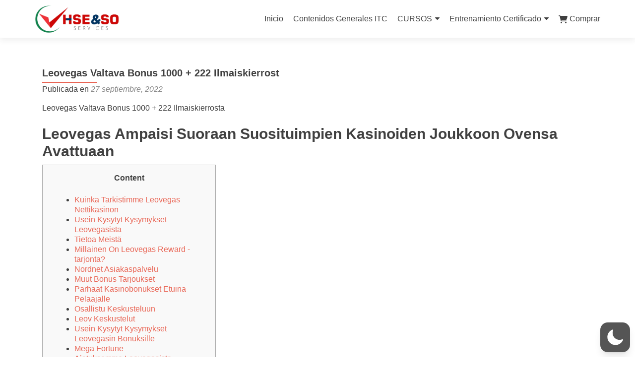

--- FILE ---
content_type: text/html; charset=UTF-8
request_url: https://cursos.hseservicesltda.com/2022/09/27/leovegas-valtava-bonus-1000-222-ilmaiskierrost/
body_size: 72080
content:
<!DOCTYPE html>

<html lang="es"  data-wp-dark-mode-preset="0">

<head>

<meta charset="UTF-8">
<meta name="viewport" content="width=device-width, initial-scale=1">
<link rel="profile" href="http://gmpg.org/xfn/11">
<link rel="pingback" href="https://cursos.hseservicesltda.com/xmlrpc.php">

<title>Leovegas Valtava Bonus 1000 + 222 Ilmaiskierrost &#8211; Cursos HSE Services Ltda</title>
<meta name='robots' content='max-image-preview:large' />
	<style>img:is([sizes="auto" i], [sizes^="auto," i]) { contain-intrinsic-size: 3000px 1500px }</style>
	
<!-- Google Tag Manager for WordPress by gtm4wp.com -->
<script data-cfasync="false" data-pagespeed-no-defer>
	var gtm4wp_datalayer_name = "dataLayer";
	var dataLayer = dataLayer || [];
</script>
<!-- End Google Tag Manager for WordPress by gtm4wp.com --><link rel='dns-prefetch' href='//www.googletagmanager.com' />
<link rel='dns-prefetch' href='//fonts.googleapis.com' />
<link rel="alternate" type="application/rss+xml" title="Cursos HSE Services Ltda &raquo; Feed" href="https://cursos.hseservicesltda.com/feed/" />
<link rel="alternate" type="application/rss+xml" title="Cursos HSE Services Ltda &raquo; Feed de los comentarios" href="https://cursos.hseservicesltda.com/comments/feed/" />
<link rel="alternate" type="application/rss+xml" title="Cursos HSE Services Ltda &raquo; Comentario Leovegas Valtava Bonus 1000 + 222 Ilmaiskierrost del feed" href="https://cursos.hseservicesltda.com/2022/09/27/leovegas-valtava-bonus-1000-222-ilmaiskierrost/feed/" />
<script type="text/javascript">
/* <![CDATA[ */
window._wpemojiSettings = {"baseUrl":"https:\/\/s.w.org\/images\/core\/emoji\/15.0.3\/72x72\/","ext":".png","svgUrl":"https:\/\/s.w.org\/images\/core\/emoji\/15.0.3\/svg\/","svgExt":".svg","source":{"concatemoji":"https:\/\/cursos.hseservicesltda.com\/wp-includes\/js\/wp-emoji-release.min.js?ver=6.7.4"}};
/*! This file is auto-generated */
!function(i,n){var o,s,e;function c(e){try{var t={supportTests:e,timestamp:(new Date).valueOf()};sessionStorage.setItem(o,JSON.stringify(t))}catch(e){}}function p(e,t,n){e.clearRect(0,0,e.canvas.width,e.canvas.height),e.fillText(t,0,0);var t=new Uint32Array(e.getImageData(0,0,e.canvas.width,e.canvas.height).data),r=(e.clearRect(0,0,e.canvas.width,e.canvas.height),e.fillText(n,0,0),new Uint32Array(e.getImageData(0,0,e.canvas.width,e.canvas.height).data));return t.every(function(e,t){return e===r[t]})}function u(e,t,n){switch(t){case"flag":return n(e,"\ud83c\udff3\ufe0f\u200d\u26a7\ufe0f","\ud83c\udff3\ufe0f\u200b\u26a7\ufe0f")?!1:!n(e,"\ud83c\uddfa\ud83c\uddf3","\ud83c\uddfa\u200b\ud83c\uddf3")&&!n(e,"\ud83c\udff4\udb40\udc67\udb40\udc62\udb40\udc65\udb40\udc6e\udb40\udc67\udb40\udc7f","\ud83c\udff4\u200b\udb40\udc67\u200b\udb40\udc62\u200b\udb40\udc65\u200b\udb40\udc6e\u200b\udb40\udc67\u200b\udb40\udc7f");case"emoji":return!n(e,"\ud83d\udc26\u200d\u2b1b","\ud83d\udc26\u200b\u2b1b")}return!1}function f(e,t,n){var r="undefined"!=typeof WorkerGlobalScope&&self instanceof WorkerGlobalScope?new OffscreenCanvas(300,150):i.createElement("canvas"),a=r.getContext("2d",{willReadFrequently:!0}),o=(a.textBaseline="top",a.font="600 32px Arial",{});return e.forEach(function(e){o[e]=t(a,e,n)}),o}function t(e){var t=i.createElement("script");t.src=e,t.defer=!0,i.head.appendChild(t)}"undefined"!=typeof Promise&&(o="wpEmojiSettingsSupports",s=["flag","emoji"],n.supports={everything:!0,everythingExceptFlag:!0},e=new Promise(function(e){i.addEventListener("DOMContentLoaded",e,{once:!0})}),new Promise(function(t){var n=function(){try{var e=JSON.parse(sessionStorage.getItem(o));if("object"==typeof e&&"number"==typeof e.timestamp&&(new Date).valueOf()<e.timestamp+604800&&"object"==typeof e.supportTests)return e.supportTests}catch(e){}return null}();if(!n){if("undefined"!=typeof Worker&&"undefined"!=typeof OffscreenCanvas&&"undefined"!=typeof URL&&URL.createObjectURL&&"undefined"!=typeof Blob)try{var e="postMessage("+f.toString()+"("+[JSON.stringify(s),u.toString(),p.toString()].join(",")+"));",r=new Blob([e],{type:"text/javascript"}),a=new Worker(URL.createObjectURL(r),{name:"wpTestEmojiSupports"});return void(a.onmessage=function(e){c(n=e.data),a.terminate(),t(n)})}catch(e){}c(n=f(s,u,p))}t(n)}).then(function(e){for(var t in e)n.supports[t]=e[t],n.supports.everything=n.supports.everything&&n.supports[t],"flag"!==t&&(n.supports.everythingExceptFlag=n.supports.everythingExceptFlag&&n.supports[t]);n.supports.everythingExceptFlag=n.supports.everythingExceptFlag&&!n.supports.flag,n.DOMReady=!1,n.readyCallback=function(){n.DOMReady=!0}}).then(function(){return e}).then(function(){var e;n.supports.everything||(n.readyCallback(),(e=n.source||{}).concatemoji?t(e.concatemoji):e.wpemoji&&e.twemoji&&(t(e.twemoji),t(e.wpemoji)))}))}((window,document),window._wpemojiSettings);
/* ]]> */
</script>

<link rel='stylesheet' id='wp-dark-mode-css' href='https://cursos.hseservicesltda.com/wp-content/plugins/wp-dark-mode/assets/css/app.min.css?ver=5.2.4' type='text/css' media='all' />
<style id='wp-dark-mode-inline-css' type='text/css'>
html[data-wp-dark-mode-active], [data-wp-dark-mode-loading] {
				--wpdm-body-filter: brightness(100%) contrast(90%) grayscale(0%) sepia(10%);
				--wpdm-grayscale: 0%;
	--wpdm-img-brightness: 100%;
	--wpdm-img-grayscale: 0%;
	--wpdm-video-brightness: 100%;
	--wpdm-video-grayscale: 0%;

	--wpdm-large-font-sized: 1em;
}
.wp-dark-mode-active, [data-wp-dark-mode-active] {
						--wpdm-background-color: #232323;
						--wpdm-text-color: #f0f0f0; }
</style>
<style id='wp-emoji-styles-inline-css' type='text/css'>

	img.wp-smiley, img.emoji {
		display: inline !important;
		border: none !important;
		box-shadow: none !important;
		height: 1em !important;
		width: 1em !important;
		margin: 0 0.07em !important;
		vertical-align: -0.1em !important;
		background: none !important;
		padding: 0 !important;
	}
</style>
<link rel='stylesheet' id='wp-block-library-css' href='https://cursos.hseservicesltda.com/wp-includes/css/dist/block-library/style.min.css?ver=6.7.4' type='text/css' media='all' />
<style id='classic-theme-styles-inline-css' type='text/css'>
/*! This file is auto-generated */
.wp-block-button__link{color:#fff;background-color:#32373c;border-radius:9999px;box-shadow:none;text-decoration:none;padding:calc(.667em + 2px) calc(1.333em + 2px);font-size:1.125em}.wp-block-file__button{background:#32373c;color:#fff;text-decoration:none}
</style>
<style id='global-styles-inline-css' type='text/css'>
:root{--wp--preset--aspect-ratio--square: 1;--wp--preset--aspect-ratio--4-3: 4/3;--wp--preset--aspect-ratio--3-4: 3/4;--wp--preset--aspect-ratio--3-2: 3/2;--wp--preset--aspect-ratio--2-3: 2/3;--wp--preset--aspect-ratio--16-9: 16/9;--wp--preset--aspect-ratio--9-16: 9/16;--wp--preset--color--black: #000000;--wp--preset--color--cyan-bluish-gray: #abb8c3;--wp--preset--color--white: #ffffff;--wp--preset--color--pale-pink: #f78da7;--wp--preset--color--vivid-red: #cf2e2e;--wp--preset--color--luminous-vivid-orange: #ff6900;--wp--preset--color--luminous-vivid-amber: #fcb900;--wp--preset--color--light-green-cyan: #7bdcb5;--wp--preset--color--vivid-green-cyan: #00d084;--wp--preset--color--pale-cyan-blue: #8ed1fc;--wp--preset--color--vivid-cyan-blue: #0693e3;--wp--preset--color--vivid-purple: #9b51e0;--wp--preset--gradient--vivid-cyan-blue-to-vivid-purple: linear-gradient(135deg,rgba(6,147,227,1) 0%,rgb(155,81,224) 100%);--wp--preset--gradient--light-green-cyan-to-vivid-green-cyan: linear-gradient(135deg,rgb(122,220,180) 0%,rgb(0,208,130) 100%);--wp--preset--gradient--luminous-vivid-amber-to-luminous-vivid-orange: linear-gradient(135deg,rgba(252,185,0,1) 0%,rgba(255,105,0,1) 100%);--wp--preset--gradient--luminous-vivid-orange-to-vivid-red: linear-gradient(135deg,rgba(255,105,0,1) 0%,rgb(207,46,46) 100%);--wp--preset--gradient--very-light-gray-to-cyan-bluish-gray: linear-gradient(135deg,rgb(238,238,238) 0%,rgb(169,184,195) 100%);--wp--preset--gradient--cool-to-warm-spectrum: linear-gradient(135deg,rgb(74,234,220) 0%,rgb(151,120,209) 20%,rgb(207,42,186) 40%,rgb(238,44,130) 60%,rgb(251,105,98) 80%,rgb(254,248,76) 100%);--wp--preset--gradient--blush-light-purple: linear-gradient(135deg,rgb(255,206,236) 0%,rgb(152,150,240) 100%);--wp--preset--gradient--blush-bordeaux: linear-gradient(135deg,rgb(254,205,165) 0%,rgb(254,45,45) 50%,rgb(107,0,62) 100%);--wp--preset--gradient--luminous-dusk: linear-gradient(135deg,rgb(255,203,112) 0%,rgb(199,81,192) 50%,rgb(65,88,208) 100%);--wp--preset--gradient--pale-ocean: linear-gradient(135deg,rgb(255,245,203) 0%,rgb(182,227,212) 50%,rgb(51,167,181) 100%);--wp--preset--gradient--electric-grass: linear-gradient(135deg,rgb(202,248,128) 0%,rgb(113,206,126) 100%);--wp--preset--gradient--midnight: linear-gradient(135deg,rgb(2,3,129) 0%,rgb(40,116,252) 100%);--wp--preset--font-size--small: 13px;--wp--preset--font-size--medium: 20px;--wp--preset--font-size--large: 36px;--wp--preset--font-size--x-large: 42px;--wp--preset--spacing--20: 0.44rem;--wp--preset--spacing--30: 0.67rem;--wp--preset--spacing--40: 1rem;--wp--preset--spacing--50: 1.5rem;--wp--preset--spacing--60: 2.25rem;--wp--preset--spacing--70: 3.38rem;--wp--preset--spacing--80: 5.06rem;--wp--preset--shadow--natural: 6px 6px 9px rgba(0, 0, 0, 0.2);--wp--preset--shadow--deep: 12px 12px 50px rgba(0, 0, 0, 0.4);--wp--preset--shadow--sharp: 6px 6px 0px rgba(0, 0, 0, 0.2);--wp--preset--shadow--outlined: 6px 6px 0px -3px rgba(255, 255, 255, 1), 6px 6px rgba(0, 0, 0, 1);--wp--preset--shadow--crisp: 6px 6px 0px rgba(0, 0, 0, 1);}:where(.is-layout-flex){gap: 0.5em;}:where(.is-layout-grid){gap: 0.5em;}body .is-layout-flex{display: flex;}.is-layout-flex{flex-wrap: wrap;align-items: center;}.is-layout-flex > :is(*, div){margin: 0;}body .is-layout-grid{display: grid;}.is-layout-grid > :is(*, div){margin: 0;}:where(.wp-block-columns.is-layout-flex){gap: 2em;}:where(.wp-block-columns.is-layout-grid){gap: 2em;}:where(.wp-block-post-template.is-layout-flex){gap: 1.25em;}:where(.wp-block-post-template.is-layout-grid){gap: 1.25em;}.has-black-color{color: var(--wp--preset--color--black) !important;}.has-cyan-bluish-gray-color{color: var(--wp--preset--color--cyan-bluish-gray) !important;}.has-white-color{color: var(--wp--preset--color--white) !important;}.has-pale-pink-color{color: var(--wp--preset--color--pale-pink) !important;}.has-vivid-red-color{color: var(--wp--preset--color--vivid-red) !important;}.has-luminous-vivid-orange-color{color: var(--wp--preset--color--luminous-vivid-orange) !important;}.has-luminous-vivid-amber-color{color: var(--wp--preset--color--luminous-vivid-amber) !important;}.has-light-green-cyan-color{color: var(--wp--preset--color--light-green-cyan) !important;}.has-vivid-green-cyan-color{color: var(--wp--preset--color--vivid-green-cyan) !important;}.has-pale-cyan-blue-color{color: var(--wp--preset--color--pale-cyan-blue) !important;}.has-vivid-cyan-blue-color{color: var(--wp--preset--color--vivid-cyan-blue) !important;}.has-vivid-purple-color{color: var(--wp--preset--color--vivid-purple) !important;}.has-black-background-color{background-color: var(--wp--preset--color--black) !important;}.has-cyan-bluish-gray-background-color{background-color: var(--wp--preset--color--cyan-bluish-gray) !important;}.has-white-background-color{background-color: var(--wp--preset--color--white) !important;}.has-pale-pink-background-color{background-color: var(--wp--preset--color--pale-pink) !important;}.has-vivid-red-background-color{background-color: var(--wp--preset--color--vivid-red) !important;}.has-luminous-vivid-orange-background-color{background-color: var(--wp--preset--color--luminous-vivid-orange) !important;}.has-luminous-vivid-amber-background-color{background-color: var(--wp--preset--color--luminous-vivid-amber) !important;}.has-light-green-cyan-background-color{background-color: var(--wp--preset--color--light-green-cyan) !important;}.has-vivid-green-cyan-background-color{background-color: var(--wp--preset--color--vivid-green-cyan) !important;}.has-pale-cyan-blue-background-color{background-color: var(--wp--preset--color--pale-cyan-blue) !important;}.has-vivid-cyan-blue-background-color{background-color: var(--wp--preset--color--vivid-cyan-blue) !important;}.has-vivid-purple-background-color{background-color: var(--wp--preset--color--vivid-purple) !important;}.has-black-border-color{border-color: var(--wp--preset--color--black) !important;}.has-cyan-bluish-gray-border-color{border-color: var(--wp--preset--color--cyan-bluish-gray) !important;}.has-white-border-color{border-color: var(--wp--preset--color--white) !important;}.has-pale-pink-border-color{border-color: var(--wp--preset--color--pale-pink) !important;}.has-vivid-red-border-color{border-color: var(--wp--preset--color--vivid-red) !important;}.has-luminous-vivid-orange-border-color{border-color: var(--wp--preset--color--luminous-vivid-orange) !important;}.has-luminous-vivid-amber-border-color{border-color: var(--wp--preset--color--luminous-vivid-amber) !important;}.has-light-green-cyan-border-color{border-color: var(--wp--preset--color--light-green-cyan) !important;}.has-vivid-green-cyan-border-color{border-color: var(--wp--preset--color--vivid-green-cyan) !important;}.has-pale-cyan-blue-border-color{border-color: var(--wp--preset--color--pale-cyan-blue) !important;}.has-vivid-cyan-blue-border-color{border-color: var(--wp--preset--color--vivid-cyan-blue) !important;}.has-vivid-purple-border-color{border-color: var(--wp--preset--color--vivid-purple) !important;}.has-vivid-cyan-blue-to-vivid-purple-gradient-background{background: var(--wp--preset--gradient--vivid-cyan-blue-to-vivid-purple) !important;}.has-light-green-cyan-to-vivid-green-cyan-gradient-background{background: var(--wp--preset--gradient--light-green-cyan-to-vivid-green-cyan) !important;}.has-luminous-vivid-amber-to-luminous-vivid-orange-gradient-background{background: var(--wp--preset--gradient--luminous-vivid-amber-to-luminous-vivid-orange) !important;}.has-luminous-vivid-orange-to-vivid-red-gradient-background{background: var(--wp--preset--gradient--luminous-vivid-orange-to-vivid-red) !important;}.has-very-light-gray-to-cyan-bluish-gray-gradient-background{background: var(--wp--preset--gradient--very-light-gray-to-cyan-bluish-gray) !important;}.has-cool-to-warm-spectrum-gradient-background{background: var(--wp--preset--gradient--cool-to-warm-spectrum) !important;}.has-blush-light-purple-gradient-background{background: var(--wp--preset--gradient--blush-light-purple) !important;}.has-blush-bordeaux-gradient-background{background: var(--wp--preset--gradient--blush-bordeaux) !important;}.has-luminous-dusk-gradient-background{background: var(--wp--preset--gradient--luminous-dusk) !important;}.has-pale-ocean-gradient-background{background: var(--wp--preset--gradient--pale-ocean) !important;}.has-electric-grass-gradient-background{background: var(--wp--preset--gradient--electric-grass) !important;}.has-midnight-gradient-background{background: var(--wp--preset--gradient--midnight) !important;}.has-small-font-size{font-size: var(--wp--preset--font-size--small) !important;}.has-medium-font-size{font-size: var(--wp--preset--font-size--medium) !important;}.has-large-font-size{font-size: var(--wp--preset--font-size--large) !important;}.has-x-large-font-size{font-size: var(--wp--preset--font-size--x-large) !important;}
:where(.wp-block-post-template.is-layout-flex){gap: 1.25em;}:where(.wp-block-post-template.is-layout-grid){gap: 1.25em;}
:where(.wp-block-columns.is-layout-flex){gap: 2em;}:where(.wp-block-columns.is-layout-grid){gap: 2em;}
:root :where(.wp-block-pullquote){font-size: 1.5em;line-height: 1.6;}
</style>
<link rel='stylesheet' id='contact-form-7-css' href='https://cursos.hseservicesltda.com/wp-content/plugins/contact-form-7/includes/css/styles.css?ver=6.0.6' type='text/css' media='all' />
<link rel='stylesheet' id='rt-fontawsome-css' href='https://cursos.hseservicesltda.com/wp-content/plugins/the-post-grid/assets/vendor/font-awesome/css/font-awesome.min.css?ver=1769499981' type='text/css' media='all' />
<link rel='stylesheet' id='rt-tpg-css' href='https://cursos.hseservicesltda.com/wp-content/plugins/the-post-grid/assets/css/thepostgrid.min.css?ver=1769499981' type='text/css' media='all' />
<link rel='stylesheet' id='woocommerce-layout-css' href='https://cursos.hseservicesltda.com/wp-content/plugins/woocommerce/assets/css/woocommerce-layout.css?ver=10.3.7' type='text/css' media='all' />
<link rel='stylesheet' id='woocommerce-smallscreen-css' href='https://cursos.hseservicesltda.com/wp-content/plugins/woocommerce/assets/css/woocommerce-smallscreen.css?ver=10.3.7' type='text/css' media='only screen and (max-width: 768px)' />
<link rel='stylesheet' id='woocommerce-general-css' href='https://cursos.hseservicesltda.com/wp-content/plugins/woocommerce/assets/css/woocommerce.css?ver=10.3.7' type='text/css' media='all' />
<style id='woocommerce-inline-inline-css' type='text/css'>
.woocommerce form .form-row .required { visibility: visible; }
</style>
<link rel='stylesheet' id='wpcf7-redirect-script-frontend-css' href='https://cursos.hseservicesltda.com/wp-content/plugins/wpcf7-redirect/build/assets/frontend-script.css?ver=2c532d7e2be36f6af233' type='text/css' media='all' />
<link rel='stylesheet' id='brands-styles-css' href='https://cursos.hseservicesltda.com/wp-content/plugins/woocommerce/assets/css/brands.css?ver=10.3.7' type='text/css' media='all' />
<link rel='stylesheet' id='zerif_font_all-css' href='//fonts.googleapis.com/css?family=Open+Sans%3A300%2C300italic%2C400%2C400italic%2C600%2C600italic%2C700%2C700italic%2C800%2C800italic&#038;subset=latin&#038;ver=6.7.4' type='text/css' media='all' />
<link rel='stylesheet' id='zerif_bootstrap_style-css' href='https://cursos.hseservicesltda.com/wp-content/themes/zerif-lite/css/bootstrap.css?ver=6.7.4' type='text/css' media='all' />
<link rel='stylesheet' id='zerif_fontawesome-css' href='https://cursos.hseservicesltda.com/wp-content/themes/zerif-lite/css/font-awesome.min.css?ver=v1' type='text/css' media='all' />
<link rel='stylesheet' id='zerif_style-css' href='https://cursos.hseservicesltda.com/wp-content/themes/zerif-lite/style.css?ver=1.8.5.49' type='text/css' media='all' />
<link rel='stylesheet' id='zerif_responsive_style-css' href='https://cursos.hseservicesltda.com/wp-content/themes/zerif-lite/css/responsive.css?ver=1.8.5.49' type='text/css' media='all' />
<!--[if lt IE 9]>
<link rel='stylesheet' id='zerif_ie_style-css' href='https://cursos.hseservicesltda.com/wp-content/themes/zerif-lite/css/ie.css?ver=1.8.5.49' type='text/css' media='all' />
<![endif]-->
<script type="text/javascript" id="woocommerce-google-analytics-integration-gtag-js-after">
/* <![CDATA[ */
/* Google Analytics for WooCommerce (gtag.js) */
					window.dataLayer = window.dataLayer || [];
					function gtag(){dataLayer.push(arguments);}
					// Set up default consent state.
					for ( const mode of [{"analytics_storage":"denied","ad_storage":"denied","ad_user_data":"denied","ad_personalization":"denied","region":["AT","BE","BG","HR","CY","CZ","DK","EE","FI","FR","DE","GR","HU","IS","IE","IT","LV","LI","LT","LU","MT","NL","NO","PL","PT","RO","SK","SI","ES","SE","GB","CH"]}] || [] ) {
						gtag( "consent", "default", { "wait_for_update": 500, ...mode } );
					}
					gtag("js", new Date());
					gtag("set", "developer_id.dOGY3NW", true);
					gtag("config", "G-XMD7V13BYK", {"track_404":true,"allow_google_signals":true,"logged_in":false,"linker":{"domains":[],"allow_incoming":false},"custom_map":{"dimension1":"logged_in"}});
/* ]]> */
</script>
<script type="text/javascript" src="https://cursos.hseservicesltda.com/wp-content/plugins/wp-dark-mode/assets/js/dark-mode.js?ver=5.2.4" id="wp-dark-mode-automatic-js"></script>
<script type="text/javascript" id="wp-dark-mode-js-extra">
/* <![CDATA[ */
var wp_dark_mode_json = {"nonce":"e9cba70354","is_pro":"","version":"5.2.4","is_excluded":"","excluded_elements":" #wpadminbar, .wp-dark-mode-switch, .elementor-button-content-wrapper","options":{"frontend_enabled":true,"frontend_mode":"device","frontend_time_starts":"06:00 PM","frontend_time_ends":"06:00 AM","frontend_custom_css":"","frontend_remember_choice":true,"admin_enabled":true,"admin_enabled_block_editor":true,"floating_switch_enabled":true,"floating_switch_display":{"desktop":true,"mobile":true,"tablet":true},"floating_switch_style":1,"floating_switch_size":1,"floating_switch_size_custom":100,"floating_switch_position":"right","floating_switch_position_side":"right","floating_switch_position_side_value":10,"floating_switch_position_bottom_value":10,"floating_switch_enabled_attention_effect":false,"floating_switch_attention_effect":"wobble","floating_switch_enabled_cta":false,"floating_switch_cta_text":"Enable Dark Mode","floating_switch_cta_color":"#ffffff","floating_switch_cta_background":"#000000","floating_switch_enabled_custom_icons":false,"floating_switch_icon_light":"","floating_switch_icon_dark":"","floating_switch_enabled_custom_texts":false,"floating_switch_text_light":"Light","floating_switch_text_dark":"Dark","menu_switch_enabled":false,"content_switch_enabled_top_of_posts":false,"content_switch_enabled_top_of_pages":false,"content_switch_style":1,"color_mode":"automatic","color_presets":[{"name":"Gold","bg":"#000","secondary_bg":"#000","text":"#dfdedb","link":"#e58c17","link_hover":"#e58c17","input_bg":"#000","input_text":"#dfdedb","input_placeholder":"#dfdedb","button_text":"#dfdedb","button_hover_text":"#dfdedb","button_bg":"#141414","button_hover_bg":"#141414","button_border":"#1e1e1e","enable_scrollbar":false,"scrollbar_track":"#141414","scrollbar_thumb":"#dfdedb"},{"name":"Sapphire","bg":"#1B2836","secondary_bg":"#1B2836","text":"#fff","link":"#459BE6","link_hover":"#459BE6","input_bg":"#1B2836","input_text":"#fff","input_placeholder":"#fff","button_text":"#fff","button_hover_text":"#fff","button_bg":"#2f3c4a","button_hover_bg":"#2f3c4a","button_border":"#394654","enable_scrollbar":false,"scrollbar_track":"#1B2836","scrollbar_thumb":"#fff"},{"name":"Fuchsia","bg":"#1E0024","secondary_bg":"#1E0024","text":"#fff","link":"#E251FF","link_hover":"#E251FF","input_bg":"#1E0024","input_text":"#fff","input_placeholder":"#fff","button_text":"#fff","button_hover_text":"#fff","button_bg":"#321438","button_hover_bg":"#321438","button_border":"#321438","enable_scrollbar":false,"scrollbar_track":"#1E0024","scrollbar_thumb":"#fff"},{"name":"Rose","bg":"#270000","secondary_bg":"#270000","text":"#fff","link":"#FF7878","link_hover":"#FF7878","input_bg":"#270000","input_text":"#fff","input_placeholder":"#fff","button_text":"#fff","button_hover_text":"#fff","button_bg":"#3b1414","button_hover_bg":"#3b1414","button_border":"#451e1e","enable_scrollbar":false,"scrollbar_track":"#270000","scrollbar_thumb":"#fff"},{"name":"Violet","bg":"#160037","secondary_bg":"#160037","text":"#EBEBEB","link":"#B381FF","link_hover":"#B381FF","input_bg":"#160037","input_text":"#EBEBEB","input_placeholder":"#EBEBEB","button_text":"#EBEBEB","button_hover_text":"#EBEBEB","button_bg":"#2a144b","button_hover_bg":"#2a144b","button_border":"#341e55","enable_scrollbar":false,"scrollbar_track":"#160037","scrollbar_thumb":"#EBEBEB"},{"name":"Pink","bg":"#121212","secondary_bg":"#121212","text":"#E6E6E6","link":"#FF9191","link_hover":"#FF9191","input_bg":"#121212","input_text":"#E6E6E6","input_placeholder":"#E6E6E6","button_text":"#E6E6E6","button_hover_text":"#E6E6E6","button_bg":"#262626","button_hover_bg":"#262626","button_border":"#303030","enable_scrollbar":false,"scrollbar_track":"#121212","scrollbar_thumb":"#E6E6E6"},{"name":"Kelly","bg":"#000A3B","secondary_bg":"#000A3B","text":"#FFFFFF","link":"#3AFF82","link_hover":"#3AFF82","input_bg":"#000A3B","input_text":"#FFFFFF","input_placeholder":"#FFFFFF","button_text":"#FFFFFF","button_hover_text":"#FFFFFF","button_bg":"#141e4f","button_hover_bg":"#141e4f","button_border":"#1e2859","enable_scrollbar":false,"scrollbar_track":"#000A3B","scrollbar_thumb":"#FFFFFF"},{"name":"Magenta","bg":"#171717","secondary_bg":"#171717","text":"#BFB7C0","link":"#F776F0","link_hover":"#F776F0","input_bg":"#171717","input_text":"#BFB7C0","input_placeholder":"#BFB7C0","button_text":"#BFB7C0","button_hover_text":"#BFB7C0","button_bg":"#2b2b2b","button_hover_bg":"#2b2b2b","button_border":"#353535","enable_scrollbar":false,"scrollbar_track":"#171717","scrollbar_thumb":"#BFB7C0"},{"name":"Green","bg":"#003711","secondary_bg":"#003711","text":"#FFFFFF","link":"#84FF6D","link_hover":"#84FF6D","input_bg":"#003711","input_text":"#FFFFFF","input_placeholder":"#FFFFFF","button_text":"#FFFFFF","button_hover_text":"#FFFFFF","button_bg":"#144b25","button_hover_bg":"#144b25","button_border":"#1e552f","enable_scrollbar":false,"scrollbar_track":"#003711","scrollbar_thumb":"#FFFFFF"},{"name":"Orange","bg":"#23243A","secondary_bg":"#23243A","text":"#D6CB99","link":"#FF9323","link_hover":"#FF9323","input_bg":"#23243A","input_text":"#D6CB99","input_placeholder":"#D6CB99","button_text":"#D6CB99","button_hover_text":"#D6CB99","button_bg":"#37384e","button_hover_bg":"#37384e","button_border":"#414258","enable_scrollbar":false,"scrollbar_track":"#23243A","scrollbar_thumb":"#D6CB99"},{"name":"Yellow","bg":"#151819","secondary_bg":"#151819","text":"#D5D6D7","link":"#DAA40B","link_hover":"#DAA40B","input_bg":"#151819","input_text":"#D5D6D7","input_placeholder":"#D5D6D7","button_text":"#D5D6D7","button_hover_text":"#D5D6D7","button_bg":"#292c2d","button_hover_bg":"#292c2d","button_border":"#333637","enable_scrollbar":false,"scrollbar_track":"#151819","scrollbar_thumb":"#D5D6D7"},{"name":"Facebook","bg":"#18191A","secondary_bg":"#18191A","text":"#DCDEE3","link":"#2D88FF","link_hover":"#2D88FF","input_bg":"#18191A","input_text":"#DCDEE3","input_placeholder":"#DCDEE3","button_text":"#DCDEE3","button_hover_text":"#DCDEE3","button_bg":"#2c2d2e","button_hover_bg":"#2c2d2e","button_border":"#363738","enable_scrollbar":false,"scrollbar_track":"#18191A","scrollbar_thumb":"#DCDEE3"},{"name":"Twitter","bg":"#141d26","secondary_bg":"#141d26","text":"#fff","link":"#1C9CEA","link_hover":"#1C9CEA","input_bg":"#141d26","input_text":"#fff","input_placeholder":"#fff","button_text":"#fff","button_hover_text":"#fff","button_bg":"#28313a","button_hover_bg":"#28313a","button_border":"#323b44","enable_scrollbar":false,"scrollbar_track":"#141d26","scrollbar_thumb":"#fff"}],"color_preset_id":0,"color_filter_brightness":100,"color_filter_contrast":90,"color_filter_grayscale":0,"color_filter_sepia":10,"image_replaces":[],"image_enabled_low_brightness":false,"image_brightness":80,"image_low_brightness_excludes":[],"image_enabled_low_grayscale":false,"image_grayscale":0,"image_low_grayscale_excludes":[],"video_replaces":[],"video_enabled_low_brightness":false,"video_brightness":80,"video_low_brightness_excludes":[],"video_enabled_low_grayscale":false,"video_grayscale":0,"video_low_grayscale_excludes":[],"animation_enabled":false,"animation_name":"fade-in","performance_track_dynamic_content":false,"performance_load_scripts_in_footer":false,"performance_execute_as":"sync","performance_exclude_cache":false,"excludes_elements":"","excludes_elements_includes":"","excludes_posts":[],"excludes_posts_all":false,"excludes_posts_except":[],"excludes_taxonomies":[],"excludes_taxonomies_all":false,"excludes_taxonomies_except":[],"excludes_wc_products":[],"excludes_wc_products_all":false,"excludes_wc_products_except":[],"excludes_wc_categories":[],"excludes_wc_categories_all":false,"excludes_wc_categories_except":[],"accessibility_enabled_keyboard_shortcut":true,"accessibility_enabled_url_param":false,"typography_enabled":false,"typography_font_size":"1.2","typography_font_size_custom":100,"analytics_enabled":true,"analytics_enabled_dashboard_widget":true,"analytics_enabled_email_reporting":false,"analytics_email_reporting_frequency":"daily","analytics_email_reporting_address":"","analytics_email_reporting_subject":"WP Dark Mode Analytics Report"},"analytics_enabled":"1","url":{"ajax":"https:\/\/cursos.hseservicesltda.com\/wp-admin\/admin-ajax.php","home":"https:\/\/cursos.hseservicesltda.com","admin":"https:\/\/cursos.hseservicesltda.com\/wp-admin\/","assets":"https:\/\/cursos.hseservicesltda.com\/wp-content\/plugins\/wp-dark-mode\/assets\/"},"debug":"1","additional":{"is_elementor_editor":false}};
var wp_dark_mode_icons = {"HalfMoonFilled":"<svg viewBox=\"0 0 30 30\" fill=\"none\" xmlns=\"http:\/\/www.w3.org\/2000\/svg\" class=\"wp-dark-mode-ignore\"><path fill-rule=\"evenodd\" clip-rule=\"evenodd\" d=\"M10.8956 0.505198C11.2091 0.818744 11.3023 1.29057 11.1316 1.69979C10.4835 3.25296 10.125 4.95832 10.125 6.75018C10.125 13.9989 16.0013 19.8752 23.25 19.8752C25.0419 19.8752 26.7472 19.5167 28.3004 18.8686C28.7096 18.6979 29.1814 18.7911 29.495 19.1046C29.8085 19.4182 29.9017 19.89 29.731 20.2992C27.4235 25.8291 21.9642 29.7189 15.5938 29.7189C7.13689 29.7189 0.28125 22.8633 0.28125 14.4064C0.28125 8.036 4.17113 2.57666 9.70097 0.269199C10.1102 0.098441 10.582 0.191653 10.8956 0.505198Z\" fill=\"currentColor\"\/><\/svg>","HalfMoonOutlined":"<svg viewBox=\"0 0 25 25\" fill=\"none\" xmlns=\"http:\/\/www.w3.org\/2000\/svg\" class=\"wp-dark-mode-ignore\"> <path d=\"M23.3773 16.5026C22.0299 17.0648 20.5512 17.3753 19 17.3753C12.7178 17.3753 7.625 12.2826 7.625 6.00031C7.625 4.44912 7.9355 2.97044 8.49773 1.62305C4.38827 3.33782 1.5 7.39427 1.5 12.1253C1.5 18.4076 6.59276 23.5003 12.875 23.5003C17.606 23.5003 21.6625 20.612 23.3773 16.5026Z\" stroke=\"currentColor\" stroke-width=\"1.5\" stroke-linecap=\"round\" stroke-linejoin=\"round\"\/><\/svg>","CurvedMoonFilled":"<svg  viewBox=\"0 0 23 23\" fill=\"none\" xmlns=\"http:\/\/www.w3.org\/2000\/svg\" class=\"wp-dark-mode-ignore\"><path d=\"M6.11767 1.57622C8.52509 0.186296 11.2535 -0.171447 13.8127 0.36126C13.6914 0.423195 13.5692 0.488292 13.4495 0.557448C9.41421 2.88721 8.09657 8.15546 10.503 12.3234C12.9105 16.4934 18.1326 17.9833 22.1658 15.6547C22.2856 15.5855 22.4031 15.5123 22.5174 15.4382C21.6991 17.9209 20.0251 20.1049 17.6177 21.4948C12.2943 24.5683 5.40509 22.5988 2.23017 17.0997C-0.947881 11.5997 0.79427 4.64968 6.11767 1.57622ZM4.77836 10.2579C4.70178 10.3021 4.6784 10.4022 4.72292 10.4793C4.76861 10.5585 4.86776 10.5851 4.94238 10.542C5.01896 10.4978 5.04235 10.3977 4.99783 10.3206C4.95331 10.2435 4.85495 10.2137 4.77836 10.2579ZM14.0742 19.6608C14.1508 19.6166 14.1741 19.5165 14.1296 19.4394C14.0839 19.3603 13.9848 19.3336 13.9102 19.3767C13.8336 19.4209 13.8102 19.521 13.8547 19.5981C13.8984 19.6784 13.9976 19.705 14.0742 19.6608ZM6.11345 5.87243C6.19003 5.82822 6.21341 5.72814 6.16889 5.65103C6.1232 5.57189 6.02405 5.54526 5.94943 5.58835C5.87285 5.63256 5.84947 5.73264 5.89399 5.80975C5.93654 5.88799 6.03687 5.91665 6.11345 5.87243ZM9.42944 18.3138C9.50603 18.2696 9.52941 18.1695 9.48489 18.0924C9.4392 18.0133 9.34004 17.9867 9.26543 18.0297C9.18885 18.074 9.16546 18.174 9.20998 18.2511C9.25254 18.3294 9.35286 18.358 9.42944 18.3138ZM6.25969 15.1954L7.35096 16.3781L6.87234 14.8416L8.00718 13.7644L6.50878 14.2074L5.41751 13.0247L5.89613 14.5611L4.76326 15.6372L6.25969 15.1954Z\" fill=\"white\"\/><\/svg>","CurvedMoonOutlined":"<svg viewBox=\"0 0 16 16\" fill=\"none\" xmlns=\"http:\/\/www.w3.org\/2000\/svg\" class=\"wp-dark-mode-ignore\"> <path d=\"M5.99222 9.70618C8.30834 12.0223 12.0339 12.0633 14.4679 9.87934C14.1411 11.0024 13.5331 12.0648 12.643 12.9549C9.85623 15.7417 5.38524 15.7699 2.65685 13.0415C-0.0715325 10.3132 -0.0432656 5.84217 2.74352 3.05539C3.63362 2.16529 4.69605 1.55721 5.81912 1.23044C3.63513 3.66445 3.67608 7.39004 5.99222 9.70618Z\" stroke=\"currentColor\"\/> <\/svg>","SunFilled":"<svg viewBox=\"0 0 22 22\" fill=\"none\" xmlns=\"http:\/\/www.w3.org\/2000\/svg\" class=\"wp-dark-mode-ignore\"><path fill-rule=\"evenodd\" clip-rule=\"evenodd\" d=\"M10.9999 3.73644C11.1951 3.73644 11.3548 3.57676 11.3548 3.3816V0.354838C11.3548 0.159677 11.1951 0 10.9999 0C10.8048 0 10.6451 0.159677 10.6451 0.354838V3.38515C10.6451 3.58031 10.8048 3.73644 10.9999 3.73644ZM10.9998 4.61291C7.47269 4.61291 4.6127 7.4729 4.6127 11C4.6127 14.5271 7.47269 17.3871 10.9998 17.3871C14.5269 17.3871 17.3868 14.5271 17.3868 11C17.3868 7.4729 14.5269 4.61291 10.9998 4.61291ZM10.9998 6.3871C8.45559 6.3871 6.38688 8.4558 6.38688 11C6.38688 11.1951 6.22721 11.3548 6.03205 11.3548C5.83688 11.3548 5.67721 11.1951 5.67721 11C5.67721 8.06548 8.06526 5.67742 10.9998 5.67742C11.1949 5.67742 11.3546 5.8371 11.3546 6.03226C11.3546 6.22742 11.1949 6.3871 10.9998 6.3871ZM10.6451 18.6184C10.6451 18.4232 10.8048 18.2635 10.9999 18.2635C11.1951 18.2635 11.3548 18.4197 11.3548 18.6148V21.6451C11.3548 21.8403 11.1951 22 10.9999 22C10.8048 22 10.6451 21.8403 10.6451 21.6451V18.6184ZM6.88367 4.58091C6.95109 4.69446 7.06819 4.75833 7.19238 4.75833C7.2527 4.75833 7.31302 4.74414 7.3698 4.7122C7.54012 4.61285 7.59689 4.3964 7.50109 4.22608L5.98593 1.60383C5.88658 1.43351 5.67013 1.37673 5.4998 1.47254C5.32948 1.57189 5.27271 1.78834 5.36851 1.95867L6.88367 4.58091ZM14.6298 17.2877C14.8001 17.1919 15.0166 17.2487 15.1159 17.419L16.6311 20.0413C16.7269 20.2116 16.6701 20.428 16.4998 20.5274C16.443 20.5593 16.3827 20.5735 16.3224 20.5735C16.1982 20.5735 16.0811 20.5096 16.0137 20.3961L14.4985 17.7738C14.4027 17.6035 14.4595 17.3871 14.6298 17.2877ZM1.60383 5.98611L4.22608 7.50127C4.28285 7.5332 4.34317 7.5474 4.4035 7.5474C4.52769 7.5474 4.64478 7.48353 4.7122 7.36998C4.81156 7.19966 4.75124 6.98321 4.58091 6.88385L1.95867 5.36869C1.78834 5.26934 1.57189 5.32966 1.47254 5.49998C1.37673 5.67031 1.43351 5.88676 1.60383 5.98611ZM17.774 14.4986L20.3963 16.0137C20.5666 16.1131 20.6234 16.3295 20.5276 16.4999C20.4601 16.6134 20.3431 16.6773 20.2189 16.6773C20.1585 16.6773 20.0982 16.6631 20.0414 16.6312L17.4192 15.116C17.2489 15.0166 17.1885 14.8002 17.2879 14.6299C17.3873 14.4596 17.6037 14.3992 17.774 14.4986ZM3.73644 10.9999C3.73644 10.8048 3.57676 10.6451 3.3816 10.6451H0.354837C0.159677 10.6451 0 10.8048 0 10.9999C0 11.1951 0.159677 11.3548 0.354837 11.3548H3.38515C3.58031 11.3548 3.73644 11.1951 3.73644 10.9999ZM18.6148 10.6451H21.6451C21.8403 10.6451 22 10.8048 22 10.9999C22 11.1951 21.8403 11.3548 21.6451 11.3548H18.6148C18.4197 11.3548 18.26 11.1951 18.26 10.9999C18.26 10.8048 18.4197 10.6451 18.6148 10.6451ZM4.7122 14.6299C4.61285 14.4596 4.3964 14.4028 4.22608 14.4986L1.60383 16.0138C1.43351 16.1131 1.37673 16.3296 1.47254 16.4999C1.53996 16.6135 1.65705 16.6773 1.78125 16.6773C1.84157 16.6773 1.90189 16.6631 1.95867 16.6312L4.58091 15.116C4.75124 15.0167 4.80801 14.8002 4.7122 14.6299ZM17.5963 7.54732C17.4721 7.54732 17.355 7.48345 17.2876 7.36991C17.1918 7.19958 17.2486 6.98313 17.4189 6.88378L20.0412 5.36862C20.2115 5.27282 20.4279 5.32959 20.5273 5.49991C20.6231 5.67023 20.5663 5.88669 20.396 5.98604L17.7737 7.5012C17.717 7.53313 17.6566 7.54732 17.5963 7.54732ZM7.37009 17.2877C7.19976 17.1883 6.98331 17.2487 6.88396 17.419L5.3688 20.0412C5.26945 20.2115 5.32977 20.428 5.50009 20.5274C5.55687 20.5593 5.61719 20.5735 5.67751 20.5735C5.8017 20.5735 5.9188 20.5096 5.98622 20.3961L7.50138 17.7738C7.59718 17.6035 7.54041 17.387 7.37009 17.2877ZM14.8072 4.7583C14.7469 4.7583 14.6866 4.7441 14.6298 4.71217C14.4595 4.61281 14.4027 4.39636 14.4985 4.22604L16.0137 1.60379C16.113 1.43347 16.3295 1.37315 16.4998 1.4725C16.6701 1.57186 16.7304 1.78831 16.6311 1.95863L15.1159 4.58088C15.0485 4.69443 14.9314 4.7583 14.8072 4.7583ZM8.68659 3.73643C8.72917 3.89611 8.87111 3.99901 9.02724 3.99901C9.05917 3.99901 9.08756 3.99546 9.11949 3.98837C9.30756 3.93869 9.4211 3.74353 9.37143 3.55546L8.86401 1.65708C8.81433 1.46902 8.61917 1.35547 8.43111 1.40515C8.24304 1.45483 8.1295 1.64999 8.17917 1.83805L8.68659 3.73643ZM12.8805 18.0152C13.0686 17.9655 13.2637 18.079 13.3134 18.2671L13.8208 20.1655C13.8705 20.3535 13.757 20.5487 13.5689 20.5984C13.537 20.6055 13.5086 20.609 13.4766 20.609C13.3205 20.609 13.1786 20.5061 13.136 20.3464L12.6286 18.4481C12.5789 18.26 12.6925 18.0648 12.8805 18.0152ZM5.36172 5.86548C5.43269 5.93645 5.5214 5.96838 5.61365 5.96838C5.70591 5.96838 5.79462 5.9329 5.86559 5.86548C6.00397 5.72709 6.00397 5.50355 5.86559 5.36516L4.47817 3.97775C4.33979 3.83936 4.11624 3.83936 3.97785 3.97775C3.83947 4.11613 3.83947 4.33968 3.97785 4.47807L5.36172 5.86548ZM16.138 16.1346C16.2764 15.9962 16.4999 15.9962 16.6383 16.1346L18.0293 17.522C18.1677 17.6604 18.1677 17.8839 18.0293 18.0223C17.9583 18.0897 17.8696 18.1252 17.7774 18.1252C17.6851 18.1252 17.5964 18.0933 17.5254 18.0223L16.138 16.6349C15.9996 16.4965 15.9996 16.273 16.138 16.1346ZM1.65365 8.86392L3.55203 9.37134C3.58396 9.37843 3.61235 9.38198 3.64429 9.38198C3.80041 9.38198 3.94235 9.27908 3.98493 9.1194C4.03461 8.93134 3.92461 8.73618 3.73299 8.6865L1.83461 8.17908C1.64655 8.1294 1.45139 8.2394 1.40171 8.43102C1.35203 8.61908 1.46558 8.81069 1.65365 8.86392ZM18.4517 12.6287L20.3466 13.1361C20.5346 13.1894 20.6482 13.381 20.5985 13.569C20.5595 13.7287 20.414 13.8316 20.2578 13.8316C20.2259 13.8316 20.1975 13.8281 20.1656 13.821L18.2708 13.3135C18.0791 13.2639 17.9691 13.0687 18.0188 12.8806C18.0685 12.689 18.2637 12.579 18.4517 12.6287ZM1.74579 13.835C1.77773 13.835 1.80612 13.8315 1.83805 13.8244L3.73643 13.317C3.9245 13.2673 4.03804 13.0721 3.98837 12.8841C3.93869 12.696 3.74353 12.5825 3.55546 12.6321L1.65708 13.1395C1.46902 13.1892 1.35547 13.3844 1.40515 13.5725C1.44418 13.7286 1.58967 13.835 1.74579 13.835ZM18.2671 8.68643L20.1619 8.17901C20.35 8.12579 20.5451 8.23934 20.5948 8.43095C20.6445 8.61901 20.5309 8.81417 20.3429 8.86385L18.4481 9.37127C18.4161 9.37837 18.3877 9.38191 18.3558 9.38191C18.1997 9.38191 18.0577 9.27901 18.0151 9.11933C17.9655 8.93127 18.079 8.73611 18.2671 8.68643ZM5.86559 16.1346C5.7272 15.9962 5.50365 15.9962 5.36527 16.1346L3.97785 17.522C3.83947 17.6604 3.83947 17.8839 3.97785 18.0223C4.04882 18.0933 4.13753 18.1252 4.22979 18.1252C4.32204 18.1252 4.41075 18.0897 4.48172 18.0223L5.86914 16.6349C6.00397 16.4965 6.00397 16.273 5.86559 16.1346ZM16.3865 5.96838C16.2942 5.96838 16.2055 5.93645 16.1346 5.86548C15.9962 5.72709 15.9962 5.50355 16.1381 5.36516L17.5255 3.97775C17.6639 3.83936 17.8875 3.83936 18.0258 3.97775C18.1642 4.11613 18.1642 4.33968 18.0258 4.47807L16.6384 5.86548C16.5675 5.9329 16.4788 5.96838 16.3865 5.96838ZM9.11929 18.0151C8.93123 17.9654 8.73607 18.0754 8.68639 18.267L8.17897 20.1654C8.1293 20.3534 8.2393 20.5486 8.43091 20.5983C8.46284 20.6054 8.49123 20.6089 8.52317 20.6089C8.67929 20.6089 8.82478 20.506 8.86381 20.3463L9.37123 18.448C9.42091 18.2599 9.31091 18.0647 9.11929 18.0151ZM12.973 3.99548C12.9411 3.99548 12.9127 3.99193 12.8808 3.98484C12.6891 3.93516 12.5791 3.74 12.6288 3.55194L13.1362 1.65355C13.1859 1.46194 13.3811 1.35194 13.5691 1.40162C13.7607 1.4513 13.8707 1.64646 13.8211 1.83452L13.3137 3.7329C13.2711 3.89258 13.1291 3.99548 12.973 3.99548Z\" fill=\"currentColor\"\/><\/svg>","SunOutlined":"<svg viewBox=\"0 0 15 15\" fill=\"none\" xmlns=\"http:\/\/www.w3.org\/2000\/svg\" class=\"wp-dark-mode-ignore\"> <path  fill-rule=\"evenodd\" clip-rule=\"evenodd\" d=\"M7.39113 2.94568C7.21273 2.94568 7.06816 2.80111 7.06816 2.62271V0.322968C7.06816 0.144567 7.21273 0 7.39113 0C7.56953 0 7.7141 0.144567 7.7141 0.322968V2.62271C7.7141 2.80111 7.56953 2.94568 7.39113 2.94568ZM7.39105 11.5484C6.84467 11.5484 6.31449 11.4414 5.81517 11.2302C5.33308 11.0262 4.9002 10.7344 4.52843 10.3628C4.15665 9.99108 3.86485 9.5582 3.66103 9.07611C3.44981 8.57679 3.34277 8.04661 3.34277 7.50023C3.34277 6.95385 3.44981 6.42367 3.66103 5.92435C3.86496 5.44225 4.15676 5.00937 4.52843 4.6377C4.9001 4.26603 5.33298 3.97413 5.81507 3.7703C6.31439 3.55909 6.84457 3.45205 7.39095 3.45205C7.93733 3.45205 8.46751 3.55909 8.96683 3.7703C9.44893 3.97423 9.88181 4.26603 10.2535 4.6377C10.6251 5.00937 10.917 5.44225 11.1209 5.92435C11.3321 6.42367 11.4391 6.95385 11.4391 7.50023C11.4391 8.04661 11.3321 8.57679 11.1209 9.07611C10.9169 9.5582 10.6251 9.99108 10.2535 10.3628C9.88181 10.7344 9.44893 11.0263 8.96683 11.2302C8.46761 11.4414 7.93743 11.5484 7.39105 11.5484ZM7.39105 4.09778C5.51497 4.09778 3.98871 5.62404 3.98871 7.50013C3.98871 9.37621 5.51497 10.9025 7.39105 10.9025C9.26714 10.9025 10.7934 9.37621 10.7934 7.50013C10.7934 5.62404 9.26714 4.09778 7.39105 4.09778ZM5.41926 3.02731C5.46693 3.15845 5.59079 3.23985 5.72274 3.23985C5.75935 3.23985 5.79667 3.2336 5.83317 3.22037C6.0008 3.15937 6.08724 2.9741 6.02623 2.80646L5.23962 0.645342C5.17862 0.477706 4.99335 0.391273 4.82571 0.452278C4.65808 0.513283 4.57164 0.698554 4.63265 0.86619L5.41926 3.02731ZM4.25602 4.08639C4.16384 4.08639 4.07228 4.04713 4.00841 3.97105L2.53013 2.20928C2.41551 2.07261 2.43335 1.86888 2.56992 1.75426C2.70659 1.63963 2.91031 1.65747 3.02494 1.79404L4.50322 3.5558C4.61784 3.69248 4.6 3.8962 4.46343 4.01083C4.40294 4.06158 4.32922 4.08639 4.25602 4.08639ZM3.00535 5.34148C3.0562 5.3709 3.11177 5.38485 3.16652 5.38485C3.27808 5.38485 3.38665 5.32692 3.44643 5.22326C3.53563 5.06875 3.48273 4.87128 3.32821 4.78208L1.33657 3.63221C1.18206 3.543 0.98459 3.59591 0.895389 3.75042C0.806188 3.90493 0.859094 4.10241 1.01361 4.19161L3.00535 5.34148ZM2.58819 6.97619C2.56953 6.97619 2.55067 6.97455 2.5317 6.97126L0.266921 6.57191C0.0912879 6.54095 -0.0260062 6.37341 0.00495775 6.19778C0.0359217 6.02215 0.203455 5.90485 0.379088 5.93582L2.64387 6.33507C2.8195 6.36603 2.93679 6.53357 2.90583 6.7092C2.87825 6.86597 2.74199 6.97619 2.58819 6.97619ZM0.00495775 8.80286C0.0325382 8.95962 0.1688 9.06984 0.322595 9.06984C0.341153 9.06984 0.36012 9.0682 0.379088 9.06482L2.64387 8.66547C2.8195 8.6345 2.93679 8.46697 2.90583 8.29134C2.87486 8.1157 2.70733 7.99841 2.5317 8.02937L0.266921 8.42873C0.0912879 8.45969 -0.0260062 8.62722 0.00495775 8.80286ZM1.1754 11.4112C1.06374 11.4112 0.955266 11.3533 0.895389 11.2496C0.806188 11.0951 0.859094 10.8976 1.01361 10.8084L3.00524 9.65857C3.15965 9.56937 3.35723 9.62228 3.44643 9.77679C3.53563 9.9313 3.48273 10.1288 3.32821 10.218L1.33657 11.3678C1.28572 11.3972 1.23025 11.4112 1.1754 11.4112ZM2.56995 13.2452C2.63044 13.296 2.70406 13.3208 2.77737 13.3208C2.86954 13.3208 2.9611 13.2815 3.02498 13.2055L4.50325 11.4437C4.61788 11.307 4.60014 11.1033 4.46347 10.9887C4.3268 10.874 4.12307 10.8918 4.00844 11.0284L2.53017 12.7902C2.41554 12.9269 2.43328 13.1306 2.56995 13.2452ZM4.93614 14.5672C4.89943 14.5672 4.86221 14.5609 4.82571 14.5476C4.65808 14.4866 4.57164 14.3012 4.63265 14.1337L5.41926 11.9725C5.48026 11.8049 5.66564 11.7185 5.83317 11.7795C6.0008 11.8405 6.08724 12.0259 6.02623 12.1934L5.23962 14.3545C5.19195 14.4857 5.06809 14.5672 4.93614 14.5672ZM7.06836 14.6774C7.06836 14.8558 7.21293 15.0004 7.39133 15.0004C7.56973 15.0004 7.7143 14.8558 7.7143 14.6774V12.3777C7.7143 12.1993 7.56973 12.0547 7.39133 12.0547C7.21293 12.0547 7.06836 12.1993 7.06836 12.3777V14.6774ZM9.84569 14.5672C9.71374 14.5672 9.58988 14.4857 9.54221 14.3545L8.7556 12.1934C8.69459 12.0258 8.78103 11.8405 8.94866 11.7795C9.1163 11.7185 9.30157 11.8049 9.36257 11.9725L10.1492 14.1337C10.2102 14.3013 10.1238 14.4866 9.95612 14.5476C9.91962 14.5609 9.8823 14.5672 9.84569 14.5672ZM11.757 13.2056C11.8209 13.2816 11.9125 13.3209 12.0046 13.3209C12.0779 13.3209 12.1516 13.2961 12.2121 13.2454C12.3486 13.1307 12.3665 12.927 12.2518 12.7903L10.7736 11.0286C10.6589 10.892 10.4552 10.8741 10.3185 10.9888C10.182 11.1034 10.1641 11.3071 10.2788 11.4438L11.757 13.2056ZM13.6064 11.4112C13.5516 11.4112 13.496 11.3973 13.4452 11.3678L11.4535 10.218C11.299 10.1288 11.2461 9.9313 11.3353 9.77679C11.4245 9.62228 11.622 9.56937 11.7765 9.65857L13.7682 10.8084C13.9227 10.8976 13.9756 11.0951 13.8864 11.2496C13.8265 11.3533 13.718 11.4112 13.6064 11.4112ZM14.4029 9.06482C14.4219 9.0681 14.4407 9.06974 14.4594 9.06974C14.6132 9.06974 14.7494 8.95942 14.777 8.80286C14.808 8.62722 14.6907 8.45969 14.5151 8.42873L12.2502 8.02937C12.0745 7.99841 11.907 8.1157 11.8761 8.29134C11.8451 8.46697 11.9624 8.6345 12.138 8.66547L14.4029 9.06482ZM12.194 6.976C12.0402 6.976 11.9039 6.86578 11.8763 6.70901C11.8454 6.53337 11.9627 6.36584 12.1383 6.33488L14.4032 5.93552C14.5788 5.90456 14.7464 6.02185 14.7773 6.19749C14.8083 6.37312 14.691 6.54065 14.5154 6.57162L12.2505 6.97097C12.2315 6.97435 12.2126 6.976 12.194 6.976ZM11.3353 5.22326C11.3952 5.32692 11.5037 5.38485 11.6153 5.38485C11.6702 5.38485 11.7257 5.3709 11.7765 5.34148L13.7682 4.19161C13.9227 4.10241 13.9756 3.90493 13.8864 3.75042C13.7972 3.59591 13.5996 3.543 13.4452 3.63221L11.4535 4.78208C11.299 4.87128 11.2461 5.06875 11.3353 5.22326ZM10.5259 4.08647C10.4526 4.08647 10.379 4.06166 10.3185 4.01091C10.1818 3.89628 10.1641 3.69255 10.2787 3.55588L11.757 1.79411C11.8716 1.65744 12.0753 1.6396 12.212 1.75433C12.3487 1.86896 12.3664 2.07269 12.2518 2.20936L10.7735 3.97102C10.7096 4.0472 10.6181 4.08647 10.5259 4.08647ZM8.94866 3.22037C8.98516 3.2337 9.02238 3.23996 9.05909 3.23996C9.19094 3.23996 9.3148 3.15855 9.36257 3.02731L10.1492 0.86619C10.2102 0.698657 10.1237 0.513283 9.95612 0.452278C9.78858 0.391273 9.60321 0.477706 9.54221 0.645342L8.7556 2.80646C8.69459 2.97399 8.78103 3.15937 8.94866 3.22037Z\"  fill=\"currentColor\"\/> <\/svg>","DoubleUpperT":"<svg viewBox=\"0 0 22 15\" fill=\"none\" xmlns=\"http:\/\/www.w3.org\/2000\/svg\" class=\"wp-dark-mode-ignore\"><path d=\"M17.1429 6.42857V15H15V6.42857H10.7143V4.28571H21.4286V6.42857H17.1429ZM8.57143 2.14286V15H6.42857V2.14286H0V0H16.0714V2.14286H8.57143Z\" fill=\"currentColor\"\/><\/svg>","LowerA":"","DoubleT":"<svg viewBox=\"0 0 20 16\" fill=\"none\" xmlns=\"http:\/\/www.w3.org\/2000\/svg\" class=\"wp-dark-mode-ignore\"><path d=\"M0.880682 2.34375V0.454545H12.1378V2.34375H7.59943V15H5.41193V2.34375H0.880682ZM19.5472 4.09091V5.79545H13.5884V4.09091H19.5472ZM15.1864 1.47727H17.31V11.7969C17.31 12.2088 17.3716 12.5189 17.4947 12.7273C17.6178 12.9309 17.7764 13.0705 17.9705 13.1463C18.1694 13.2173 18.3848 13.2528 18.6168 13.2528C18.7873 13.2528 18.9364 13.241 19.0643 13.2173C19.1921 13.1937 19.2915 13.1747 19.3626 13.1605L19.7461 14.9148C19.623 14.9621 19.4478 15.0095 19.2205 15.0568C18.9933 15.1089 18.7092 15.1373 18.3683 15.142C17.8095 15.1515 17.2887 15.0521 16.8058 14.8438C16.3228 14.6354 15.9322 14.3134 15.6339 13.8778C15.3356 13.4422 15.1864 12.8954 15.1864 12.2372V1.47727Z\" fill=\"currentColor\"\/><\/svg>","UpperA":"<svg viewBox=\"0 0 20 15\" fill=\"none\" xmlns=\"http:\/\/www.w3.org\/2000\/svg\" class=\"wp-dark-mode-ignore\"><path d=\"M2.32955 14.5455H0L5.23438 0H7.76989L13.0043 14.5455H10.6747L6.5625 2.64205H6.44886L2.32955 14.5455ZM2.72017 8.84943H10.277V10.696H2.72017V8.84943Z\" fill=\"currentColor\"\/><path fill-rule=\"evenodd\" clip-rule=\"evenodd\" d=\"M19.9474 8.33333L17.7085 5L15.5029 8.33333H17.1697V11.6667H15.5029L17.7085 15.0001L19.9474 11.6667H18.2808V8.33333H19.9474Z\" fill=\"currentColor\"\/><\/svg>","Stars":"<svg xmlns=\"http:\/\/www.w3.org\/2000\/svg\" viewBox=\"0 0 144 55\" fill=\"none\"><path fill-rule=\"evenodd\" clip-rule=\"evenodd\" d=\"M135.831 3.00688C135.055 3.85027 134.111 4.29946 133 4.35447C134.111 4.40947 135.055 4.85867 135.831 5.71123C136.607 6.55462 136.996 7.56303 136.996 8.72727C136.996 7.95722 137.172 7.25134 137.525 6.59129C137.886 5.93124 138.372 5.39954 138.98 5.00535C139.598 4.60199 140.268 4.39114 141 4.35447C139.88 4.2903 138.936 3.85027 138.16 3.00688C137.384 2.16348 136.996 1.16425 136.996 0C136.996 1.16425 136.607 2.16348 135.831 3.00688ZM31 23.3545C32.1114 23.2995 33.0551 22.8503 33.8313 22.0069C34.6075 21.1635 34.9956 20.1642 34.9956 19C34.9956 20.1642 35.3837 21.1635 36.1599 22.0069C36.9361 22.8503 37.8798 23.2903 39 23.3545C38.2679 23.3911 37.5976 23.602 36.9802 24.0053C36.3716 24.3995 35.8864 24.9312 35.5248 25.5913C35.172 26.2513 34.9956 26.9572 34.9956 27.7273C34.9956 26.563 34.6075 25.5546 33.8313 24.7112C33.0551 23.8587 32.1114 23.4095 31 23.3545ZM0 36.3545C1.11136 36.2995 2.05513 35.8503 2.83131 35.0069C3.6075 34.1635 3.99559 33.1642 3.99559 32C3.99559 33.1642 4.38368 34.1635 5.15987 35.0069C5.93605 35.8503 6.87982 36.2903 8 36.3545C7.26792 36.3911 6.59757 36.602 5.98015 37.0053C5.37155 37.3995 4.88644 37.9312 4.52481 38.5913C4.172 39.2513 3.99559 39.9572 3.99559 40.7273C3.99559 39.563 3.6075 38.5546 2.83131 37.7112C2.05513 36.8587 1.11136 36.4095 0 36.3545ZM56.8313 24.0069C56.0551 24.8503 55.1114 25.2995 54 25.3545C55.1114 25.4095 56.0551 25.8587 56.8313 26.7112C57.6075 27.5546 57.9956 28.563 57.9956 29.7273C57.9956 28.9572 58.172 28.2513 58.5248 27.5913C58.8864 26.9312 59.3716 26.3995 59.9802 26.0053C60.5976 25.602 61.2679 25.3911 62 25.3545C60.8798 25.2903 59.9361 24.8503 59.1599 24.0069C58.3837 23.1635 57.9956 22.1642 57.9956 21C57.9956 22.1642 57.6075 23.1635 56.8313 24.0069ZM81 25.3545C82.1114 25.2995 83.0551 24.8503 83.8313 24.0069C84.6075 23.1635 84.9956 22.1642 84.9956 21C84.9956 22.1642 85.3837 23.1635 86.1599 24.0069C86.9361 24.8503 87.8798 25.2903 89 25.3545C88.2679 25.3911 87.5976 25.602 86.9802 26.0053C86.3716 26.3995 85.8864 26.9312 85.5248 27.5913C85.172 28.2513 84.9956 28.9572 84.9956 29.7273C84.9956 28.563 84.6075 27.5546 83.8313 26.7112C83.0551 25.8587 82.1114 25.4095 81 25.3545ZM136 36.3545C137.111 36.2995 138.055 35.8503 138.831 35.0069C139.607 34.1635 139.996 33.1642 139.996 32C139.996 33.1642 140.384 34.1635 141.16 35.0069C141.936 35.8503 142.88 36.2903 144 36.3545C143.268 36.3911 142.598 36.602 141.98 37.0053C141.372 37.3995 140.886 37.9312 140.525 38.5913C140.172 39.2513 139.996 39.9572 139.996 40.7273C139.996 39.563 139.607 38.5546 138.831 37.7112C138.055 36.8587 137.111 36.4095 136 36.3545ZM101.831 49.0069C101.055 49.8503 100.111 50.2995 99 50.3545C100.111 50.4095 101.055 50.8587 101.831 51.7112C102.607 52.5546 102.996 53.563 102.996 54.7273C102.996 53.9572 103.172 53.2513 103.525 52.5913C103.886 51.9312 104.372 51.3995 104.98 51.0053C105.598 50.602 106.268 50.3911 107 50.3545C105.88 50.2903 104.936 49.8503 104.16 49.0069C103.384 48.1635 102.996 47.1642 102.996 46C102.996 47.1642 102.607 48.1635 101.831 49.0069Z\" fill=\"currentColor\"><\/path><\/svg>","StarMoonFilled":"<svg  viewBox=\"0 0 23 23\" fill=\"none\" xmlns=\"http:\/\/www.w3.org\/2000\/svg\" class=\"wp-dark-mode-ignore\"><path d=\"M6.11767 1.57622C8.52509 0.186296 11.2535 -0.171447 13.8127 0.36126C13.6914 0.423195 13.5692 0.488292 13.4495 0.557448C9.41421 2.88721 8.09657 8.15546 10.503 12.3234C12.9105 16.4934 18.1326 17.9833 22.1658 15.6547C22.2856 15.5855 22.4031 15.5123 22.5174 15.4382C21.6991 17.9209 20.0251 20.1049 17.6177 21.4948C12.2943 24.5683 5.40509 22.5988 2.23017 17.0997C-0.947881 11.5997 0.79427 4.64968 6.11767 1.57622ZM4.77836 10.2579C4.70178 10.3021 4.6784 10.4022 4.72292 10.4793C4.76861 10.5585 4.86776 10.5851 4.94238 10.542C5.01896 10.4978 5.04235 10.3977 4.99783 10.3206C4.95331 10.2435 4.85495 10.2137 4.77836 10.2579ZM14.0742 19.6608C14.1508 19.6166 14.1741 19.5165 14.1296 19.4394C14.0839 19.3603 13.9848 19.3336 13.9102 19.3767C13.8336 19.4209 13.8102 19.521 13.8547 19.5981C13.8984 19.6784 13.9976 19.705 14.0742 19.6608ZM6.11345 5.87243C6.19003 5.82822 6.21341 5.72814 6.16889 5.65103C6.1232 5.57189 6.02405 5.54526 5.94943 5.58835C5.87285 5.63256 5.84947 5.73264 5.89399 5.80975C5.93654 5.88799 6.03687 5.91665 6.11345 5.87243ZM9.42944 18.3138C9.50603 18.2696 9.52941 18.1695 9.48489 18.0924C9.4392 18.0133 9.34004 17.9867 9.26543 18.0297C9.18885 18.074 9.16546 18.174 9.20998 18.2511C9.25254 18.3294 9.35286 18.358 9.42944 18.3138ZM6.25969 15.1954L7.35096 16.3781L6.87234 14.8416L8.00718 13.7644L6.50878 14.2074L5.41751 13.0247L5.89613 14.5611L4.76326 15.6372L6.25969 15.1954Z\" fill=\"white\"\/><\/svg>","StarMoonOutlined":"<svg viewBox=\"0 0 25 25\" fill=\"none\" xmlns=\"http:\/\/www.w3.org\/2000\/svg\" class=\"wp-dark-mode-ignore\"><path d=\"M22.6583 15.6271C21.4552 16.1291 20.135 16.4063 18.75 16.4063C13.1409 16.4063 8.59375 11.8592 8.59375 6.25007C8.59375 4.86507 8.87098 3.54483 9.37297 2.3418C5.70381 3.87285 3.125 7.49468 3.125 11.7188C3.125 17.328 7.67211 21.8751 13.2812 21.8751C17.5054 21.8751 21.1272 19.2963 22.6583 15.6271Z\" stroke=\"currentColor\" stroke-width=\"1.5\" stroke-linecap=\"round\" stroke-linejoin=\"round\"\/><circle cx=\"16\" cy=\"3\" r=\"1\" fill=\"currentColor\"\/><circle cx=\"24\" cy=\"5\" r=\"1\" fill=\"currentColor\"\/><circle cx=\"20\" cy=\"11\" r=\"1\" fill=\"currentColor\"\/><\/svg>","FullMoonFilled":"<svg viewBox=\"0 0 16 16\" fill=\"none\" xmlns=\"http:\/\/www.w3.org\/2000\/svg\" class=\"wp-dark-mode-ignore\"><path d=\"M8 14.4C8.0896 14.4 8.0896 10.1336 8 1.6C6.30261 1.6 4.67475 2.27428 3.47452 3.47452C2.27428 4.67475 1.6 6.30261 1.6 8C1.6 9.69739 2.27428 11.3253 3.47452 12.5255C4.67475 13.7257 6.30261 14.4 8 14.4ZM8 16C3.5816 16 0 12.4184 0 8C0 3.5816 3.5816 0 8 0C12.4184 0 16 3.5816 16 8C16 12.4184 12.4184 16 8 16Z\" fill=\"currentColor\"\/><\/svg>","RichSunOutlined":"<svg viewBox=\"0 0 15 15\" fill=\"none\" xmlns=\"http:\/\/www.w3.org\/2000\/svg\" class=\"wp-dark-mode-ignore\"> <path  fill-rule=\"evenodd\" clip-rule=\"evenodd\" d=\"M7.39113 2.94568C7.21273 2.94568 7.06816 2.80111 7.06816 2.62271V0.322968C7.06816 0.144567 7.21273 0 7.39113 0C7.56953 0 7.7141 0.144567 7.7141 0.322968V2.62271C7.7141 2.80111 7.56953 2.94568 7.39113 2.94568ZM7.39105 11.5484C6.84467 11.5484 6.31449 11.4414 5.81517 11.2302C5.33308 11.0262 4.9002 10.7344 4.52843 10.3628C4.15665 9.99108 3.86485 9.5582 3.66103 9.07611C3.44981 8.57679 3.34277 8.04661 3.34277 7.50023C3.34277 6.95385 3.44981 6.42367 3.66103 5.92435C3.86496 5.44225 4.15676 5.00937 4.52843 4.6377C4.9001 4.26603 5.33298 3.97413 5.81507 3.7703C6.31439 3.55909 6.84457 3.45205 7.39095 3.45205C7.93733 3.45205 8.46751 3.55909 8.96683 3.7703C9.44893 3.97423 9.88181 4.26603 10.2535 4.6377C10.6251 5.00937 10.917 5.44225 11.1209 5.92435C11.3321 6.42367 11.4391 6.95385 11.4391 7.50023C11.4391 8.04661 11.3321 8.57679 11.1209 9.07611C10.9169 9.5582 10.6251 9.99108 10.2535 10.3628C9.88181 10.7344 9.44893 11.0263 8.96683 11.2302C8.46761 11.4414 7.93743 11.5484 7.39105 11.5484ZM7.39105 4.09778C5.51497 4.09778 3.98871 5.62404 3.98871 7.50013C3.98871 9.37621 5.51497 10.9025 7.39105 10.9025C9.26714 10.9025 10.7934 9.37621 10.7934 7.50013C10.7934 5.62404 9.26714 4.09778 7.39105 4.09778ZM5.41926 3.02731C5.46693 3.15845 5.59079 3.23985 5.72274 3.23985C5.75935 3.23985 5.79667 3.2336 5.83317 3.22037C6.0008 3.15937 6.08724 2.9741 6.02623 2.80646L5.23962 0.645342C5.17862 0.477706 4.99335 0.391273 4.82571 0.452278C4.65808 0.513283 4.57164 0.698554 4.63265 0.86619L5.41926 3.02731ZM4.25602 4.08639C4.16384 4.08639 4.07228 4.04713 4.00841 3.97105L2.53013 2.20928C2.41551 2.07261 2.43335 1.86888 2.56992 1.75426C2.70659 1.63963 2.91031 1.65747 3.02494 1.79404L4.50322 3.5558C4.61784 3.69248 4.6 3.8962 4.46343 4.01083C4.40294 4.06158 4.32922 4.08639 4.25602 4.08639ZM3.00535 5.34148C3.0562 5.3709 3.11177 5.38485 3.16652 5.38485C3.27808 5.38485 3.38665 5.32692 3.44643 5.22326C3.53563 5.06875 3.48273 4.87128 3.32821 4.78208L1.33657 3.63221C1.18206 3.543 0.98459 3.59591 0.895389 3.75042C0.806188 3.90493 0.859094 4.10241 1.01361 4.19161L3.00535 5.34148ZM2.58819 6.97619C2.56953 6.97619 2.55067 6.97455 2.5317 6.97126L0.266921 6.57191C0.0912879 6.54095 -0.0260062 6.37341 0.00495775 6.19778C0.0359217 6.02215 0.203455 5.90485 0.379088 5.93582L2.64387 6.33507C2.8195 6.36603 2.93679 6.53357 2.90583 6.7092C2.87825 6.86597 2.74199 6.97619 2.58819 6.97619ZM0.00495775 8.80286C0.0325382 8.95962 0.1688 9.06984 0.322595 9.06984C0.341153 9.06984 0.36012 9.0682 0.379088 9.06482L2.64387 8.66547C2.8195 8.6345 2.93679 8.46697 2.90583 8.29134C2.87486 8.1157 2.70733 7.99841 2.5317 8.02937L0.266921 8.42873C0.0912879 8.45969 -0.0260062 8.62722 0.00495775 8.80286ZM1.1754 11.4112C1.06374 11.4112 0.955266 11.3533 0.895389 11.2496C0.806188 11.0951 0.859094 10.8976 1.01361 10.8084L3.00524 9.65857C3.15965 9.56937 3.35723 9.62228 3.44643 9.77679C3.53563 9.9313 3.48273 10.1288 3.32821 10.218L1.33657 11.3678C1.28572 11.3972 1.23025 11.4112 1.1754 11.4112ZM2.56995 13.2452C2.63044 13.296 2.70406 13.3208 2.77737 13.3208C2.86954 13.3208 2.9611 13.2815 3.02498 13.2055L4.50325 11.4437C4.61788 11.307 4.60014 11.1033 4.46347 10.9887C4.3268 10.874 4.12307 10.8918 4.00844 11.0284L2.53017 12.7902C2.41554 12.9269 2.43328 13.1306 2.56995 13.2452ZM4.93614 14.5672C4.89943 14.5672 4.86221 14.5609 4.82571 14.5476C4.65808 14.4866 4.57164 14.3012 4.63265 14.1337L5.41926 11.9725C5.48026 11.8049 5.66564 11.7185 5.83317 11.7795C6.0008 11.8405 6.08724 12.0259 6.02623 12.1934L5.23962 14.3545C5.19195 14.4857 5.06809 14.5672 4.93614 14.5672ZM7.06836 14.6774C7.06836 14.8558 7.21293 15.0004 7.39133 15.0004C7.56973 15.0004 7.7143 14.8558 7.7143 14.6774V12.3777C7.7143 12.1993 7.56973 12.0547 7.39133 12.0547C7.21293 12.0547 7.06836 12.1993 7.06836 12.3777V14.6774ZM9.84569 14.5672C9.71374 14.5672 9.58988 14.4857 9.54221 14.3545L8.7556 12.1934C8.69459 12.0258 8.78103 11.8405 8.94866 11.7795C9.1163 11.7185 9.30157 11.8049 9.36257 11.9725L10.1492 14.1337C10.2102 14.3013 10.1238 14.4866 9.95612 14.5476C9.91962 14.5609 9.8823 14.5672 9.84569 14.5672ZM11.757 13.2056C11.8209 13.2816 11.9125 13.3209 12.0046 13.3209C12.0779 13.3209 12.1516 13.2961 12.2121 13.2454C12.3486 13.1307 12.3665 12.927 12.2518 12.7903L10.7736 11.0286C10.6589 10.892 10.4552 10.8741 10.3185 10.9888C10.182 11.1034 10.1641 11.3071 10.2788 11.4438L11.757 13.2056ZM13.6064 11.4112C13.5516 11.4112 13.496 11.3973 13.4452 11.3678L11.4535 10.218C11.299 10.1288 11.2461 9.9313 11.3353 9.77679C11.4245 9.62228 11.622 9.56937 11.7765 9.65857L13.7682 10.8084C13.9227 10.8976 13.9756 11.0951 13.8864 11.2496C13.8265 11.3533 13.718 11.4112 13.6064 11.4112ZM14.4029 9.06482C14.4219 9.0681 14.4407 9.06974 14.4594 9.06974C14.6132 9.06974 14.7494 8.95942 14.777 8.80286C14.808 8.62722 14.6907 8.45969 14.5151 8.42873L12.2502 8.02937C12.0745 7.99841 11.907 8.1157 11.8761 8.29134C11.8451 8.46697 11.9624 8.6345 12.138 8.66547L14.4029 9.06482ZM12.194 6.976C12.0402 6.976 11.9039 6.86578 11.8763 6.70901C11.8454 6.53337 11.9627 6.36584 12.1383 6.33488L14.4032 5.93552C14.5788 5.90456 14.7464 6.02185 14.7773 6.19749C14.8083 6.37312 14.691 6.54065 14.5154 6.57162L12.2505 6.97097C12.2315 6.97435 12.2126 6.976 12.194 6.976ZM11.3353 5.22326C11.3952 5.32692 11.5037 5.38485 11.6153 5.38485C11.6702 5.38485 11.7257 5.3709 11.7765 5.34148L13.7682 4.19161C13.9227 4.10241 13.9756 3.90493 13.8864 3.75042C13.7972 3.59591 13.5996 3.543 13.4452 3.63221L11.4535 4.78208C11.299 4.87128 11.2461 5.06875 11.3353 5.22326ZM10.5259 4.08647C10.4526 4.08647 10.379 4.06166 10.3185 4.01091C10.1818 3.89628 10.1641 3.69255 10.2787 3.55588L11.757 1.79411C11.8716 1.65744 12.0753 1.6396 12.212 1.75433C12.3487 1.86896 12.3664 2.07269 12.2518 2.20936L10.7735 3.97102C10.7096 4.0472 10.6181 4.08647 10.5259 4.08647ZM8.94866 3.22037C8.98516 3.2337 9.02238 3.23996 9.05909 3.23996C9.19094 3.23996 9.3148 3.15855 9.36257 3.02731L10.1492 0.86619C10.2102 0.698657 10.1237 0.513283 9.95612 0.452278C9.78858 0.391273 9.60321 0.477706 9.54221 0.645342L8.7556 2.80646C8.69459 2.97399 8.78103 3.15937 8.94866 3.22037Z\"  fill=\"currentColor\"\/> <\/svg>","RichSunFilled":"<svg viewBox=\"0 0 22 22\" fill=\"none\" xmlns=\"http:\/\/www.w3.org\/2000\/svg\" class=\"wp-dark-mode-ignore\"><path fill-rule=\"evenodd\" clip-rule=\"evenodd\" d=\"M10.9999 3.73644C11.1951 3.73644 11.3548 3.57676 11.3548 3.3816V0.354838C11.3548 0.159677 11.1951 0 10.9999 0C10.8048 0 10.6451 0.159677 10.6451 0.354838V3.38515C10.6451 3.58031 10.8048 3.73644 10.9999 3.73644ZM10.9998 4.61291C7.47269 4.61291 4.6127 7.4729 4.6127 11C4.6127 14.5271 7.47269 17.3871 10.9998 17.3871C14.5269 17.3871 17.3868 14.5271 17.3868 11C17.3868 7.4729 14.5269 4.61291 10.9998 4.61291ZM10.9998 6.3871C8.45559 6.3871 6.38688 8.4558 6.38688 11C6.38688 11.1951 6.22721 11.3548 6.03205 11.3548C5.83688 11.3548 5.67721 11.1951 5.67721 11C5.67721 8.06548 8.06526 5.67742 10.9998 5.67742C11.1949 5.67742 11.3546 5.8371 11.3546 6.03226C11.3546 6.22742 11.1949 6.3871 10.9998 6.3871ZM10.6451 18.6184C10.6451 18.4232 10.8048 18.2635 10.9999 18.2635C11.1951 18.2635 11.3548 18.4197 11.3548 18.6148V21.6451C11.3548 21.8403 11.1951 22 10.9999 22C10.8048 22 10.6451 21.8403 10.6451 21.6451V18.6184ZM6.88367 4.58091C6.95109 4.69446 7.06819 4.75833 7.19238 4.75833C7.2527 4.75833 7.31302 4.74414 7.3698 4.7122C7.54012 4.61285 7.59689 4.3964 7.50109 4.22608L5.98593 1.60383C5.88658 1.43351 5.67013 1.37673 5.4998 1.47254C5.32948 1.57189 5.27271 1.78834 5.36851 1.95867L6.88367 4.58091ZM14.6298 17.2877C14.8001 17.1919 15.0166 17.2487 15.1159 17.419L16.6311 20.0413C16.7269 20.2116 16.6701 20.428 16.4998 20.5274C16.443 20.5593 16.3827 20.5735 16.3224 20.5735C16.1982 20.5735 16.0811 20.5096 16.0137 20.3961L14.4985 17.7738C14.4027 17.6035 14.4595 17.3871 14.6298 17.2877ZM1.60383 5.98611L4.22608 7.50127C4.28285 7.5332 4.34317 7.5474 4.4035 7.5474C4.52769 7.5474 4.64478 7.48353 4.7122 7.36998C4.81156 7.19966 4.75124 6.98321 4.58091 6.88385L1.95867 5.36869C1.78834 5.26934 1.57189 5.32966 1.47254 5.49998C1.37673 5.67031 1.43351 5.88676 1.60383 5.98611ZM17.774 14.4986L20.3963 16.0137C20.5666 16.1131 20.6234 16.3295 20.5276 16.4999C20.4601 16.6134 20.3431 16.6773 20.2189 16.6773C20.1585 16.6773 20.0982 16.6631 20.0414 16.6312L17.4192 15.116C17.2489 15.0166 17.1885 14.8002 17.2879 14.6299C17.3873 14.4596 17.6037 14.3992 17.774 14.4986ZM3.73644 10.9999C3.73644 10.8048 3.57676 10.6451 3.3816 10.6451H0.354837C0.159677 10.6451 0 10.8048 0 10.9999C0 11.1951 0.159677 11.3548 0.354837 11.3548H3.38515C3.58031 11.3548 3.73644 11.1951 3.73644 10.9999ZM18.6148 10.6451H21.6451C21.8403 10.6451 22 10.8048 22 10.9999C22 11.1951 21.8403 11.3548 21.6451 11.3548H18.6148C18.4197 11.3548 18.26 11.1951 18.26 10.9999C18.26 10.8048 18.4197 10.6451 18.6148 10.6451ZM4.7122 14.6299C4.61285 14.4596 4.3964 14.4028 4.22608 14.4986L1.60383 16.0138C1.43351 16.1131 1.37673 16.3296 1.47254 16.4999C1.53996 16.6135 1.65705 16.6773 1.78125 16.6773C1.84157 16.6773 1.90189 16.6631 1.95867 16.6312L4.58091 15.116C4.75124 15.0167 4.80801 14.8002 4.7122 14.6299ZM17.5963 7.54732C17.4721 7.54732 17.355 7.48345 17.2876 7.36991C17.1918 7.19958 17.2486 6.98313 17.4189 6.88378L20.0412 5.36862C20.2115 5.27282 20.4279 5.32959 20.5273 5.49991C20.6231 5.67023 20.5663 5.88669 20.396 5.98604L17.7737 7.5012C17.717 7.53313 17.6566 7.54732 17.5963 7.54732ZM7.37009 17.2877C7.19976 17.1883 6.98331 17.2487 6.88396 17.419L5.3688 20.0412C5.26945 20.2115 5.32977 20.428 5.50009 20.5274C5.55687 20.5593 5.61719 20.5735 5.67751 20.5735C5.8017 20.5735 5.9188 20.5096 5.98622 20.3961L7.50138 17.7738C7.59718 17.6035 7.54041 17.387 7.37009 17.2877ZM14.8072 4.7583C14.7469 4.7583 14.6866 4.7441 14.6298 4.71217C14.4595 4.61281 14.4027 4.39636 14.4985 4.22604L16.0137 1.60379C16.113 1.43347 16.3295 1.37315 16.4998 1.4725C16.6701 1.57186 16.7304 1.78831 16.6311 1.95863L15.1159 4.58088C15.0485 4.69443 14.9314 4.7583 14.8072 4.7583ZM8.68659 3.73643C8.72917 3.89611 8.87111 3.99901 9.02724 3.99901C9.05917 3.99901 9.08756 3.99546 9.11949 3.98837C9.30756 3.93869 9.4211 3.74353 9.37143 3.55546L8.86401 1.65708C8.81433 1.46902 8.61917 1.35547 8.43111 1.40515C8.24304 1.45483 8.1295 1.64999 8.17917 1.83805L8.68659 3.73643ZM12.8805 18.0152C13.0686 17.9655 13.2637 18.079 13.3134 18.2671L13.8208 20.1655C13.8705 20.3535 13.757 20.5487 13.5689 20.5984C13.537 20.6055 13.5086 20.609 13.4766 20.609C13.3205 20.609 13.1786 20.5061 13.136 20.3464L12.6286 18.4481C12.5789 18.26 12.6925 18.0648 12.8805 18.0152ZM5.36172 5.86548C5.43269 5.93645 5.5214 5.96838 5.61365 5.96838C5.70591 5.96838 5.79462 5.9329 5.86559 5.86548C6.00397 5.72709 6.00397 5.50355 5.86559 5.36516L4.47817 3.97775C4.33979 3.83936 4.11624 3.83936 3.97785 3.97775C3.83947 4.11613 3.83947 4.33968 3.97785 4.47807L5.36172 5.86548ZM16.138 16.1346C16.2764 15.9962 16.4999 15.9962 16.6383 16.1346L18.0293 17.522C18.1677 17.6604 18.1677 17.8839 18.0293 18.0223C17.9583 18.0897 17.8696 18.1252 17.7774 18.1252C17.6851 18.1252 17.5964 18.0933 17.5254 18.0223L16.138 16.6349C15.9996 16.4965 15.9996 16.273 16.138 16.1346ZM1.65365 8.86392L3.55203 9.37134C3.58396 9.37843 3.61235 9.38198 3.64429 9.38198C3.80041 9.38198 3.94235 9.27908 3.98493 9.1194C4.03461 8.93134 3.92461 8.73618 3.73299 8.6865L1.83461 8.17908C1.64655 8.1294 1.45139 8.2394 1.40171 8.43102C1.35203 8.61908 1.46558 8.81069 1.65365 8.86392ZM18.4517 12.6287L20.3466 13.1361C20.5346 13.1894 20.6482 13.381 20.5985 13.569C20.5595 13.7287 20.414 13.8316 20.2578 13.8316C20.2259 13.8316 20.1975 13.8281 20.1656 13.821L18.2708 13.3135C18.0791 13.2639 17.9691 13.0687 18.0188 12.8806C18.0685 12.689 18.2637 12.579 18.4517 12.6287ZM1.74579 13.835C1.77773 13.835 1.80612 13.8315 1.83805 13.8244L3.73643 13.317C3.9245 13.2673 4.03804 13.0721 3.98837 12.8841C3.93869 12.696 3.74353 12.5825 3.55546 12.6321L1.65708 13.1395C1.46902 13.1892 1.35547 13.3844 1.40515 13.5725C1.44418 13.7286 1.58967 13.835 1.74579 13.835ZM18.2671 8.68643L20.1619 8.17901C20.35 8.12579 20.5451 8.23934 20.5948 8.43095C20.6445 8.61901 20.5309 8.81417 20.3429 8.86385L18.4481 9.37127C18.4161 9.37837 18.3877 9.38191 18.3558 9.38191C18.1997 9.38191 18.0577 9.27901 18.0151 9.11933C17.9655 8.93127 18.079 8.73611 18.2671 8.68643ZM5.86559 16.1346C5.7272 15.9962 5.50365 15.9962 5.36527 16.1346L3.97785 17.522C3.83947 17.6604 3.83947 17.8839 3.97785 18.0223C4.04882 18.0933 4.13753 18.1252 4.22979 18.1252C4.32204 18.1252 4.41075 18.0897 4.48172 18.0223L5.86914 16.6349C6.00397 16.4965 6.00397 16.273 5.86559 16.1346ZM16.3865 5.96838C16.2942 5.96838 16.2055 5.93645 16.1346 5.86548C15.9962 5.72709 15.9962 5.50355 16.1381 5.36516L17.5255 3.97775C17.6639 3.83936 17.8875 3.83936 18.0258 3.97775C18.1642 4.11613 18.1642 4.33968 18.0258 4.47807L16.6384 5.86548C16.5675 5.9329 16.4788 5.96838 16.3865 5.96838ZM9.11929 18.0151C8.93123 17.9654 8.73607 18.0754 8.68639 18.267L8.17897 20.1654C8.1293 20.3534 8.2393 20.5486 8.43091 20.5983C8.46284 20.6054 8.49123 20.6089 8.52317 20.6089C8.67929 20.6089 8.82478 20.506 8.86381 20.3463L9.37123 18.448C9.42091 18.2599 9.31091 18.0647 9.11929 18.0151ZM12.973 3.99548C12.9411 3.99548 12.9127 3.99193 12.8808 3.98484C12.6891 3.93516 12.5791 3.74 12.6288 3.55194L13.1362 1.65355C13.1859 1.46194 13.3811 1.35194 13.5691 1.40162C13.7607 1.4513 13.8707 1.64646 13.8211 1.83452L13.3137 3.7329C13.2711 3.89258 13.1291 3.99548 12.973 3.99548Z\" fill=\"currentColor\"\/><\/svg>","RichMoonFilled":"<svg viewBox=\"0 0 22 22\" fill=\"none\" xmlns=\"http:\/\/www.w3.org\/2000\/svg\" class=\"wp-dark-mode-ignore\"><path fill-rule=\"evenodd\" clip-rule=\"evenodd\" d=\"M0 11C0 17.0655 4.93454 22 11 22C17.0655 22 21.9999 17.0654 21.9999 11C21.9999 4.93454 17.0654 0 11 0C4.93454 0 0 4.93461 0 11ZM4.57387 2.50047C2.30624 4.21915 0.744669 6.82303 0.408418 9.79286C0.462355 9.83055 0.51419 9.88498 0.54925 9.93864C0.618474 10.0443 0.672687 10.3381 0.672687 10.6078V11.506C0.672687 11.7309 0.729163 11.9933 0.796056 12.0789C0.869323 12.1724 0.974804 12.3422 1.03121 12.4576C1.08659 12.5704 1.16733 12.7331 1.21092 12.8191C1.25506 12.9061 1.32407 13.0723 1.36479 13.1895C1.40337 13.3008 1.46999 13.442 1.51016 13.4978C1.54998 13.5531 1.63236 13.6326 1.68993 13.6714C1.74819 13.7106 1.82906 13.755 1.86642 13.7681C1.90425 13.7815 1.97251 13.7995 2.01542 13.8075C2.05928 13.8155 2.16346 13.8278 2.24769 13.8348C2.3335 13.8419 2.44289 13.8556 2.49148 13.8653C2.54351 13.8757 2.63603 13.9215 2.70196 13.9698C2.76632 14.0167 2.84823 14.1028 2.88441 14.1615C2.91286 14.2075 2.98928 14.2541 3.04781 14.2611C3.10895 14.2683 3.16761 14.2415 3.1805 14.217C3.20346 14.1736 3.25089 14.0903 3.28639 14.0312C3.31216 13.9881 3.3417 13.9791 3.36192 13.9791C3.38111 13.9791 3.4284 13.9886 3.45239 14.0761C3.47254 14.1498 3.54478 14.275 3.61003 14.3496C3.68014 14.4295 3.77507 14.5512 3.82188 14.6208C3.86924 14.691 3.92948 14.8088 3.95635 14.8831C3.98239 14.9553 4.01632 15.0532 4.03167 15.1005C4.04751 15.1491 4.06731 15.2312 4.07574 15.2834C4.08493 15.3391 4.08274 15.417 4.07074 15.4607C4.06019 15.4991 4.04703 15.5547 4.04134 15.5845C4.03407 15.6224 4.00858 15.6699 3.98199 15.695C3.958 15.7177 3.90186 15.7516 3.85423 15.7723C3.8103 15.7912 3.74895 15.8165 3.71804 15.8285C3.6835 15.8418 3.63114 15.8522 3.59865 15.8522C3.5676 15.8522 3.52202 15.847 3.49495 15.8405C3.47994 15.8368 3.45479 15.8431 3.44704 15.8492C3.43896 15.8558 3.41675 15.8952 3.40489 15.9438C3.39358 15.9904 3.37103 16.1423 3.35575 16.2754C3.34115 16.4021 3.37892 16.5697 3.4382 16.6415C3.50366 16.7208 3.64348 16.8963 3.74978 17.0325C3.84971 17.1606 4.01091 17.2834 4.10172 17.3007C4.12146 17.3044 4.14456 17.3064 4.17026 17.3064C4.26073 17.3063 4.36669 17.2829 4.43399 17.2482C4.51836 17.2045 4.58964 17.1007 4.58964 17.0216V16.6382C4.58964 16.516 4.62364 16.3077 4.66538 16.1739C4.70684 16.0409 4.77086 15.8777 4.80801 15.81C4.83981 15.7518 4.92185 15.7157 5.02219 15.7157C5.05735 15.7157 5.09244 15.7201 5.1265 15.7289C5.24343 15.7593 5.43081 15.7935 5.54404 15.8052C5.67597 15.8187 5.78324 15.9694 5.78324 16.1412C5.78324 16.2932 5.80572 16.4965 5.83334 16.5945C5.86308 16.6998 5.86322 16.8798 5.83354 16.9957C5.80489 17.1079 5.72861 17.3253 5.6635 17.4802C5.59633 17.64 5.55226 17.7922 5.55473 17.8288C5.55713 17.8644 5.58996 17.9429 5.63327 17.9986C5.67495 18.0521 5.75774 18.1298 5.81408 18.1684C5.87179 18.2078 5.95472 18.2576 5.99522 18.277C6.02833 18.2929 6.14539 18.3106 6.26026 18.3106C6.37075 18.3106 6.48459 18.27 6.51755 18.2335C6.56258 18.1838 6.63729 18.1052 6.68438 18.0581C6.73324 18.0092 6.84674 17.925 6.93714 17.8704L6.93865 17.8695C6.38157 17.1515 6.07672 16.4385 6.03025 15.7466C5.93923 15.7332 5.86898 15.6554 5.86898 15.5608C5.86898 15.4569 5.95348 15.3723 6.05746 15.3723C6.16143 15.3723 6.24594 15.4569 6.24594 15.5608C6.24594 15.6505 6.18288 15.7255 6.09879 15.7444C6.14512 16.4246 6.4473 17.1272 6.99958 17.8364C7.06497 17.8033 7.14159 17.772 7.20698 17.7516C6.80679 17.2485 6.54572 16.7488 6.42887 16.2622C6.42715 16.2623 6.42547 16.2625 6.42379 16.2627C6.42265 16.2629 6.4215 16.2631 6.42035 16.2632C6.41934 16.2633 6.41832 16.2633 6.41728 16.2633C6.285 16.2633 6.1774 16.1557 6.1774 16.0235C6.1774 15.8912 6.285 15.7836 6.41728 15.7836C6.54956 15.7836 6.65717 15.8912 6.65717 16.0235C6.65717 16.1279 6.58966 16.2161 6.49624 16.2489C6.61282 16.7324 6.87539 17.2302 7.27915 17.7325C7.36133 17.714 7.45797 17.6813 7.49457 17.6591C7.53192 17.6365 7.59573 17.5681 7.63404 17.5096C7.67729 17.4438 7.76447 17.3526 7.82848 17.3065C7.89558 17.258 7.99832 17.22 8.0622 17.22H8.59124C8.68761 17.22 8.81338 17.1958 8.86615 17.1671C8.91783 17.139 8.98068 17.0753 9.00343 17.0282C9.02701 16.9793 9.04689 16.8972 9.04689 16.8488C9.04689 16.7987 9.02852 16.6824 9.00679 16.5951C8.9852 16.5084 8.94195 16.3929 8.91235 16.343C8.88452 16.296 8.81379 16.2368 8.75807 16.2136C8.68597 16.1836 8.60961 16.0931 8.58412 16.0076C8.56218 15.9337 8.55848 15.825 8.5946 15.7692C8.62312 15.7252 8.69467 15.6553 8.75759 15.6101C8.81317 15.5701 8.885 15.5028 8.91433 15.4633C8.94511 15.4216 9.00234 15.3327 9.04175 15.2651C9.07972 15.1999 9.12413 15.0997 9.13866 15.0463C9.15243 14.9955 9.15244 14.9073 9.13852 14.8541C9.12557 14.8044 9.09007 14.7726 9.07135 14.7726C9.0399 14.7726 8.99027 14.7931 8.96512 14.8164C8.92749 14.8511 8.8423 14.8783 8.77116 14.8783C8.69933 14.8783 8.59913 14.8326 8.54293 14.7742C8.48576 14.7149 8.45136 14.6035 8.46445 14.5209C8.47679 14.4432 8.51894 14.3363 8.56033 14.2774C8.58967 14.2357 8.59255 14.1684 8.56657 14.1333C8.53374 14.0891 8.44971 14.01 8.38303 13.9605C8.30763 13.9045 8.22237 13.7993 8.18913 13.7208C8.15884 13.6492 8.10113 13.5216 8.06049 13.4366C8.01909 13.3496 7.9718 13.2189 7.95521 13.1452C7.93705 13.0642 7.97522 12.9221 8.04226 12.8216C8.10415 12.7288 8.18749 12.6113 8.22799 12.5596C8.26836 12.5081 8.35876 12.4022 8.42936 12.3237C8.50023 12.2449 8.6164 12.1314 8.68836 12.0706C8.7665 12.0046 8.90035 11.9766 8.98205 12.0109C9.04935 12.0389 9.13955 12.0903 9.1743 12.1277C9.20028 12.1556 9.28204 12.2201 9.35277 12.2684C9.40959 12.3072 9.50082 12.2876 9.54674 12.2273C9.60225 12.1544 9.66764 12.0233 9.68936 11.9409C9.7091 11.8659 9.69478 11.7646 9.65866 11.724C9.61534 11.6753 9.53104 11.5898 9.47066 11.5336C9.41 11.477 9.32837 11.4047 9.28869 11.3722C9.23283 11.3267 9.20274 11.1897 9.20274 11.084C9.20274 10.9707 9.21385 10.8325 9.22742 10.7762C9.24181 10.7167 9.29801 10.6166 9.35531 10.5484C9.41172 10.4811 9.53029 10.3961 9.61966 10.3588C9.70814 10.322 9.89601 10.292 10.0384 10.292C10.1794 10.292 10.4037 10.3213 10.5383 10.3573C10.6762 10.3943 10.8265 10.4527 10.8804 10.4904C10.9344 10.5283 11.0046 10.5976 11.0402 10.6481C11.0529 10.6662 11.1211 10.6917 11.2327 10.6917C11.264 10.6917 11.2956 10.6896 11.3265 10.6856C11.4635 10.6678 11.587 10.6032 11.6059 10.5573C11.6247 10.5118 11.6016 10.4095 11.5383 10.3357C11.4678 10.2532 11.3971 10.1368 11.3773 10.0704C11.3585 10.0074 11.327 9.88949 11.3071 9.80745C11.2878 9.72857 11.2445 9.61548 11.2126 9.56051C11.1814 9.50678 11.0718 9.40603 10.9732 9.3405C10.8734 9.27423 10.7287 9.20055 10.6571 9.17957C10.5915 9.16059 10.4769 9.16045 10.4205 9.17923C10.3611 9.19904 10.272 9.26902 10.226 9.33214C10.1724 9.40555 10.0401 9.50191 9.9311 9.54701C9.82445 9.59115 9.61692 9.64166 9.46846 9.65969C9.32406 9.67737 9.12612 9.67716 9.04209 9.65921C8.94257 9.63789 8.86464 9.51973 8.86464 9.39006C8.86464 9.27553 8.88754 9.09644 8.9157 8.99082C8.94401 8.88486 9.0216 8.70982 9.08869 8.6005C9.15593 8.49084 9.29486 8.33087 9.39856 8.24382C9.50088 8.15788 9.67997 8.02971 9.79779 7.95809C9.91362 7.88756 10.0963 7.76522 10.205 7.68537C10.3122 7.60683 10.5164 7.38538 10.6605 7.19176C10.816 6.98286 11.0214 6.8366 11.135 6.86079C11.2488 6.88478 11.338 6.97834 11.338 7.07381V7.64898C11.338 7.74418 11.4346 7.91868 11.5488 8.02999C11.6694 8.14746 11.847 8.29619 11.945 8.36151C12.0456 8.42854 12.1846 8.54203 12.2546 8.61462C12.3174 8.67966 12.5175 8.75567 12.6917 8.78055C12.8739 8.80652 13.1697 8.8277 13.351 8.8277C13.5396 8.8277 13.7157 8.79419 13.756 8.76417C13.8156 8.71962 13.9017 8.69535 13.9501 8.71153C14.0057 8.7301 14.0343 8.8009 14.0152 8.8728C14.0003 8.92907 13.9563 9.02728 13.9171 9.09171C13.8815 9.15038 13.8258 9.30555 13.7956 9.43042C13.76 9.57723 13.6657 9.68799 13.5762 9.68799C13.5008 9.68552 13.4036 9.68367 13.3567 9.68367C13.3194 9.68367 13.2594 9.71486 13.2283 9.7505C13.203 9.77949 13.1988 9.86098 13.2333 9.93137C13.2736 10.0137 13.3053 10.2283 13.3053 10.4198C13.3053 10.5937 13.4272 10.8858 13.5714 11.0575C13.7092 11.2214 13.8619 11.4555 13.8789 11.5632C13.8936 11.6557 13.8936 11.8152 13.879 11.9188C13.8642 12.0242 13.8673 12.1181 13.876 12.1364C13.8761 12.1362 13.8765 12.1362 13.8774 12.1363C13.8782 12.1364 13.8794 12.1367 13.8809 12.1369C13.8879 12.1382 13.9028 12.141 13.9273 12.141C13.9634 12.141 14.0072 12.1348 14.0507 12.1236C14.1569 12.0961 14.3157 12.0739 14.4048 12.0739C14.5001 12.0739 14.6493 12.1391 14.7443 12.2223C14.8303 12.2975 14.907 12.4201 14.8798 12.4991C14.8663 12.5386 14.8959 12.6482 14.9557 12.7357C15.0143 12.8213 15.1139 12.9115 15.1731 12.9327C15.2299 12.953 15.3601 12.9528 15.4446 12.9316C15.5433 12.907 15.6263 12.8614 15.6423 12.8397C15.6623 12.8124 15.7215 12.669 15.7744 12.5066C15.8241 12.3537 15.8747 12.1443 15.8872 12.0399C15.9005 11.9273 15.9379 11.7968 15.9723 11.7428C16.0144 11.6763 16.1594 11.6169 16.2745 11.5947C16.3762 11.5752 16.6506 11.3533 16.8971 11.0543C17.128 10.7743 17.3619 10.4908 17.4169 10.4246C17.4692 10.3617 17.544 10.2365 17.5803 10.1511C17.6171 10.0642 17.6976 9.96249 17.7683 9.94295C17.8156 9.93 17.8813 9.88977 17.9117 9.85522C17.9405 9.82239 17.9465 9.78634 17.9425 9.77887C17.9281 9.75571 17.8907 9.70931 17.861 9.67778C17.8372 9.65256 17.74 9.60828 17.6384 9.58491C17.5382 9.56181 17.3772 9.52686 17.2795 9.50698C17.1803 9.4867 16.8173 9.37601 16.4701 9.26024C16.1107 9.14044 15.8235 9.05456 15.7907 9.05251C15.7453 9.05251 15.6685 9.02153 15.6196 8.9924C15.5641 8.95936 15.4963 8.90015 15.4651 8.85752C15.4417 8.8253 15.3537 8.74038 15.2601 8.66513C15.1777 8.59892 15.0785 8.48946 15.0549 8.42099C15.0336 8.35863 15.0336 8.26226 15.055 8.20147C15.0737 8.14835 15.1042 8.04835 15.1227 7.97844C15.1388 7.91868 15.1255 7.83102 15.0945 7.79092C15.0536 7.73788 15.0083 7.6446 14.9913 7.57852C14.9739 7.51026 14.9894 7.38079 15.0268 7.28374C15.0636 7.18847 15.1252 7.08327 15.1668 7.04447L15.1669 7.0444C15.168 7.04326 15.1708 7.04052 15.1704 7.03186C15.1691 7.00637 15.1415 6.95846 15.0836 6.91391C14.9935 6.84434 14.8972 6.78225 14.8639 6.76785C14.8262 6.75147 14.7288 6.72235 14.6511 6.70398C14.5656 6.6839 14.4591 6.63873 14.4086 6.60103C14.3536 6.56005 14.3106 6.4508 14.3106 6.35224C14.3106 6.26122 14.3347 6.1262 14.3644 6.05122C14.3911 5.98344 14.3855 5.91284 14.3698 5.89413C14.3628 5.88618 14.318 5.86966 14.2254 5.86966C14.1887 5.86966 14.1498 5.8724 14.1125 5.87761C13.9739 5.89687 13.7223 5.83388 13.5542 5.74108C13.3907 5.65075 13.0499 5.51628 12.7944 5.4413C12.6517 5.39935 12.4898 5.37427 12.3615 5.37427C12.2793 5.37427 12.2144 5.38496 12.1834 5.40353C12.0977 5.45501 12.0053 5.5964 11.982 5.71216C11.9558 5.84197 11.8614 6.05149 11.7716 6.17918C11.7318 6.23559 11.6688 6.26663 11.5941 6.26663C11.4864 6.26663 11.3663 6.20536 11.2646 6.09837C11.134 5.96123 10.996 5.70263 10.9165 5.46076L10.4716 5.81627C10.4936 5.8502 10.5067 5.89036 10.5067 5.93374C10.5067 6.05341 10.4093 6.1508 10.2896 6.1508C10.17 6.1508 10.0726 6.05341 10.0726 5.93374C10.0726 5.85527 10.1149 5.787 10.1775 5.7489L9.44626 3.99898C9.33022 3.90549 9.16532 3.80934 9.05312 3.77226C8.92064 3.72853 8.68884 3.64601 8.53641 3.58837C8.4626 3.56041 8.35122 3.54444 8.2308 3.54444C8.12464 3.54444 8.02108 3.55684 7.93938 3.57939C7.7485 3.63182 7.53144 3.67911 7.45543 3.68473C7.40362 3.68857 7.32034 3.79967 7.28648 3.94264C7.25119 4.09178 7.22247 4.29603 7.22247 4.39787C7.22247 4.50664 7.16222 4.71507 7.0882 4.86256C7.01096 5.01643 6.7782 5.14165 6.56923 5.14165C6.35999 5.14165 6.12387 5.05961 6.03162 4.95495C5.95355 4.86626 5.80339 4.79142 5.70366 4.79142C5.60168 4.79142 5.41299 4.86846 5.29154 4.95961C5.16262 5.05646 4.91554 5.22616 4.74077 5.33801C4.55928 5.45411 4.34208 5.5097 4.25662 5.45405C4.17423 5.40031 4.10974 5.22211 4.10974 5.04837C4.10974 4.88539 4.1743 4.50041 4.2536 4.1902C4.32034 3.92897 4.45416 3.21935 4.57387 2.50047ZM9.21974 3.45671L9.4333 3.9678L9.4965 3.94134L9.27868 3.42011C9.35113 3.36363 9.39862 3.27652 9.39862 3.17776C9.39862 3.00771 9.26025 2.86933 9.0902 2.86933C8.92016 2.86933 8.78178 3.00771 8.78178 3.17776C8.78178 3.3478 8.92016 3.48618 9.0902 3.48618C9.1366 3.48618 9.18026 3.47514 9.21974 3.45671ZM10.1412 5.93361C10.1412 6.01551 10.2078 6.08213 10.2896 6.08213C10.3715 6.08213 10.4381 6.01551 10.4381 5.93361C10.4381 5.85177 10.3715 5.78515 10.2896 5.78515C10.2078 5.78515 10.1412 5.85177 10.1412 5.93361ZM10.2896 5.71662C10.3411 5.71662 10.3878 5.7354 10.4251 5.76548L10.8949 5.39017C10.8829 5.34795 10.8727 5.30662 10.8653 5.26707C10.8154 5.00306 10.6468 4.71623 10.497 4.64057C10.3367 4.55962 10.0948 4.43619 9.95933 4.36628C9.84488 4.3072 9.6821 4.1963 9.56181 4.09781L10.2408 5.72265C10.2565 5.71901 10.2728 5.71662 10.2896 5.71662ZM12.4914 3.40914C12.4914 3.26267 12.3723 3.14356 12.2258 3.14356C12.0794 3.14356 11.9602 3.26267 11.9602 3.40914C11.9602 3.55561 12.0794 3.67473 12.2258 3.67473C12.3723 3.67473 12.4914 3.55561 12.4914 3.40914ZM12.184 4.44784C12.2274 4.47861 12.28 4.49718 12.3372 4.49718C12.4836 4.49718 12.6028 4.37807 12.6028 4.2316C12.6028 4.08513 12.4837 3.96601 12.3372 3.96601C12.1907 3.96601 12.0716 4.08513 12.0716 4.2316C12.0716 4.29596 12.0955 4.35421 12.1337 4.4002L10.9394 5.35453L10.9822 5.40806L12.184 4.44784ZM14.5561 6.1935C14.5561 6.40611 14.729 6.57903 14.9416 6.57903C15.1542 6.57903 15.3272 6.40611 15.3272 6.1935C15.3272 5.9809 15.1543 5.80798 14.9416 5.80798C14.729 5.80798 14.5561 5.9809 14.5561 6.1935ZM15.5414 8.56952C15.5414 8.6593 15.6144 8.7323 15.7041 8.7323C15.7939 8.7323 15.8669 8.6593 15.8669 8.56952C15.8669 8.47973 15.7939 8.40674 15.7041 8.40674C15.6144 8.40674 15.5414 8.47973 15.5414 8.56952ZM15.6956 2.52671C15.6956 2.60704 15.7609 2.67236 15.8412 2.67236C15.9215 2.67236 15.9869 2.60704 15.9869 2.52671C15.9869 2.44639 15.9215 2.38107 15.8412 2.38107C15.7609 2.38107 15.6956 2.44639 15.6956 2.52671ZM20.1848 11.6709C20.1848 11.6189 20.1425 11.5766 20.0906 11.5766C20.0386 11.5766 19.9963 11.6189 19.9963 11.6709C19.9963 11.7228 20.0386 11.7651 20.0906 11.7651C20.1425 11.7651 20.1848 11.7228 20.1848 11.6709ZM18.557 10.6856C18.557 10.5392 18.4379 10.42 18.2915 10.42C18.145 10.42 18.0259 10.5392 18.0259 10.6856C18.0259 10.8321 18.145 10.9512 18.2915 10.9512C18.3315 10.9512 18.3691 10.9416 18.4032 10.9257L18.6713 11.3078C18.6642 11.3217 18.6598 11.3372 18.6598 11.3539C18.6598 11.4106 18.706 11.4567 18.7627 11.4567C18.8193 11.4567 18.8655 11.4106 18.8655 11.3539C18.8655 11.2972 18.8193 11.2511 18.7627 11.2511C18.748 11.2511 18.7341 11.2543 18.7214 11.2598L18.4607 10.8885C18.5191 10.8398 18.557 10.7674 18.557 10.6856ZM18.5228 12.2391C18.6015 12.2391 18.6656 12.175 18.6656 12.0964C18.6656 12.0177 18.6015 11.9536 18.5228 11.9536C18.4441 11.9536 18.38 12.0177 18.38 12.0964C18.38 12.175 18.4441 12.2391 18.5228 12.2391ZM18.3034 13.6126C18.2625 13.5188 18.1689 13.4529 18.0601 13.4529C17.9137 13.4529 17.7945 13.572 17.7945 13.7184C17.7945 13.8649 17.9137 13.984 18.0601 13.984C18.2066 13.984 18.3257 13.8649 18.3257 13.7184C18.3257 13.7048 18.3237 13.6918 18.3217 13.6787L19.5683 13.3193C19.6388 13.5406 19.8462 13.7013 20.0906 13.7013C20.3929 13.7013 20.6389 13.4553 20.6389 13.153C20.6389 12.8507 20.3929 12.6047 20.0906 12.6047C19.8959 12.6047 19.725 12.707 19.6277 12.8604L19.3171 12.6965C19.3186 12.689 19.3195 12.6812 19.3195 12.6732C19.3195 12.6071 19.2657 12.5533 19.1995 12.5533C19.1334 12.5533 19.0796 12.6071 19.0796 12.6732C19.0796 12.7394 19.1334 12.7932 19.1995 12.7932C19.233 12.7932 19.2633 12.7793 19.2851 12.7571L19.5947 12.9206C19.5752 12.9619 19.5606 13.0059 19.5519 13.0521L18.9489 12.9858C18.9387 12.93 18.8899 12.8874 18.8312 12.8874C18.7651 12.8874 18.7112 12.9412 18.7112 13.0074C18.7112 13.0735 18.7651 13.1273 18.8312 13.1273C18.8807 13.1273 18.9234 13.097 18.9417 13.054L19.5439 13.1202L19.5433 13.1295C19.5428 13.1373 19.5423 13.1451 19.5423 13.153C19.5423 13.1871 19.5458 13.2203 19.5518 13.2527L18.3034 13.6126ZM8.2735 13.153C8.2735 13.2475 8.35033 13.3244 8.44485 13.3244C8.53936 13.3244 8.61619 13.2475 8.61619 13.153C8.61619 13.0585 8.53936 12.9817 8.44485 12.9817C8.35033 12.9817 8.2735 13.0585 8.2735 13.153ZM8.86464 12.3876C8.86464 12.4617 8.92482 12.5218 8.99884 12.5218C9.07286 12.5218 9.13304 12.4617 9.13304 12.3876C9.13304 12.3136 9.07286 12.2534 8.99884 12.2534C8.92482 12.2534 8.86464 12.3136 8.86464 12.3876ZM17.2205 14.738C17.2205 14.3175 16.8785 13.9755 16.4581 13.9755C16.0376 13.9755 15.6956 14.3175 15.6956 14.738C15.6956 15.1584 16.0376 15.5004 16.4581 15.5004C16.8785 15.5004 17.2205 15.1584 17.2205 14.738ZM11.746 9.24633C11.641 9.24633 11.5555 9.3318 11.5555 9.4368C11.5555 9.54194 11.6411 9.62741 11.746 9.62734C11.8511 9.62734 11.9365 9.54187 11.9365 9.4368C11.9365 9.3318 11.8511 9.24633 11.746 9.24633ZM9.49362 11.0019C9.49362 11.0629 9.54324 11.1126 9.60424 11.1126C9.66517 11.1126 9.71486 11.0629 9.71486 11.0019C9.71486 10.941 9.66517 10.8913 9.60424 10.8913C9.54331 10.8913 9.49362 10.941 9.49362 11.0019ZM8.49522 19.2765C8.24451 19.0929 7.57935 18.5746 7.0159 17.8575L6.96223 17.8995C7.54974 18.6472 8.24684 19.1809 8.47966 19.3493C8.4761 19.3737 8.47363 19.3986 8.47363 19.4239C8.47363 19.5299 8.50591 19.6285 8.56109 19.7104L8.26925 19.8966C8.20928 19.8351 8.12587 19.7966 8.03341 19.7966C7.85151 19.7966 7.70354 19.9446 7.70354 20.1265C7.70354 20.3084 7.85151 20.4564 8.03341 20.4564C8.21531 20.4564 8.36329 20.3083 8.36329 20.1265C8.36329 20.0619 8.34389 20.002 8.31161 19.951L8.60372 19.7646C8.69796 19.8707 8.8349 19.938 8.98767 19.938C9.01536 19.938 9.04229 19.9352 9.06875 19.931L9.20809 20.5954C9.11392 20.6335 9.04709 20.7255 9.04709 20.8333C9.04709 20.9749 9.1623 21.0901 9.30384 21.0901C9.44544 21.0901 9.56065 20.9749 9.56065 20.8333C9.56065 20.6917 9.44544 20.5764 9.30384 20.5764C9.29678 20.5764 9.28997 20.5774 9.28315 20.5783L9.27478 20.5794L9.13564 19.9161C9.33831 19.8551 9.488 19.6721 9.50027 19.4528C10.1582 19.4093 13.8922 19.0354 15.7784 16.1378C15.8185 16.157 15.8628 16.1685 15.91 16.1685C16.0801 16.1685 16.2184 16.0301 16.2184 15.8601C16.2184 15.69 16.0801 15.5516 15.91 15.5516C15.74 15.5516 15.6016 15.69 15.6016 15.8601C15.6016 15.9583 15.6486 16.0449 15.7204 16.1015C13.8542 18.967 10.1579 19.3403 9.49972 19.3842C9.49156 19.2789 9.45181 19.1825 9.38958 19.1045C10.1244 18.8433 13.9793 17.348 15.6095 14.2295C15.618 14.2314 15.6268 14.2323 15.6359 14.2323C15.7067 14.2323 15.7644 14.1747 15.7644 14.1038C15.7644 14.033 15.7067 13.9753 15.6359 13.9753C15.565 13.9753 15.5074 14.033 15.5074 14.1038C15.5074 14.141 15.5235 14.1742 15.5488 14.1977C13.908 17.3369 9.98977 18.8215 9.33886 19.0498L9.33606 19.0471L9.33601 19.0471C9.32931 19.0408 9.32265 19.0345 9.31562 19.0287C9.90272 18.584 13.0122 16.1303 13.5647 13.6633C13.5809 13.6654 13.5972 13.6668 13.6139 13.6668C13.8217 13.6668 13.9909 13.4977 13.9909 13.2899C13.9909 13.0821 13.8217 12.9129 13.6139 12.9129C13.4061 12.9129 13.237 13.0821 13.237 13.2899C13.237 13.4572 13.3466 13.5992 13.4978 13.6483C12.9447 16.1183 9.79224 18.5836 9.25696 18.987C9.23461 18.9733 9.21145 18.9607 9.18698 18.9503C10.9028 16.1595 11.5252 14.31 11.6077 14.0513C11.6328 14.0572 11.6586 14.061 11.6855 14.061C11.8744 14.061 12.0282 13.9073 12.0282 13.7183C12.0282 13.5294 11.8744 13.3756 11.6855 13.3756C11.4965 13.3756 11.3428 13.5294 11.3428 13.7183C11.3428 13.8563 11.4252 13.9747 11.5429 14.029C11.4635 14.2781 10.8433 16.1284 9.12022 18.9281C9.0778 18.9168 9.03345 18.9101 8.98753 18.9101C8.91941 18.9101 8.8545 18.9238 8.79501 18.9479C8.61625 18.6835 8.40597 18.2142 8.27858 17.9128C8.25856 17.9238 8.23721 17.9326 8.21482 17.9389C8.34137 18.2391 8.54991 18.7049 8.73284 18.9783C8.70632 18.9934 8.68124 19.0107 8.65793 19.0302C8.44211 18.8746 7.82094 18.4013 7.29224 17.7486L7.23899 17.7917C7.76468 18.4408 8.38063 18.9139 8.60804 19.0786C8.55684 19.1347 8.51763 19.2019 8.49522 19.2765ZM3.72819 15.1789C3.72819 14.9757 3.56294 14.8105 3.3598 14.8105C3.15672 14.8105 2.9914 14.9757 2.9914 15.1789C2.9914 15.382 3.15665 15.5473 3.3598 15.5473C3.56294 15.5473 3.72819 15.382 3.72819 15.1789ZM2.43343 14.5238C2.43343 14.434 2.36044 14.361 2.27065 14.361C2.18087 14.361 2.10788 14.434 2.10788 14.5238C2.10788 14.6136 2.18087 14.6865 2.27065 14.6865C2.36044 14.6865 2.43343 14.6136 2.43343 14.5238ZM12.2261 3.60622C12.3348 3.60622 12.4232 3.51781 12.4232 3.40918C12.4232 3.30054 12.3348 3.21213 12.2261 3.21213C12.1175 3.21213 12.0291 3.30054 12.0291 3.40918C12.0291 3.51781 12.1175 3.60622 12.2261 3.60622ZM14.805 7.19276C14.7483 7.19276 14.7022 7.14664 14.7022 7.08996C14.7022 7.03327 14.7483 6.98715 14.805 6.98715C14.8617 6.98715 14.9078 7.03327 14.9078 7.08996C14.9078 7.14664 14.8617 7.19276 14.805 7.19276ZM14.805 7.05569C14.7861 7.05569 14.7707 7.07111 14.7707 7.08996C14.7707 7.1088 14.7861 7.12422 14.805 7.12422C14.8238 7.12422 14.8393 7.1088 14.8393 7.08996C14.8393 7.07111 14.8238 7.05569 14.805 7.05569ZM6.85994 10.2857L9.11649 10.0776C9.14404 10.1999 9.25348 10.2915 9.38396 10.2915C9.53515 10.2915 9.65811 10.1685 9.65811 10.0173C9.65811 9.86612 9.53515 9.74316 9.38396 9.74316C9.2354 9.74316 9.11411 9.86186 9.10992 10.0094L6.84769 10.218C6.82564 10.1304 6.78098 10.0517 6.72041 9.98834L9.22918 6.91948C9.27408 6.94806 9.32692 6.96519 9.38401 6.96519C9.5435 6.96519 9.67324 6.83545 9.67324 6.67596C9.67324 6.51647 9.5435 6.38666 9.38401 6.38666C9.22452 6.38666 9.09478 6.51647 9.09478 6.67596C9.09478 6.75375 9.12597 6.82414 9.17614 6.87616L6.67004 9.9418C6.59876 9.88464 6.51199 9.84633 6.41706 9.83372L6.5159 8.45548C6.58635 8.44397 6.64043 8.38311 6.64043 8.30936C6.64043 8.22746 6.57381 8.16084 6.49198 8.16084C6.41007 8.16084 6.34345 8.22746 6.34345 8.30936C6.34345 8.37571 6.38739 8.43129 6.44749 8.45035L6.34866 9.82872C6.19109 9.82885 6.05004 9.90041 5.95573 10.0125L5.15781 9.28713C5.17049 9.26478 5.1783 9.23929 5.1783 9.21187C5.1783 9.12689 5.10908 9.05766 5.02409 9.05766C4.93911 9.05766 4.86981 9.12702 4.86981 9.21201C4.86981 9.297 4.93904 9.36622 5.02403 9.36622C5.05679 9.36622 5.08701 9.3558 5.11203 9.33833L5.91523 10.0685C5.86471 10.148 5.83511 10.2419 5.83511 10.3429C5.83511 10.358 5.83606 10.3729 5.83737 10.3878L4.11164 10.6763C4.05784 10.3517 3.77588 10.103 3.43627 10.103C3.25896 10.103 3.09769 10.1713 2.97583 10.2822L2.25179 9.73756C2.26372 9.7133 2.27105 9.68636 2.27105 9.65751C2.27105 9.55669 2.18908 9.47472 2.08833 9.47472C1.98751 9.47472 1.90554 9.55669 1.90554 9.65751C1.90554 9.75826 1.98751 9.84023 2.08833 9.84023C2.13548 9.84023 2.17811 9.82179 2.2106 9.79232L2.92703 10.3312C2.8356 10.4329 2.77412 10.5618 2.75651 10.7043L1.37951 10.4168L1.37978 10.4143L1.38006 10.4114C1.38006 10.3043 1.29294 10.2172 1.18589 10.2172C1.07883 10.2172 0.991719 10.3043 0.991719 10.4114C0.991719 10.5186 1.07883 10.6056 1.18589 10.6056C1.26731 10.6056 1.33688 10.5552 1.36573 10.4839L2.75164 10.7732L2.75128 10.7799C2.75108 10.7827 2.75089 10.7855 2.75089 10.7883C2.75089 11.064 2.9149 11.3015 3.15005 11.4102L2.81367 12.4058C2.79338 12.4015 2.77241 12.399 2.75082 12.399C2.5855 12.399 2.45096 12.5335 2.45096 12.6988C2.45096 12.8641 2.5855 12.9987 2.75082 12.9987C2.91613 12.9987 3.05067 12.8641 3.05067 12.6988C3.05067 12.5792 2.97981 12.4766 2.8783 12.4285L3.21366 11.4359C3.28357 11.46 3.3582 11.4737 3.4362 11.4737C3.81412 11.4737 4.12158 11.1662 4.12158 10.7883C4.12158 10.777 4.12083 10.7659 4.12008 10.7549L4.11939 10.7444L5.84785 10.4554C5.88212 10.6079 5.98424 10.7347 6.12084 10.8028L5.86273 11.5519L5.85849 11.5514C5.85639 11.5511 5.85428 11.5508 5.8521 11.5508C5.77651 11.5508 5.71503 11.6123 5.71503 11.6879C5.71503 11.7635 5.77651 11.825 5.8521 11.825C5.9277 11.825 5.98918 11.7635 5.98918 11.6879C5.98918 11.6402 5.96471 11.5983 5.9277 11.5737L6.18417 10.8292C6.23599 10.8469 6.2913 10.8569 6.34901 10.8569C6.43235 10.8569 6.51089 10.8365 6.5806 10.8011L7.1008 11.9923C7.06585 12.0189 7.04295 12.0605 7.04295 12.1077C7.04295 12.188 7.10827 12.2533 7.1886 12.2533C7.26893 12.2533 7.33424 12.188 7.33424 12.1077C7.33424 12.0274 7.26893 11.962 7.1886 11.962C7.18003 11.962 7.17167 11.9631 7.16351 11.9646L6.64009 10.766C6.69451 10.7286 6.74132 10.6809 6.77778 10.6257L8.15814 11.15C8.15224 11.1733 8.1482 11.1972 8.1482 11.2224C8.1482 11.3862 8.28144 11.5193 8.44524 11.5193C8.60905 11.5193 8.74222 11.3862 8.74222 11.2224C8.74222 11.0586 8.60905 10.9254 8.44524 10.9254C8.33086 10.9254 8.2325 10.9911 8.18288 11.086L6.81177 10.5652C6.84433 10.4978 6.86311 10.4225 6.86311 10.3428C6.86311 10.3235 6.86203 10.3044 6.85994 10.2857ZM12.1404 4.2316C12.1404 4.12296 12.2288 4.03455 12.3374 4.03455C12.4461 4.03455 12.5345 4.12296 12.5345 4.2316C12.5345 4.34023 12.4461 4.42865 12.3374 4.42865C12.2288 4.42865 12.1404 4.34023 12.1404 4.2316ZM14.942 5.94494C14.805 5.94494 14.6936 6.05638 14.6936 6.19339C14.6936 6.3304 14.805 6.44184 14.942 6.44184C15.0791 6.44184 15.1905 6.3304 15.1905 6.19339C15.1905 6.05638 15.0791 5.94494 14.942 5.94494ZM4.90962 6.51042C4.90962 6.58612 4.84825 6.64749 4.77255 6.64749C4.69684 6.64749 4.63547 6.58612 4.63547 6.51042C4.63547 6.43471 4.69684 6.37334 4.77255 6.37334C4.84825 6.37334 4.90962 6.43471 4.90962 6.51042ZM3.18742 13.41C3.18742 13.547 3.29886 13.6584 3.43587 13.6584C3.57288 13.6584 3.68432 13.547 3.68432 13.41C3.68432 13.273 3.57288 13.1615 3.43587 13.1615C3.29886 13.1615 3.18742 13.273 3.18742 13.41ZM5.21789 12.0736C5.33598 12.0736 5.43207 12.1697 5.43207 12.2878C5.43207 12.4058 5.33598 12.5019 5.21789 12.5019C5.0998 12.5019 5.00371 12.4058 5.00371 12.2878C5.00371 12.1697 5.0998 12.0736 5.21789 12.0736ZM8.03352 19.8652C7.88939 19.8652 7.77219 19.9824 7.77219 20.1265C7.77219 20.2707 7.88939 20.3879 8.03352 20.3879C8.17766 20.3879 8.29486 20.2707 8.29486 20.1265C8.29486 19.9824 8.17759 19.8652 8.03352 19.8652ZM11.6854 13.4443C11.8366 13.4443 11.9595 13.5672 11.9595 13.7184C11.9595 13.8696 11.8366 13.9926 11.6854 13.9926C11.5342 13.9926 11.4112 13.8696 11.4112 13.7184C11.4112 13.5672 11.5342 13.4443 11.6854 13.4443ZM9.22334 20.6694L9.22231 20.6645C9.15933 20.6949 9.11539 20.759 9.11539 20.8336C9.11539 20.9374 9.19976 21.0219 9.3036 21.0219C9.40743 21.0219 9.49187 20.9374 9.49187 20.8336C9.49187 20.7297 9.40743 20.6453 9.3036 20.6453L9.30093 20.6454L9.2982 20.6456L9.29437 20.6461L9.29129 20.6465L9.28859 20.6468L9.29037 20.6554L9.22334 20.6694ZM20.5021 13.153C20.5021 13.3798 20.3177 13.5642 20.0909 13.5642C19.8641 13.5642 19.6797 13.3798 19.6797 13.153C19.6797 12.9262 19.8641 12.7417 20.0909 12.7417C20.3177 12.7417 20.5021 12.9262 20.5021 13.153ZM13.9225 13.2901C13.9225 13.1201 13.7842 12.9817 13.6141 12.9817C13.4441 12.9817 13.3057 13.1201 13.3057 13.2901C13.3057 13.4602 13.4441 13.5986 13.6141 13.5986C13.7842 13.5986 13.9225 13.4602 13.9225 13.2901ZM18.4887 10.6855C18.4887 10.7941 18.4002 10.8826 18.2916 10.8826C18.183 10.8826 18.0946 10.7941 18.0946 10.6855C18.0946 10.5769 18.183 10.4885 18.2916 10.4885C18.4002 10.4885 18.4887 10.5769 18.4887 10.6855ZM5.23522 7.89274C5.30778 7.89274 5.3666 7.83391 5.3666 7.76135C5.3666 7.68878 5.30778 7.62996 5.23522 7.62996C5.16265 7.62996 5.10383 7.68878 5.10383 7.76135C5.10383 7.83391 5.16265 7.89274 5.23522 7.89274ZM6.73138 7.36715C6.73138 7.43654 6.67513 7.49278 6.60575 7.49278C6.53636 7.49278 6.48012 7.43654 6.48012 7.36715C6.48012 7.29777 6.53636 7.24152 6.60575 7.24152C6.67513 7.24152 6.73138 7.29777 6.73138 7.36715ZM3.4362 11.3367C3.13388 11.3367 2.88789 11.0907 2.88789 10.7884C2.88789 10.4861 3.13388 10.2401 3.4362 10.2401C3.73852 10.2401 3.98451 10.4861 3.98451 10.7884C3.98451 11.0907 3.73852 11.3367 3.4362 11.3367ZM6.34907 9.96593C6.55688 9.96593 6.72603 10.1351 6.72603 10.3429C6.72603 10.5507 6.55688 10.7198 6.34907 10.7198C6.14126 10.7198 5.97211 10.5507 5.97211 10.3429C5.97211 10.1351 6.14126 9.96593 6.34907 9.96593ZM3.9729 6.76737C3.9729 6.8209 3.92931 6.86449 3.87578 6.86449C3.85357 6.86449 3.83335 6.85675 3.81691 6.84414L3.10815 7.28415C3.13173 7.31547 3.14921 7.35125 3.15866 7.39052L4.58974 6.92988C4.59036 6.87059 4.63868 6.82241 4.69817 6.82241C4.758 6.82241 4.80667 6.87114 4.80667 6.93097C4.80667 6.99081 4.758 7.03947 4.69817 7.03947C4.66239 7.03947 4.63086 7.02179 4.61106 6.99499L3.16744 7.45968C3.1673 7.48997 3.16134 7.51862 3.15263 7.54603L3.99833 8.03444C4.01752 8.01744 4.04239 8.00675 4.06995 8.00675C4.12978 8.00675 4.17851 8.05548 4.17851 8.11531C4.17851 8.17515 4.12978 8.22381 4.06995 8.22381C4.01011 8.22381 3.96145 8.17515 3.96145 8.11531C3.96145 8.10777 3.96221 8.10051 3.96364 8.09345L3.12446 7.60882C3.1052 7.64041 3.08026 7.66783 3.05085 7.6901L3.34084 8.16884C3.34755 8.16747 3.35462 8.16672 3.36174 8.16672C3.41842 8.16672 3.46455 8.21284 3.46455 8.26952C3.46455 8.3262 3.41842 8.37233 3.36174 8.37233C3.30506 8.37233 3.25894 8.3262 3.25894 8.26952C3.25894 8.24485 3.26805 8.22257 3.28251 8.20482L2.99212 7.7254C2.95655 7.74089 2.91748 7.74973 2.87629 7.74973C2.71563 7.74973 2.585 7.6191 2.585 7.45844C2.585 7.29779 2.71563 7.16716 2.87629 7.16716C2.94606 7.16716 3.00932 7.19279 3.05949 7.23384L3.78058 6.78615C3.77935 6.78005 3.77866 6.77381 3.77866 6.76737C3.77866 6.71384 3.82225 6.67025 3.87578 6.67025C3.92931 6.67025 3.9729 6.71384 3.9729 6.76737ZM2.65354 7.45844C2.65354 7.58126 2.75347 7.68119 2.87629 7.68119C2.99911 7.68119 3.09904 7.58126 3.09904 7.45844C3.09904 7.33562 2.99911 7.23569 2.87629 7.23569C2.75347 7.23569 2.65354 7.33562 2.65354 7.45844ZM8.06223 16.4278C8.13794 16.4278 8.19931 16.3665 8.19931 16.2907C8.19931 16.215 8.13794 16.1537 8.06223 16.1537C7.98653 16.1537 7.92516 16.215 7.92516 16.2907C7.92516 16.3665 7.98653 16.4278 8.06223 16.4278ZM8.11793 14.4553C8.11793 14.5073 8.07574 14.5495 8.02369 14.5495C7.97165 14.5495 7.92945 14.5073 7.92945 14.4553C7.92945 14.4032 7.97165 14.361 8.02369 14.361C8.07574 14.361 8.11793 14.4032 8.11793 14.4553ZM7.43693 16.5864C7.52801 16.5864 7.60184 16.5126 7.60184 16.4215C7.60184 16.3304 7.52801 16.2566 7.43693 16.2566C7.34586 16.2566 7.27203 16.3304 7.27203 16.4215C7.27203 16.5126 7.34586 16.5864 7.43693 16.5864ZM6.70441 14.7636C6.70441 14.6408 6.80434 14.5408 6.92716 14.5408C7.04998 14.5408 7.14991 14.6408 7.14991 14.7636C7.14991 14.8864 7.04998 14.9863 6.92716 14.9863C6.80434 14.9863 6.70441 14.8864 6.70441 14.7636ZM5.43201 15.4662C5.52664 15.4662 5.60335 15.3895 5.60335 15.2948C5.60335 15.2002 5.52664 15.1235 5.43201 15.1235C5.33738 15.1235 5.26066 15.2002 5.26066 15.2948C5.26066 15.3895 5.33738 15.4662 5.43201 15.4662ZM8.36205 15.0165C8.36205 15.0638 8.32369 15.1021 8.27638 15.1021C8.22906 15.1021 8.1907 15.0638 8.1907 15.0165C8.1907 14.9691 8.22906 14.9308 8.27638 14.9308C8.32369 14.9308 8.36205 14.9691 8.36205 15.0165ZM15.716 11.7364C15.7854 11.7364 15.8416 11.6801 15.8416 11.6107C15.8416 11.5414 15.7854 11.4851 15.716 11.4851C15.6466 11.4851 15.5904 11.5414 15.5904 11.6107C15.5904 11.6801 15.6466 11.7364 15.716 11.7364ZM12.1489 7.36716C12.1489 7.45233 12.0798 7.52137 11.9947 7.52137C11.9095 7.52137 11.8405 7.45233 11.8405 7.36716C11.8405 7.28199 11.9095 7.21295 11.9947 7.21295C12.0798 7.21295 12.1489 7.28199 12.1489 7.36716ZM13.12 6.38472C13.12 6.27286 13.029 6.18191 12.9173 6.18191C12.8054 6.18191 12.7145 6.27286 12.7145 6.38472C12.7145 6.4965 12.8054 6.58745 12.9173 6.58745C13.029 6.58745 13.12 6.4965 13.12 6.38472ZM14.2823 9.89738C14.2823 9.98254 14.2132 10.0516 14.1281 10.0516C14.0429 10.0516 13.9739 9.98254 13.9739 9.89738C13.9739 9.81221 14.0429 9.74316 14.1281 9.74316C14.2132 9.74316 14.2823 9.81221 14.2823 9.89738ZM13.2714 8.61224C13.3282 8.61224 13.3742 8.56621 13.3742 8.50943C13.3742 8.45265 13.3282 8.40662 13.2714 8.40662C13.2147 8.40662 13.1686 8.45265 13.1686 8.50943C13.1686 8.56621 13.2147 8.61224 13.2714 8.61224ZM10.5069 6.51047C10.5069 6.59861 10.4351 6.67037 10.347 6.67037C10.2588 6.67037 10.187 6.59861 10.187 6.51047C10.187 6.42233 10.2588 6.35057 10.347 6.35057C10.4351 6.35057 10.5069 6.42233 10.5069 6.51047ZM10.4384 6.51047C10.4384 6.46009 10.3974 6.4191 10.347 6.4191C10.2966 6.4191 10.2556 6.46009 10.2556 6.51047C10.2556 6.56084 10.2966 6.60183 10.347 6.60183C10.3974 6.60183 10.4384 6.56084 10.4384 6.51047ZM8.78201 16.37C8.78201 16.4481 8.7187 16.5114 8.64061 16.5114C8.56252 16.5114 8.49922 16.4481 8.49922 16.37C8.49922 16.292 8.56252 16.2287 8.64061 16.2287C8.7187 16.2287 8.78201 16.292 8.78201 16.37ZM15.8985 10.3601C15.9427 10.3601 15.9785 10.3243 15.9785 10.2801C15.9785 10.2359 15.9427 10.2001 15.8985 10.2001C15.8543 10.2001 15.8185 10.2359 15.8185 10.2801C15.8185 10.3243 15.8543 10.3601 15.8985 10.3601ZM14.345 8.98348C14.4568 8.98348 14.5478 9.07443 14.5478 9.18628C14.5478 9.29807 14.4568 9.38902 14.345 9.38902C14.2333 9.38902 14.1423 9.29807 14.1423 9.18628C14.1423 9.07443 14.2333 8.98348 14.345 8.98348ZM14.345 9.05201C14.271 9.05201 14.2108 9.11226 14.2108 9.18628C14.2108 9.2603 14.271 9.32048 14.345 9.32048C14.4191 9.32048 14.4792 9.2603 14.4792 9.18628C14.4792 9.11226 14.4191 9.05201 14.345 9.05201ZM14.9964 10.1659C15.0784 10.1659 15.1449 10.0994 15.1449 10.0174C15.1449 9.93534 15.0784 9.86885 14.9964 9.86885C14.9143 9.86885 14.8479 9.93534 14.8479 10.0174C14.8479 10.0994 14.9143 10.1659 14.9964 10.1659ZM17.1439 10.0174C17.1439 10.0742 17.0979 10.1202 17.0411 10.1202C16.9843 10.1202 16.9383 10.0742 16.9383 10.0174C16.9383 9.96064 16.9843 9.91461 17.0411 9.91461C17.0979 9.91461 17.1439 9.96064 17.1439 10.0174ZM13.8198 10.2686C13.8671 10.2686 13.9054 10.2302 13.9054 10.1829C13.9054 10.1356 13.8671 10.0972 13.8198 10.0972C13.7725 10.0972 13.7341 10.1356 13.7341 10.1829C13.7341 10.2302 13.7725 10.2686 13.8198 10.2686ZM13.9739 11.0019C13.9739 10.9169 14.0431 10.8477 14.1281 10.8477C14.2131 10.8477 14.2823 10.9169 14.2823 11.0019C14.2823 11.0869 14.2131 11.1561 14.1281 11.1561C14.0431 11.1561 13.9739 11.0869 13.9739 11.0019ZM14.0424 11.0019C14.0424 11.0491 14.0809 11.0876 14.1281 11.0876C14.1753 11.0876 14.2138 11.0491 14.2138 11.0019C14.2138 10.9547 14.1753 10.9162 14.1281 10.9162C14.0809 10.9162 14.0424 10.9547 14.0424 11.0019ZM8.67926 19.424C8.67926 19.5941 8.81764 19.7325 8.98768 19.7325C9.15772 19.7325 9.2961 19.5941 9.2961 19.424C9.2961 19.254 9.15772 19.1156 8.98768 19.1156C8.81764 19.1156 8.67926 19.254 8.67926 19.424ZM3.35987 15.4102C3.48762 15.4102 3.59119 15.3066 3.59119 15.1789C3.59119 15.0511 3.48762 14.9475 3.35987 14.9475C3.23212 14.9475 3.12855 15.0511 3.12855 15.1789C3.12855 15.3066 3.23212 15.4102 3.35987 15.4102Z\" fill=\"currentColor\"\/><\/svg>","Halloween":{"dark":"<svg viewBox=\"0 0 20 19\" fill=\"none\" xmlns=\"http:\/\/www.w3.org\/2000\/svg\">\n<path d=\"M19.9734 15.8815C19.9734 17.471 15.6993 18.7594 10.4265 18.7594C5.15378 18.7594 0.8797 17.471 0.8797 15.8815C0.8797 15.8331 0.883802 15.785 0.891634 15.7372C1.14187 17.2595 5.31525 18.4704 10.4265 18.4704C15.5378 18.4704 19.7112 17.2595 19.9615 15.7372C19.9693 15.785 19.9734 15.8331 19.9734 15.8815Z\" fill=\"#404350\"><\/path>\n<path d=\"M19.9734 15.5925C19.9734 15.641 19.9693 15.6895 19.9615 15.7372C19.7112 17.2595 15.5382 18.4704 10.4265 18.4704C5.31488 18.4704 1.14187 17.2595 0.891634 15.7372C0.883802 15.6895 0.8797 15.641 0.8797 15.5925C0.8797 14.0031 5.15415 12.7147 10.4265 12.7147C15.6989 12.7147 19.9734 14.0031 19.9734 15.5925Z\" fill=\"#575B6C\"><\/path>\n<path d=\"M13.3826 6.80123C13.3774 6.79153 13.3718 6.78034 13.3651 6.76878C13.3703 6.77736 13.3767 6.78818 13.3826 6.80123Z\" fill=\"#575A6C\"><\/path>\n<path d=\"M17.1704 3.54598C17.1059 3.60155 17.0392 3.56985 16.9761 3.55418C16.0696 3.33192 15.1492 3.26815 14.2191 3.31328C14.1602 3.31589 14.1065 3.32894 14.0431 3.34647C13.9607 3.36959 13.6799 3.45946 13.2241 4.04532C13.2241 4.04532 12.8464 4.53162 12.7024 5.02723C12.68 5.10443 12.6536 5.21481 12.6845 5.34534C12.7233 5.50718 12.8303 5.61235 12.8885 5.6612C12.4996 5.74772 12.1259 5.87601 11.7753 6.06806C11.7578 6.07776 11.7407 6.08745 11.7239 6.09715C11.7067 6.10685 11.6899 6.11691 11.6732 6.12698C11.257 6.37871 11.1376 6.61514 11.1 6.68861C11.0645 6.75723 11.0392 6.82286 11.0205 6.88178C11.0034 6.93586 10.9922 6.98434 10.9844 7.02498C11.0451 6.98322 11.141 6.92206 11.2652 6.86202C11.7794 6.6129 12.2855 6.62409 12.5995 6.65392C12.6081 6.65467 12.617 6.65579 12.6256 6.65654C12.6513 6.65915 12.6756 6.66176 12.6983 6.66437C12.7058 6.66511 12.7132 6.66623 12.7203 6.66698C12.7278 6.66772 12.7349 6.66884 12.7416 6.66959C12.8993 6.68861 13.1246 6.72814 13.3897 6.81689C13.3983 6.83591 13.4065 6.85903 13.414 6.887C13.4233 6.91423 13.4289 6.94294 13.4363 6.97054C13.9155 8.71731 14.3936 10.4641 14.8717 12.2112C14.9079 12.3429 14.9437 12.4745 14.9799 12.6062C14.9881 12.6367 14.9944 12.6677 15.0015 12.6986C15.0026 12.7039 15.0041 12.7095 15.0052 12.7147C15.003 12.7169 15.0011 12.7195 14.9989 12.7218L14.9948 12.7039C14.7483 12.8978 14.4608 13.0917 14.13 13.267C13.8432 13.4188 13.5642 13.5362 13.2883 13.6276H13.2879C13.2749 13.6321 13.2614 13.6365 13.2484 13.6406C12.8158 13.7801 12.3918 13.8581 11.9652 13.901C11.9614 13.9013 11.9577 13.9017 11.954 13.9021V13.8752C11.9543 13.8156 11.942 13.7574 11.9197 13.7048C11.8865 13.6261 11.8313 13.5601 11.7615 13.5131C11.6925 13.4657 11.6068 13.4382 11.5173 13.4382H9.36588C9.30621 13.4382 9.24803 13.4505 9.19582 13.4728C9.11676 13.506 9.05075 13.5612 9.00377 13.6306C8.95678 13.6999 8.92881 13.7857 8.92881 13.8752V13.8961C8.74309 13.8763 8.55887 13.8491 8.37352 13.8122C8.34705 13.807 8.3202 13.8014 8.29372 13.7954C8.29223 13.7954 8.29074 13.795 8.28962 13.7947C8.28962 13.7947 8.28937 13.7945 8.28887 13.7943C7.92415 13.716 7.55347 13.5981 7.15668 13.4139C6.58536 13.1484 6.13188 12.8228 5.79028 12.5275C5.82086 12.3336 5.85182 12.1396 5.88314 11.9457L5.90776 11.7977C6.26576 9.62463 6.70544 7.46988 7.40877 5.3748C7.65229 4.64946 7.9387 3.94202 8.33586 3.28344C8.51785 2.98175 8.7375 2.71436 9.02987 2.51447C9.98269 1.8626 10.9847 1.30583 12.0979 0.975044C12.5462 0.84191 13.0075 0.776276 13.4751 0.76024C13.7436 0.750917 13.9924 0.819162 14.2187 0.964229C14.9094 1.40652 15.5549 1.90213 16.1542 2.45219C16.4164 2.69236 16.8195 2.9094 17.097 3.4039C17.1298 3.46282 17.1544 3.51242 17.1704 3.54598Z\" fill=\"#575A6C\"><\/path>\n<path d=\"M13.3897 6.81688C13.1245 6.72813 12.8993 6.6886 12.7415 6.66958C12.7348 6.66883 12.7277 6.66771 12.7203 6.66697C12.7132 6.66622 12.7057 6.6651 12.6983 6.66436C12.674 6.661 12.6494 6.65839 12.6256 6.65653C12.617 6.65578 12.608 6.65466 12.5994 6.65392C12.2854 6.62408 11.7794 6.61289 11.2651 6.86201C11.1409 6.92205 11.0451 6.98321 10.9843 7.02498C10.9921 6.98433 11.0033 6.93585 11.0205 6.88177C11.0391 6.82285 11.0645 6.75722 11.0999 6.6886C11.1376 6.61513 11.2569 6.3787 11.6731 6.12698C11.6899 6.11691 11.7067 6.10684 11.7238 6.09714C11.7406 6.08745 11.7578 6.07775 11.7753 6.06805C12.1258 5.876 12.4995 5.74771 12.8885 5.66119C12.8885 5.66157 12.8888 5.66157 12.8888 5.66194C12.8952 5.67126 12.9041 5.68618 12.909 5.70632C12.9142 5.72757 12.9134 5.74734 12.9101 5.76375C12.9082 5.77494 12.9049 5.78426 12.9023 5.79209C12.8743 5.87227 12.8135 5.94462 12.7747 6.01435C12.7445 6.06917 12.6975 6.1542 12.7162 6.23885C12.7203 6.25787 12.7356 6.31232 12.8799 6.41413C12.8829 6.41636 12.8859 6.41823 12.8888 6.42047C13.069 6.5454 13.1641 6.54278 13.2756 6.65317C13.3147 6.69195 13.3431 6.73223 13.3632 6.76617C13.3639 6.76691 13.3643 6.76803 13.3651 6.76878C13.3718 6.78034 13.3774 6.79153 13.3826 6.80122C13.3845 6.80495 13.3863 6.80868 13.3878 6.81241C13.3886 6.8139 13.3893 6.81539 13.3897 6.81688Z\" fill=\"#404350\"><\/path>\n<path d=\"M12.6983 6.66437C12.674 6.66101 12.6494 6.6584 12.6255 6.65654C12.6513 6.65915 12.6755 6.66176 12.6983 6.66437Z\" fill=\"#404350\"><\/path>\n<path d=\"M13.3901 6.81697H13.3897C13.3897 6.81697 13.3886 6.81394 13.3878 6.81242C13.3886 6.81394 13.3893 6.81545 13.3901 6.81697Z\" fill=\"#404350\"><\/path>\n<path d=\"M15.4207 14.4118C15.2574 14.5166 15.0832 14.6188 14.8982 14.7169C14.5119 14.922 14.1285 15.0805 13.7534 15.2017C13.3778 15.3233 13.0105 15.4072 12.6547 15.465C11.9428 15.5806 11.279 15.5922 10.676 15.5925C10.5757 15.5925 10.4772 15.5922 10.3803 15.5918C9.95254 15.5903 9.50577 15.5892 9.03253 15.553C8.55967 15.5168 8.06032 15.4445 7.53786 15.2987C7.18992 15.2017 6.83191 15.0723 6.46533 14.9019C6.09949 14.7318 5.77206 14.5435 5.4823 14.3507L5.78661 12.5241C5.78661 12.5241 5.78884 12.5263 5.79034 12.5275C6.13193 12.8228 6.58541 13.1484 7.15673 13.4139C7.55352 13.5981 7.9242 13.716 8.28892 13.7943C8.28892 13.7943 8.28917 13.7944 8.28967 13.7947C8.28967 13.7947 8.29228 13.7954 8.29377 13.7954C8.32025 13.8014 8.3471 13.807 8.37358 13.8122C8.76552 13.8905 9.15336 13.9244 9.55686 13.939C9.82574 13.9487 10.101 13.9498 10.3862 13.9509C10.4832 13.9513 10.5798 13.9517 10.676 13.9517C11.1105 13.9517 11.539 13.9442 11.9652 13.9009C12.3918 13.8581 12.8158 13.7801 13.2484 13.6406C13.2615 13.6365 13.2749 13.6321 13.288 13.6276H13.2883C13.5643 13.5362 13.8432 13.4188 14.13 13.267C14.4608 13.0917 14.7483 12.8978 14.9948 12.7039L14.9989 12.7218L15.4207 14.4118Z\" fill=\"#ED5261\"><\/path>\n<path d=\"M15.0053 12.7147C15.003 12.7169 15.0012 12.7195 14.9989 12.7218L14.9948 12.7039C14.997 12.7024 14.9993 12.7005 15.0015 12.6986C15.0026 12.7039 15.0041 12.7095 15.0053 12.7147Z\" fill=\"#ED5261\"><\/path>\n<path d=\"M11.9197 13.7048C11.8865 13.6261 11.8313 13.5601 11.7616 13.5131C11.6926 13.4657 11.6068 13.4381 11.5173 13.4381H9.3659C9.30623 13.4381 9.24806 13.4504 9.19585 13.4728C9.11679 13.506 9.05078 13.5612 9.00379 13.6306C8.9568 13.6999 8.92883 13.7857 8.92883 13.8752V15.6444C8.92883 15.704 8.94114 15.7622 8.96351 15.8148C8.9967 15.8935 9.0519 15.9595 9.12126 16.0065C9.19063 16.0538 9.2764 16.0814 9.3659 16.0814H11.5173C11.5766 16.0814 11.6351 16.0691 11.6873 16.0467C11.766 16.0136 11.8324 15.9584 11.8794 15.889C11.9264 15.8196 11.9544 15.7339 11.954 15.6444V13.8752C11.9544 13.8155 11.9421 13.7574 11.9197 13.7048ZM11.3573 15.4847H9.52551V14.0348H11.3573V15.4847Z\" fill=\"#F4C563\"><\/path>\n<\/svg>","light":"<svg viewBox=\"0 0 21 19\" fill=\"none\" xmlns=\"http:\/\/www.w3.org\/2000\/svg\">\n\t\t\t<path d=\"M5.29055 15.18C5.36506 16.2932 5.77104 17.3424 6.43679 18.2744C2.82088 17.719 0.213861 16.3573 0.0124853 14.743C0.00443029 14.6766 0 14.6093 0 14.5417C0 12.7696 2.89861 11.2669 6.91284 10.7413C5.87857 11.9097 5.27767 13.3064 5.27767 14.8063C5.27767 14.9315 5.2821 15.0568 5.29015 15.18H5.29055Z\" fill=\"#8859C0\"\/>\n\t\t\t<path d=\"M20.1199 14.5413C20.1199 14.6089 20.1154 14.6762 20.1074 14.7427C19.8436 16.8587 15.4463 18.5418 10.0603 18.5418C8.78279 18.5418 7.56124 18.4472 6.43716 18.2744C5.77141 17.3428 5.36544 16.2937 5.29093 15.18C5.28287 15.0568 5.27844 14.9315 5.27844 14.8063C5.27844 13.3064 5.87935 11.9093 6.91362 10.7413C7.90358 10.6116 8.96121 10.5415 10.0603 10.5415C15.6163 10.5415 20.1203 12.3322 20.1203 14.5417L20.1199 14.5413Z\" fill=\"#9866CB\"\/>\n\t\t\t<path d=\"M9.5102 13.9593C9.49409 13.9843 9.47113 13.9859 9.44777 13.9774C9.43166 13.9714 9.42924 13.9577 9.44133 13.9529C9.45703 13.9464 9.47516 13.9464 9.49167 13.942C9.5102 13.9367 9.51624 13.942 9.5102 13.9597V13.9593Z\" fill=\"#CE8AFB\"\/>\n\t\t\t<path d=\"M15.3325 14.6432L14.6925 11.3458C14.6897 11.3321 14.6828 11.3197 14.672 11.3108L12.6876 9.61359L12.0782 10.2536L12.2808 9.26562L12.769 6.97516C12.7718 6.96227 12.7702 6.94858 12.7645 6.9365L12.2816 5.89861L11.4584 6.45642L11.9264 5.13499L13.297 0.97818L9.90096 5.41289L9.81316 7.1999L7.4933 10.9632L8.10951 12.7112L6.5271 16.0705C7.3761 16.4108 8.58154 16.6714 10.2522 16.6138C14.5233 16.4664 15.3373 14.9142 15.3333 14.6536C15.3333 14.65 15.3329 14.6464 15.3321 14.6428L15.3325 14.6432ZM11.5369 12.863L9.44786 13.9774L11.3058 12.0293L13.7041 12.1022L11.5369 12.863Z\" fill=\"#CEB0FB\"\/>\n\t\t\t<path d=\"M12.282 5.89861L11.4584 6.45643L11.9268 5.13499L12.282 5.89861Z\" fill=\"#CE8AFB\"\/>\n\t\t\t<path d=\"M12.6876 9.6136L12.0782 10.254L12.2812 9.26602L12.6876 9.6136Z\" fill=\"#CE8AFB\"\/>\n\t\t\t<path d=\"M13.2977 0.976974V0.978585L9.90132 5.41329L9.81352 7.2003L7.49366 10.9636L8.10988 12.7116L6.52746 16.0709C5.34579 15.5977 4.85322 14.9702 4.75455 14.8304C4.74246 14.8131 4.74005 14.791 4.7481 14.7712L5.83714 12.1783C5.84238 12.1662 5.84319 12.1525 5.83996 12.1397L5.3776 10.2878C5.37237 10.2669 5.37841 10.2447 5.39371 10.2294L8.08772 7.54587C8.0994 7.53419 8.10585 7.51848 8.10585 7.50237V4.98718C8.10585 4.96825 8.11471 4.95013 8.13001 4.93845L13.2977 0.976974Z\" fill=\"#CE8AFB\"\/>\n\t\t\t<path d=\"M13.7041 12.1022L11.5369 12.863L9.44781 13.9774L11.3057 12.0293L13.7041 12.1022Z\" fill=\"#CE8AFB\"\/>\n\t\t\t<path d=\"M5.08876 5.43665C4.76817 5.14466 4.65862 4.785 4.62157 4.55019C4.60022 4.41527 4.48544 4.31499 4.3489 4.31499H4.33642C4.19989 4.31499 4.0851 4.41527 4.06376 4.55019C4.0267 4.7854 3.91756 5.14466 3.59656 5.43665C3.32269 5.68596 3.0166 5.77537 2.80677 5.80678C2.67265 5.82692 2.57397 5.94372 2.57397 6.07945V6.09596C2.57397 6.23169 2.67225 6.34889 2.80677 6.36862C3.017 6.40004 3.32269 6.48904 3.59656 6.73875C3.91715 7.03075 4.0267 7.3904 4.06376 7.62521C4.0851 7.76013 4.19989 7.86042 4.33642 7.86042H4.3489C4.48544 7.86042 4.60022 7.76013 4.62157 7.62521C4.65862 7.39 4.76777 7.03075 5.08876 6.73875C5.36263 6.48945 5.66872 6.40004 5.87856 6.36862C6.01267 6.34848 6.11135 6.23169 6.11135 6.09596V6.07945C6.11135 5.94372 6.01308 5.82652 5.87856 5.80678C5.66832 5.77537 5.36263 5.68636 5.08876 5.43665Z\" fill=\"#F6D165\"\/>\n\t\t\t<path d=\"M17.5729 8.76097C17.1319 8.35943 16.9816 7.86485 16.9305 7.54184C16.9011 7.35617 16.7432 7.21843 16.5555 7.21843H16.5382C16.3505 7.21843 16.1926 7.35617 16.1632 7.54184C16.1125 7.86485 15.9619 8.35943 15.5209 8.76097C15.1443 9.10412 14.7234 9.22655 14.4346 9.26965C14.2502 9.29744 14.1144 9.45814 14.1144 9.64501V9.66757C14.1144 9.85444 14.2498 10.0151 14.4346 10.0429C14.7234 10.086 15.1443 10.2089 15.5209 10.5516C15.9619 10.9532 16.1121 11.4477 16.1632 11.7707C16.1926 11.9564 16.3505 12.0941 16.5382 12.0941H16.5555C16.7432 12.0941 16.9011 11.9564 16.9305 11.7707C16.9812 11.4477 17.1319 10.9532 17.5729 10.5516C17.9494 10.2085 18.3703 10.086 18.6591 10.0429C18.8436 10.0151 18.9793 9.85444 18.9793 9.66757V9.64501C18.9793 9.45814 18.844 9.29744 18.6591 9.26965C18.3703 9.22655 17.9494 9.10371 17.5729 8.76097Z\" fill=\"#F6D165\"\/>\n\t\t\t<\/svg>\n\t\t\t"}};
/* ]]> */
</script>
<script type="text/javascript" src="https://cursos.hseservicesltda.com/wp-content/plugins/wp-dark-mode/assets/js/app.min.js?ver=5.2.4" id="wp-dark-mode-js"></script>
<script type="text/javascript" src="https://cursos.hseservicesltda.com/wp-includes/js/jquery/jquery.min.js?ver=3.7.1" id="jquery-core-js"></script>
<script type="text/javascript" src="https://cursos.hseservicesltda.com/wp-includes/js/jquery/jquery-migrate.min.js?ver=3.4.1" id="jquery-migrate-js"></script>
<script type="text/javascript" src="https://cursos.hseservicesltda.com/wp-content/plugins/woocommerce/assets/js/jquery-blockui/jquery.blockUI.min.js?ver=2.7.0-wc.10.3.7" id="wc-jquery-blockui-js" defer="defer" data-wp-strategy="defer"></script>
<script type="text/javascript" id="wc-add-to-cart-js-extra">
/* <![CDATA[ */
var wc_add_to_cart_params = {"ajax_url":"\/wp-admin\/admin-ajax.php","wc_ajax_url":"\/?wc-ajax=%%endpoint%%","i18n_view_cart":"Ver carrito","cart_url":"https:\/\/cursos.hseservicesltda.com\/checkout\/","is_cart":"","cart_redirect_after_add":"yes"};
/* ]]> */
</script>
<script type="text/javascript" src="https://cursos.hseservicesltda.com/wp-content/plugins/woocommerce/assets/js/frontend/add-to-cart.min.js?ver=10.3.7" id="wc-add-to-cart-js" defer="defer" data-wp-strategy="defer"></script>
<script type="text/javascript" src="https://cursos.hseservicesltda.com/wp-content/plugins/woocommerce/assets/js/js-cookie/js.cookie.min.js?ver=2.1.4-wc.10.3.7" id="wc-js-cookie-js" defer="defer" data-wp-strategy="defer"></script>
<script type="text/javascript" id="woocommerce-js-extra">
/* <![CDATA[ */
var woocommerce_params = {"ajax_url":"\/wp-admin\/admin-ajax.php","wc_ajax_url":"\/?wc-ajax=%%endpoint%%","i18n_password_show":"Mostrar contrase\u00f1a","i18n_password_hide":"Ocultar contrase\u00f1a"};
/* ]]> */
</script>
<script type="text/javascript" src="https://cursos.hseservicesltda.com/wp-content/plugins/woocommerce/assets/js/frontend/woocommerce.min.js?ver=10.3.7" id="woocommerce-js" defer="defer" data-wp-strategy="defer"></script>
<!--[if lt IE 9]>
<script type="text/javascript" src="https://cursos.hseservicesltda.com/wp-content/themes/zerif-lite/js/html5.js?ver=6.7.4" id="zerif_html5-js"></script>
<![endif]-->
<link rel="https://api.w.org/" href="https://cursos.hseservicesltda.com/wp-json/" /><link rel="alternate" title="JSON" type="application/json" href="https://cursos.hseservicesltda.com/wp-json/wp/v2/posts/11251" /><link rel="EditURI" type="application/rsd+xml" title="RSD" href="https://cursos.hseservicesltda.com/xmlrpc.php?rsd" />
<meta name="generator" content="WordPress 6.7.4" />
<meta name="generator" content="WooCommerce 10.3.7" />
<link rel="canonical" href="https://cursos.hseservicesltda.com/2022/09/27/leovegas-valtava-bonus-1000-222-ilmaiskierrost/" />
<link rel='shortlink' href='https://cursos.hseservicesltda.com/?p=11251' />
<link rel="alternate" title="oEmbed (JSON)" type="application/json+oembed" href="https://cursos.hseservicesltda.com/wp-json/oembed/1.0/embed?url=https%3A%2F%2Fcursos.hseservicesltda.com%2F2022%2F09%2F27%2Fleovegas-valtava-bonus-1000-222-ilmaiskierrost%2F" />
<link rel="alternate" title="oEmbed (XML)" type="text/xml+oembed" href="https://cursos.hseservicesltda.com/wp-json/oembed/1.0/embed?url=https%3A%2F%2Fcursos.hseservicesltda.com%2F2022%2F09%2F27%2Fleovegas-valtava-bonus-1000-222-ilmaiskierrost%2F&#038;format=xml" />

		<!-- GA Google Analytics @ https://m0n.co/ga -->
		<script>
			(function(i,s,o,g,r,a,m){i['GoogleAnalyticsObject']=r;i[r]=i[r]||function(){
			(i[r].q=i[r].q||[]).push(arguments)},i[r].l=1*new Date();a=s.createElement(o),
			m=s.getElementsByTagName(o)[0];a.async=1;a.src=g;m.parentNode.insertBefore(a,m)
			})(window,document,'script','https://www.google-analytics.com/analytics.js','ga');
			ga('create', 'UA-216451873-1', 'auto');
			ga('send', 'pageview');
		</script>

	        <style>
            :root {
                --tpg-primary-color: #0d6efd;
                --tpg-secondary-color: #0654c4;
                --tpg-primary-light: #c4d0ff
            }

                    </style>
		<!-- Introduce aquí tus scripts --><style type="text/css" media="screen">
   .woocommerce #customer_details .col-1,.woocommerce #customer_details .col-2{
    width: 48%;
   }
    .cart-collaterals .cross-sells{
    display: none;
   }
   
@media (max-width:640px) {
     .woocommerce #customer_details .col-1,.woocommerce #customer_details .col-2{
    width: 100% !important;
   }
}
</style>

<!-- Google Tag Manager for WordPress by gtm4wp.com -->
<!-- GTM Container placement set to automatic -->
<script data-cfasync="false" data-pagespeed-no-defer type="text/javascript">
	var dataLayer_content = {"pagePostType":"post","pagePostType2":"single-post","pageCategory":["leovegas-finland"],"pagePostAuthor":"Aydee Rodriguez"};
	dataLayer.push( dataLayer_content );
</script>
<script data-cfasync="false">
(function(w,d,s,l,i){w[l]=w[l]||[];w[l].push({'gtm.start':
new Date().getTime(),event:'gtm.js'});var f=d.getElementsByTagName(s)[0],
j=d.createElement(s),dl=l!='dataLayer'?'&l='+l:'';j.async=true;j.src=
'//www.googletagmanager.com/gtm.js?id='+i+dl;f.parentNode.insertBefore(j,f);
})(window,document,'script','dataLayer','GTM-T6L5XGL');
</script>
<!-- End Google Tag Manager for WordPress by gtm4wp.com -->	<noscript><style>.woocommerce-product-gallery{ opacity: 1 !important; }</style></noscript>
	<style type="text/css">.recentcomments a{display:inline !important;padding:0 !important;margin:0 !important;}</style><style type="text/css" id="custom-background-css">
body.custom-background { background-color: #000568; background-image: url("https://cursos.hseservicesltda.com/wp-content/uploads/2020/10/5-1.png"); background-position: left top; background-size: cover; background-repeat: no-repeat; background-attachment: fixed; }
</style>
	<link rel="icon" href="https://cursos.hseservicesltda.com/wp-content/uploads/2018/12/cropped-icono-32x32.png" sizes="32x32" />
<link rel="icon" href="https://cursos.hseservicesltda.com/wp-content/uploads/2018/12/cropped-icono-192x192.png" sizes="192x192" />
<link rel="apple-touch-icon" href="https://cursos.hseservicesltda.com/wp-content/uploads/2018/12/cropped-icono-180x180.png" />
<meta name="msapplication-TileImage" content="https://cursos.hseservicesltda.com/wp-content/uploads/2018/12/cropped-icono-270x270.png" />
		<style type="text/css" id="wp-custom-css">
			.zerif-copyright-box {
display: none;
}
.sidebar-wrap {
display: none;
}
.content-left-wrap {
width: 100%;
}
.blog .sidebar-wrap {
display: none;
}
.blog .content-left-wrap {
width: 100%;
}		</style>
		
</head>


	<body class="post-template-default single single-post postid-11251 single-format-standard wp-custom-logo theme-zerif-lite rttpg rttpg-7.7.19 radius-frontend rttpg-body-wrap rttpg-flaticon woocommerce-no-js group-blog" >

	

<div id="mobilebgfix">
	<div class="mobile-bg-fix-img-wrap">
		<div class="mobile-bg-fix-img"></div>
	</div>
	<div class="mobile-bg-fix-whole-site">


<header id="home" class="header" itemscope="itemscope" itemtype="http://schema.org/WPHeader">

	<div id="main-nav" class="navbar navbar-inverse bs-docs-nav" role="banner">

		<div class="container">

			
			<div class="navbar-header responsive-logo">

				<button class="navbar-toggle collapsed" type="button" data-toggle="collapse" data-target=".bs-navbar-collapse">

				<span class="sr-only">Cambiar navegación</span>

				<span class="icon-bar"></span>

				<span class="icon-bar"></span>

				<span class="icon-bar"></span>

				</button>

					<div class="navbar-brand" itemscope itemtype="http://schema.org/Organization">

						<a href="https://cursos.hseservicesltda.com/" class="custom-logo-link" rel="home"><img width="2837" height="1029" src="https://cursos.hseservicesltda.com/wp-content/uploads/2018/12/cropped-logo-HSE-SO-8.png" class="custom-logo" alt="Cursos HSE Services Ltda" decoding="async" fetchpriority="high" /></a>
					</div> <!-- /.navbar-brand -->

				</div> <!-- /.navbar-header -->

			
		
		<nav class="navbar-collapse bs-navbar-collapse collapse" id="site-navigation" itemscope itemtype="http://schema.org/SiteNavigationElement">
			<a class="screen-reader-text skip-link" href="#content">Ir al contenido</a>
			<ul id="menu-menu-principal" class="nav navbar-nav navbar-right responsive-nav main-nav-list"><li id="menu-item-56" class="menu-item menu-item-type-custom menu-item-object-custom menu-item-home menu-item-56"><a href="http://cursos.hseservicesltda.com">Inicio</a></li>
<li id="menu-item-62" class="menu-item menu-item-type-post_type menu-item-object-page menu-item-62"><a href="https://cursos.hseservicesltda.com/certificaciones/">Contenidos Generales ITC</a></li>
<li id="menu-item-1747" class="menu-item menu-item-type-post_type menu-item-object-page menu-item-has-children menu-item-1747"><a href="https://cursos.hseservicesltda.com/cursos1-2/">CURSOS</a>
<ul class="sub-menu">
	<li id="menu-item-5690" class="menu-item menu-item-type-post_type menu-item-object-page menu-item-has-children menu-item-5690"><a href="https://cursos.hseservicesltda.com/cursos-disponibles-1/">CURSOS BASICOS (4-8 HORAS)</a>
	<ul class="sub-menu">
		<li id="menu-item-5745" class="menu-item menu-item-type-post_type menu-item-object-page menu-item-5745"><a href="https://cursos.hseservicesltda.com/aph-emergencias-brigadas-rescate/">ATENCIÓN PREHOSPITALARIA</a></li>
		<li id="menu-item-5747" class="menu-item menu-item-type-post_type menu-item-object-page menu-item-5747"><a href="https://cursos.hseservicesltda.com/seguridad-vial-4-8-horas/">SEGURIDAD VIAL (4-8 HORAS)</a></li>
		<li id="menu-item-5749" class="menu-item menu-item-type-post_type menu-item-object-page menu-item-5749"><a href="https://cursos.hseservicesltda.com/actividades-alto-riesgo-seguridad-industrial/">ACTIVIDADES ALTO RIESGO / SEGURIDAD INDUSTRIAL (4-8 HORAS)</a></li>
	</ul>
</li>
	<li id="menu-item-1742" class="menu-item menu-item-type-post_type menu-item-object-page menu-item-1742"><a href="https://cursos.hseservicesltda.com/nivel-avanzado/">CURSOS AVANZADOS (16-40 HORAS)</a></li>
</ul>
</li>
<li id="menu-item-85" class="menu-item menu-item-type-post_type menu-item-object-page menu-item-has-children menu-item-85"><a href="https://cursos.hseservicesltda.com/entrenamiento-certificado/">Entrenamiento Certificado</a>
<ul class="sub-menu">
	<li id="menu-item-5694" class="menu-item menu-item-type-post_type menu-item-object-page menu-item-5694"><a href="https://cursos.hseservicesltda.com/trabajo-seguro-en-alturas-nivel-basico-administrativo/">TRABAJO EN ALTURAS NIVEL JEFE DE ÀREA</a></li>
</ul>
</li>
<li id="menu-item-2352" class="menu-item menu-item-type-post_type_archive menu-item-object-product menu-item-2352"><a href="https://cursos.hseservicesltda.com/shop/"><i class="fas fa-shopping-cart"></i> Comprar</a></li>
</ul>		</nav>

		
		</div> <!-- /.container -->

		
	</div> <!-- /#main-nav -->
	<!-- / END TOP BAR -->

<div class="clear"></div>

</header> <!-- / END HOME SECTION  -->

<div id="content" class="site-content">

	<div class="container">
				<div class="content-left-wrap col-md-9">
						<div id="primary" class="content-area">
				<main itemscope itemtype="http://schema.org/WebPageElement" itemprop="mainContentOfPage" id="main" class="site-main">
				<article id="post-11251" class="post-11251 post type-post status-publish format-standard hentry category-leovegas-finland">

	<header class="entry-header">

		<h1 class="entry-title">Leovegas Valtava Bonus 1000 + 222 Ilmaiskierrost</h1>

		<div class="entry-meta">

			<span class="posted-on">Publicada en <a href="https://cursos.hseservicesltda.com/2022/09/27/leovegas-valtava-bonus-1000-222-ilmaiskierrost/" rel="bookmark"><time class="entry-date published" datetime="2022-09-27T04:50:35-05:00">27 septiembre, 2022</time><time class="updated" datetime="2023-10-18T20:46:39-05:00">18 octubre, 2023</time></a></span><span class="byline"> por <span class="author vcard"><a class="url fn n" href="https://cursos.hseservicesltda.com/author/edicioneshseservices/">Aydee Rodriguez</a></span></span>
		</div><!-- .entry-meta -->

	</header><!-- .entry-header -->

	<div class="entry-content">

		<p>Leovegas Valtava Bonus 1000 + 222 Ilmaiskierrosta</p>
<h1>Leovegas Ampaisi Suoraan Suosituimpien Kasinoiden Joukkoon Ovensa Avattuaan</h1>
<div id="toc" style="background: #f9f9f9;border: 1px solid #aaa;display: table;margin-bottom: 1em;padding: 1em;width: 350px;">
<p class="toctitle" style="font-weight: 700;text-align: center;">Content</p>
<ul class="toc_list">
<li><a href="#toc-0">Kuinka Tarkistimme Leovegas Nettikasinon</a></li>
<li><a href="#toc-1">Usein Kysytyt Kysymykset Leovegasista</a></li>
<li><a href="#toc-2">Tietoa Meistä</a></li>
<li><a href="#toc-3">Millainen On Leovegas Reward -tarjonta? </a></li>
<li><a href="#toc-4">Nordnet Asiakaspalvelu</a></li>
<li><a href="#toc-5">Muut Bonus Tarjoukset</a></li>
<li><a href="#toc-6">Parhaat Kasinobonukset Etuina Pelaajalle</a></li>
<li><a href="#toc-7">Osallistu Keskusteluun</a></li>
<li><a href="#toc-8">Leov Keskustelut</a></li>
<li><a href="#toc-9">Usein Kysytyt Kysymykset Leovegasin Bonuksille</a></li>
<li><a href="#toc-10">Mega Fortune</a></li>
<li><a href="#toc-11">Ajatuksemme Leovegasista Kokonaisuutena</a></li>
<li><a href="#toc-12">Pelivalikoima Leovegas Casinolla</a></li>
<li><a href="#toc-13">Leovegas Free Rounds On Lahja Uusille Pelaajille </a></li>
<li><a href="#toc-14">Leovegas Added Bonus Vedonlyönnissä</a></li>
<li><a href="#toc-15">Ensivaikutelma Leovegasista</a></li>
<li><a href="#toc-16">Rahansiirrot Leovegasilla</a></li>
<li><a href="#toc-17">Siirry Pelaamaan Ja Voittamaan Ja Hanki Leovegas Kokemuksia Jo Tänään</a></li>
<li><a href="#toc-18">Suosituimmat Kolikkopelit Casinolla: Leovegas</a></li>
<li><a href="#toc-19">Tervetuloa Leovegasin Kasinoaulaan</a></li>
<li><a href="#toc-20">Yhteenveto: Leovegas Casino</a></li>
<li><a href="#toc-21">Kuinka Nopeat Kotiutukset Leovegas Tarjoaa? </a></li>
<li><a href="#toc-22">Tervetuloa Leovegasille</a></li>
<li><a href="#toc-23">Pelintuottajat</a></li>
<li><a href="#toc-24">Loistava Muuten Mutta Bonukset Huonontuneet </a></li>
<li><a href="#toc-34">Pelaajien Turvallisuus &#038; Vastuullinen Pelaaminen</a></li>
</ul>
</div>
<p>Suomenkielinen asiakaspalvelu palvelee pelaajia lähes kellon ympäri ja kiireisissä tapauksissa palvelua saa englanniksi ajasta riippumatta.  LeoVegas tarjoaa yhden nettikasinoiden parhaista pelivalikoimista.  Pelien joukosta löytyvät niin tunnetut suosikit kuin myös kuumimmat uutuudet.  LeoVegasilla on mahdollista valita useasta eri vaihtoehdosta valittaessa maksutapaa.  Nopeimmat rahansiirrot tarjoaa turvallinen Trustly, jonka käyttöön pelaaja tarvitsee ainoastaan verkkopankkitunnukset.</p>
<ul>
<li>Kun tervetuliaisbonuksen upon käytetty, sen jälkeen voi osallistua näihin kampanjoihin, joten niistä on iloa pidemmällekin. </li>
<li>Vuonna 2017 yritys kuitenkin osti mainion Royal Pandan, ja kesällä 2020 se lähti mukaan pikakasinoiden kisaan GoGoCasinollaan, jolla siis pääsee pelaamaan ilman rekisteröitymistä. </li>
<li>Pelaajia tämä ei tietenkään haittaa, vaan tämä tekee Leo Vegas Casinosta vain entistä paremman pelipaikan, Leo Vegas bonus about nimittäin suorastaan ensiluokkainen. </li>
<li>Mobiilipalveluun ei tarvitse avata uutta tiliä, vaan kaikki toimii saman tilin kautta, jota olet tottunut tietokoneella käyttämään. </li>
</ul>
<p>Kertoimien kohdalla törmäämme monesti kysymyksiin siitä, mikä on pienin kerroin ja mikä taas suurin.  Yksittäisen nettikasinon kohdalla tähän on aika lailla mahdotonta vastata tyhjentävästi, sillä kertoimet ovat luonteeltaan muuttuvaisia.  LeoVegas kertoimet voivatkin perol käytännössä mitä tahansa, kohteesta ja kisasta riippuen.  Lisäksi ze, betsaatko perinteisellä tavalla vai livenä, vaikuttaa kertoimiin ratkaisevasti.  LeoVegas casino sisältää runsaasti erilaisia kohteita, joissa myös kertoimien voidaan todeta olevan kohdallaan.</p>
<h2 id="toc-0">Kuinka Tarkistimme Leovegas Nettikasinon</h2>
<p>Loput kierrokset pelaaja saa itselleen tiputellen ensimmäisen neljän talletuksen aikana.  Nämä neljä ensimäistä talletusta palkitaan myös rahallisella bonuksella, joten peli-iloa riittää erityisen pitkälle.  Erityisen reilu leovegas kierrätysvaatimukset sääntö takaa sen, ettei pelaaja joudu pettymään ainaisiin ehtoihin.  Jokaisen tarjouksen yhteydessä on reilusti kerrottu yleisimmät säännöt ja ehdot kierroksiin koskien.  Erilaiset bonukset ja tarjoukset ovat kasinolla tapa tutustua itse pelipaikkaan, mutta toisaalta myös peleihin.</p>
<ul>
<li>Rahansiirtoja on mahdollista tehdä täällä mm. nettilompakoilla, maksukorteilla ja verkkopankissa. </li>
<li>Sivustolle upon jaoteltu erikseen casino, livekasino ja vedonlyönti. </li>
<li>Lisäksi analysoimme pelikokemusta niin tietokoneella kuin mobiilissa. </li>
</ul>
<p>LeoVegas casino käyttää sivustollaan useita eri salausmenetelmiä, jotta jokainen asiakas ja jokaisen asiakkaan kaikki pelikerrat kasinolla olisivat aina täysin turvallisia.  Aivan ensimmäinen merkki sivuston luotettavuudesta on osoiterivin yläosassa näkemäsi lukko,.  Se on paikoillaan osoituksena siitä, että sivusto about SSL-suojattu.  LeoVegas tarjoaa suomenkielistä asiakastukea live chatissa ja sähköpostilla.  Tämän lisäksi kasinolla on loistava Apukeskus, josta löydät vastauksia kasinolle usein esitettyihin kysymyksiin.  LeoVegasia about tosiaan helppo suositella myös aloitteleville pelaajille, sillä paljon tätä selkeämpi ei yksittäinen nettikasinosivusto voisi perol!</p>
<h3 id="toc-1">Usein Kysytyt Kysymykset Leovegasista</h3>
<p>Perinteisten raaputusarpojen uudenaikaiset vastineet eli nettiarvat löytyvät myös Leon valikoimasta.  Täällä ne kulkevat nimellä pikavoitot ja ovat paljon viihdyttävämpiä ja takuulla monipuolisempia kuin kioskeilta ostettavat kupongit.</p>
<ul>
<li>Kasino on ollut toiminnassa vuodesta spring 2012 ja sen omistaa pörssilistattu LeoVegas AB. </li>
<li>Kasinolle on tärkeää että pelaajat näkevät pelaamisen mukavana tapana käyttää aikaa, mutta jos näin ei ole löytyy sivustolta apua oikeaan suuntaan. </li>
<li>Kasino toimii mobiilissa parhaiten, oman ladattavan sovelluksen avulla. </li>
<li>Pöytäkoneen kautta casino toimii selaimella moitteettomasti, mutta myös mobiilikokemus on varsinkin aktiivisille pelaajille erittäin tärkeää. </li>
<li>Kuten yläpuolelta voi nähdä, on LeoVegasin tervetuliaispaketti todella hyvä – ja vielä paremman siitä tekevät reilut bonussäännöt. </li>
<li>Jos haussasi on jokin tietty peli, löydät sen helposti hakutoimintomme avulla. </li>
</ul>
<p>Suomalaispelaajien on siis mahdollista pelata myös ilman rekisteröitymistä, mikä onnistuu tekemällä talletuksen Trustly-maksupalvelun kautta.  Jos valitsee Pay N Have fun mahdollisuuden, tarvitsee pelaajan ainoastaan tehdä talletus Trustlyn kautta omassa verkkopankissaan.  Hyvä uutinen pelaajille on myös se, että Maltan pelilisenssillä kaikki voitot ovat suomalaisille pelaajille verovapaita.  Myös kasinon tietoturva on varmistettu SSL-salauksella, joten rahansiirto ja muu verkkoliikenne sivuston ja pelaajan välillä on aina salattua.  Plussaa upon kuitenkin se, että suomalaiset pelaajat saavat halutesaan palvelua suomen kielellä, oli ze sitten chatin kautta tai sähköpostitse.  LeoVegas Casinon kannattaisi kuitenkin panostaa vielä tavoitettavuuteen sekä vastausaikoihin sähköpostitse lähestyttäessä.</p>
<h3 id="toc-2">Tietoa Meistä</h3>
<p>Pyrimme listaamaan ja keräämään faktat  mahdollisimman monesta vedonvälittäjästä, jotta käyttäjämme saavat aina ajantasaisen tiedon eri vedonvälittäjistä.  Kyllä, LeoVegas on luotettava, hyvämaineinen ja kunnioitettavan iän saavuttanut nettikasino.  Maltan peliviranomainen on äärettömän tiukkalinjainen, eikä sen lisenssejä ole helppo saada.</p>
<ul>
<li>Kaikki eivät halua pyöritellä kolikkopelejä bonusten kera vaan joidenkin pelaajien mielestä vedonlyönnin pelaaminen on paljon houkuttavampaa. </li>
<li>Jos haluat saada osasi valokeilasta, voit lähettää linkin screenshottiin Kasinoitsijan palautelomakkeella. </li>
<li>Aivan kaikilla kasinoilla ei ole tarjolla bingoa, mutta LeoVegas bonus voi kohdistua myös siihen. </li>
<li>Vaikka bonuskortissa upon paljon tietoa, yleiset bonusehdot kertovat hyvää ja tärkeää lisätietoa pelaajalle. </li>
</ul>
<p>Tulet löytämään sen kautta alle sadan pelin listan, joka sisältää tiettyjä ikisuosikkeja sekä kuumimpia uutuuksia.  Kuten varmaan tiedätkin, valinnanvaikeuden iskiessä on hyvä kääntyä muiden puoleen ja tutustua siihen, mistä peleistä muut nauttivat.  Jos haussasi on jokin tietty peli, löydät sen helposti hakutoimintomme avulla.  Napsauta vain suurennuslasin kuvaa, jonka vieressä lukee ”Etsi”.</p>
<h2 id="toc-3">Millainen On Leovegas Reward -tarjonta? </h2>
<p>Itse asiassa se on tyylikkäämpi kuin joillain kilpailevilla kasinoilla.  Tosiasia on kuitenkin se, ettei LeoVegas ole juurikaan muuttanut ulkomuotoaan vuosiin, jonka vuoksi se vaikuttaa hiukan vanhanaikaiselta meidän silmissämme.</p>
<p>Nämä ovat pelitapana huomattavasti vauhdikkaampia sekä jännittävämpiä, sillä vetoja voidaan asettaa pitkin tapahtumaa.  Näin jokainen tapahtumassa nähty käänne voi vaikuttaa kertoimiin, ja paras lopputulos voittojen kannalta saattaa vaatia nopeaakin reagointia.  Sisäänkirjautuneille ja talletuksen tehneille asiakkaille upon tarjolla myös striimauksia.</p>
<h3 id="toc-4">Nordnet Asiakaspalvelu</h3>
<p>Kasinon vip-ohjelma eli LeoVegas Vip-Experience tarjoaa pelaajille ekslusiivisia etuja ja palkintoja.  Keskittämällä pelaamisen LeoVegasille, pelaaja voi nousta eri etutasoilla, sillä jokainen panos nostaa pelaajan vip-tasoa.</p>
<p>Navigointi LeoVegasin pyörteissä tapahtuu helposti, kiitos simppelin päävalikon.  Kasinon, Livekasinon sekä Vedonlyönnin, ja aivan sivuston yläosassa on vielä kätevästi pääsy millimeter.  LeoVegas bonus about tosiaan aihe, josta pelaajat tai myself emme saa tarpeeksemme.  Bonuksen avulla pelaaminen on jopa seesteistä, pelien tarjoamasta jännityksestä riippumatta,  sillä oman rahan menettämisen riskiä ei bonuksen kanssa pelatessa käytännössä ole.</p>
<h2 id="toc-5">Muut Bonus Tarjoukset</h2>
<p>LeoVegas pyrkii käsittelemään kaikki nostopyynnöt välittömästi tai viimeistään vuorokauden kuluessa.  Pikatalletuksen tehneiden nostopyynnöt laitetaan maksuun automaattisesti, ja Trustlylla kotiutukset tulevat useiden pankkien tileille lähes välittömästi.  Kaikki talletukset maksutavasta riippumatta ilmestyvät tilille välittömästi ja ovat heti sieltä käytettävissä.  LeoVegas ei ole oikeastaan koskaan käyttänyt kuponki- tai bonuskoodeja kampanjoissaan, eikä tälläkään hetkellä edellytä mitään koodeja.</p>
<ul>
<li>Tarjoamme tähän monia vastuullisen pelaamisen työkaluja, kuten itse asettavat tappio-, talletus- tai panosrajat, jotka pitävät pelibudjettisi omassa ohjauksessasi. </li>
<li>LeoVegas Casinolla pelaaminen upon meille suomalaisille itsestäänselvä valinta, sillä kyseessä on turvallinen ja ehdottoman luotettava kasinosivusto. </li>
<li>Näillä keinoilla LeoVegas haluaa suojella pelaajiaan, jotta pelaaminen olisi viihdyttävä harrastus. </li>
</ul>
<p>Tukholman pörssissä noteerattu LeoVegas upon palkittu mobiilikasinostaan jo vuosia sitten.  Kasinon palvelut eivät ole tarjolla suomalaisille pelaajille.  Tutustu sen sijaan alle listattuihin turvallisiin vaihtoehtoihin.</p>
<h3 id="toc-6">Parhaat Kasinobonukset Etuina Pelaajalle</h3>
<p>Kuten jo hetki sitten totesimme,   ovat LeoVegasin sivut helppokäyttöiset kaikilla laitteille.  Testaustemme aikana tai aikaisempien kokemustemme kautta emme huomanneet mitään erikoisuuksia, vaan kaikki toimi aivan kuten pitääkin.  Androideilla, Applen laitteilla ja Windowsin käyttöjärjestelmän sisältävillä läppäreillä.  LeoVegas bonus vedonlyönnissä on jo ensimmäisessä tarjouksessa loistava.  Sama meininki jatkuu myös muissa tarjouksissa, ja tämä onkin varmasti yksi syy kasinon suurella suosiolle vuodesta toiseen.  LeoVegas Vedonvälitys bonus on voimassa yhteensä 14 päivää siitä, kun olet liittynyt kasinon asiakkaaksi.</p>
<ul>
<li>Kasinon peleihin kuuluvat myös klassiset pöytäpelit ja niiden erilaiset versiot. </li>
<li>Toisilla välittäjillä voi olla parhaat kertoimet jääkiekkoon, kun taas tietty vedonlyöntisivusto tarjoaa mielenkiintoisia pelikohteita yleisurheiluun. </li>
<li>LeoSafePlay sivustolta pelaaja löytää tietoa ja työkaluja jokaiselle peliriippuvuuden ehkäisystä ja alaikäisten uhkapelaamisesta tietoa etsivälle. </li>
<li>Erilaiset promootiot vaihtuvat usein, voi jopa sanoa, että säännöllisesti, joten niitä on seurattava viikoittain. </li>
</ul>
<p>Suoran verkkopankin vaihtoehdot sekä nettilompakot ovat näistä maksutavoista nopeimpia.  Myöskin huomion arvoista on, että nettilompakoilla (Skrill ja Neteller) tehdyt talletukset eivät ole oikeutettuja bonuksen vastaanottamiselle.  Mikäli jostain syystä ongelmia ilmenee, leovegas suomi -osasto palvelee sivustolla aamusta iltamyöhään saakka, mutta englanniksi palvelua saa vuorokauden ympäri.  Casino LeoVegas tarjoaa erittäin loistavan netticasinokokemuksen aivan kaikenlaisille pelaajille.  Bingon tarjous upon aktivoitava 14 päivän kuluessa siitä, kun on liittynyt kasinolle ja sen jälkeen on aikaa 8 päivää panostaa tarjous sekä lunastaa palkinto.</p>
<h2 id="toc-7">Osallistu Keskusteluun</h2>
<p>Mikäli ihmisapu on kuitenkin tarpeen, suosittelemme live-chatin käyttämistä.  Sen kautta apua saa reaaliajassa, ja ammattitaitoinen henkilökunta pitää huolen siitä, että asiasi tulee hoidetuksi.  LeoVegas markkinoi itseään Pohjoismaiden parhaana mobiilikasinona, eikä väite toden totta ole kaukana totuudesta! <a href="https://leovegasfi.com/">leovegas erfahrung</a>  LeoVegasin mobiilikasino on eittämättä yksi markkinoiden parhaista.  Tarjolla on kaksi erillistä sovellusta – yksi Applen tuotteille, toinen Androideille – mutta kumpaakaan ei välttämättä tarvitse ladata, jos ei niin halua.  LeoVegas toimii nimittäin mobiilissa mainiosti suoraan selaimen kautta.</p>
<p>Kaikkia kohtia tarkasteltuamme olemme tulleet siihen johtopäätökseen, että LeoVegasille kannattaa ehdottomasti tehdä talletus ja katsoa, miltä sivuston käyttäminen tuntuu.  Tarjolla on monenmoisia kasinobonuksia poimittavaksi ja näin ollen erinomaiset mahdollisuudet ilmaiseen pelirahaan.  Ennen kuin lähdet asiakaspalvelutiimin pariin, a koittaa ratkoa pulmaasi omatoimisesti kasinon FAQ-palstan kautta.  Sekin about tosin saatavilla ainoastaan englanniksi, mutta kysymyksiä ja vastauksia todellakin riittää kattavasti eri aiheista.</p>
<h3 id="toc-8">Leov Keskustelut</h3>
<p>LeoVegas edellyttää yleisesti ottaen, että bonukset kierrätetään vähintään 35 kertaa ennen kotiuttamista.  Vieläkin paremmalta kuulostaa se, että tervetuliaisbonusta koskee vain 25-kertainen kierrätysvaatimus.  Ihan 100-prosenttisen täydellinen tämäkään kasino ei kuitenkaan ole.</p>
<ul>
<li>Ulkoasu LeoVegasilla ei ole millään muotoa hirveä, mutta verrattuna muutamiin kilpaileviin sivustoihin se jää auttamatta jalkoihin. </li>
<li>Testien tai aikaisemman kokemuksemme perusteella about helppo sanoa, ettei LeoVegas yritä rajoittaa pelaajien kierrätystä kohteissa mitenkään erityisesti. </li>
<li>Vuosi vuodelta kasinon fanikunta kasvaa, ja joka hetki se myös parantaa jo entuudestaan loistavia palveluitaan. </li>
<li>Aktiivisiille pelaajille oli puolestaan tarjolla muun muassa viikoittaisia ilmaiskierroksia, palkintopudotuksia ja monia vedonlyöntibonuksia sekä bastante vaihtuvia kampanjoita. </li>
<li>Tarjolla on yli 12 vuoden kokemuksella rakennettu kasinosivusto, joka upon selkeä, nopea ja helposti navigoitavissa. </li>
</ul>
<p>Koska kasinolla on tarjolla logistik. slotteja, live casinon pelejä sekä vedonlyöntiä, on näihin kaikkiin tietysti myös omanlaisiaan tarjouksia.  Näistä vaihtoehdoista luonnollisesti luottokortit ovat hitaimpia vaihtoehtoja.  Kaikki menetelmät ovat talletuksen suhteen nopeita, ja pelitilille rahat tulevat välittömästi.</p>

	</div><!-- .entry-content -->

	<footer class="entry-footer">

		Esta entrada fue publicada en <a href="https://cursos.hseservicesltda.com/category/leovegas-finland/" rel="category tag">LeoVegas Finland</a>. Guarda el <a href="https://cursos.hseservicesltda.com/2022/09/27/leovegas-valtava-bonus-1000-222-ilmaiskierrost/" rel="bookmark">permalink</a>.
		
	</footer><!-- .entry-footer -->

</article><!-- #post-## -->

	<nav class="navigation post-navigation" aria-label="Entradas">
		<h2 class="screen-reader-text">Navegación de entradas</h2>
		<div class="nav-links"><div class="nav-previous"><a href="https://cursos.hseservicesltda.com/2022/09/26/1xbet-kazino-oficialnyj-sajt-registracija-vhod-v-2/" rel="prev"><span class="meta-nav">&larr;</span> 1xbet Официальный Сайт На Сегодня</a></div><div class="nav-next"><a href="https://cursos.hseservicesltda.com/2022/09/27/polisrazzia-mot-leovegas-varifrn-aktiekoepet-uppgjort/" rel="next">Polisrazzia Mot Leovegas Varifr?n Aktieköpet Uppgjort <span class="meta-nav">&rarr;</span></a></div></div>
	</nav>				</main><!-- #main -->
			</div><!-- #primary -->
					</div><!-- .content-left-wrap -->
						<div class="sidebar-wrap col-md-3 content-left-wrap">
			

	<div id="secondary" class="widget-area" role="complementary">

		
		<aside id="search-2" class="widget widget_search"><form role="search" method="get" class="search-form" action="https://cursos.hseservicesltda.com/">
				<label>
					<span class="screen-reader-text">Buscar:</span>
					<input type="search" class="search-field" placeholder="Buscar &hellip;" value="" name="s" />
				</label>
				<input type="submit" class="search-submit" value="Buscar" />
			</form></aside>
		<aside id="recent-posts-2" class="widget widget_recent_entries">
		<h2 class="widget-title">Entradas recientes</h2>
		<ul>
											<li>
					<a href="https://cursos.hseservicesltda.com/2026/01/26/culture-van-casinos-invloed-op-onze-samenleving/">Culture van casinos invloed op onze samenleving</a>
									</li>
											<li>
					<a href="https://cursos.hseservicesltda.com/2026/01/26/ontdek-de-top-spellen-die-je-in-een-casino-moet/">Ontdek de top spellen die je in een casino moet uitproberen</a>
									</li>
											<li>
					<a href="https://cursos.hseservicesltda.com/2026/01/26/rozuminnja-azartnih-igor-pogliblenij-posibnik-dlja/">Розуміння азартних ігор поглиблений посібник для гравців вище середнього рівня</a>
									</li>
											<li>
					<a href="https://cursos.hseservicesltda.com/2026/01/26/exploring-the-intricacies-of-game-mechanics-in-the/">Exploring the intricacies of game mechanics in the gambling industry</a>
									</li>
											<li>
					<a href="https://cursos.hseservicesltda.com/2026/01/26/navigating-the-complexities-of-legal-regulations/">Navigating the complexities of legal regulations in the gambling industry</a>
									</li>
					</ul>

		</aside><aside id="recent-comments-2" class="widget widget_recent_comments"><h2 class="widget-title">Comentarios recientes</h2><ul id="recentcomments"></ul></aside><aside id="archives-2" class="widget widget_archive"><h2 class="widget-title">Archivos</h2>
			<ul>
					<li><a href='https://cursos.hseservicesltda.com/2026/01/'>enero 2026</a></li>
	<li><a href='https://cursos.hseservicesltda.com/2025/12/'>diciembre 2025</a></li>
	<li><a href='https://cursos.hseservicesltda.com/2025/11/'>noviembre 2025</a></li>
	<li><a href='https://cursos.hseservicesltda.com/2025/10/'>octubre 2025</a></li>
	<li><a href='https://cursos.hseservicesltda.com/2025/09/'>septiembre 2025</a></li>
	<li><a href='https://cursos.hseservicesltda.com/2025/08/'>agosto 2025</a></li>
	<li><a href='https://cursos.hseservicesltda.com/2025/07/'>julio 2025</a></li>
	<li><a href='https://cursos.hseservicesltda.com/2025/06/'>junio 2025</a></li>
	<li><a href='https://cursos.hseservicesltda.com/2025/05/'>mayo 2025</a></li>
	<li><a href='https://cursos.hseservicesltda.com/2025/04/'>abril 2025</a></li>
	<li><a href='https://cursos.hseservicesltda.com/2025/03/'>marzo 2025</a></li>
	<li><a href='https://cursos.hseservicesltda.com/2025/02/'>febrero 2025</a></li>
	<li><a href='https://cursos.hseservicesltda.com/2025/01/'>enero 2025</a></li>
	<li><a href='https://cursos.hseservicesltda.com/2024/12/'>diciembre 2024</a></li>
	<li><a href='https://cursos.hseservicesltda.com/2024/11/'>noviembre 2024</a></li>
	<li><a href='https://cursos.hseservicesltda.com/2024/10/'>octubre 2024</a></li>
	<li><a href='https://cursos.hseservicesltda.com/2024/09/'>septiembre 2024</a></li>
	<li><a href='https://cursos.hseservicesltda.com/2024/08/'>agosto 2024</a></li>
	<li><a href='https://cursos.hseservicesltda.com/2024/07/'>julio 2024</a></li>
	<li><a href='https://cursos.hseservicesltda.com/2024/06/'>junio 2024</a></li>
	<li><a href='https://cursos.hseservicesltda.com/2024/05/'>mayo 2024</a></li>
	<li><a href='https://cursos.hseservicesltda.com/2024/04/'>abril 2024</a></li>
	<li><a href='https://cursos.hseservicesltda.com/2024/03/'>marzo 2024</a></li>
	<li><a href='https://cursos.hseservicesltda.com/2024/02/'>febrero 2024</a></li>
	<li><a href='https://cursos.hseservicesltda.com/2024/01/'>enero 2024</a></li>
	<li><a href='https://cursos.hseservicesltda.com/2023/12/'>diciembre 2023</a></li>
	<li><a href='https://cursos.hseservicesltda.com/2023/11/'>noviembre 2023</a></li>
	<li><a href='https://cursos.hseservicesltda.com/2023/10/'>octubre 2023</a></li>
	<li><a href='https://cursos.hseservicesltda.com/2023/09/'>septiembre 2023</a></li>
	<li><a href='https://cursos.hseservicesltda.com/2023/08/'>agosto 2023</a></li>
	<li><a href='https://cursos.hseservicesltda.com/2023/07/'>julio 2023</a></li>
	<li><a href='https://cursos.hseservicesltda.com/2023/06/'>junio 2023</a></li>
	<li><a href='https://cursos.hseservicesltda.com/2023/05/'>mayo 2023</a></li>
	<li><a href='https://cursos.hseservicesltda.com/2023/04/'>abril 2023</a></li>
	<li><a href='https://cursos.hseservicesltda.com/2023/03/'>marzo 2023</a></li>
	<li><a href='https://cursos.hseservicesltda.com/2023/02/'>febrero 2023</a></li>
	<li><a href='https://cursos.hseservicesltda.com/2023/01/'>enero 2023</a></li>
	<li><a href='https://cursos.hseservicesltda.com/2022/12/'>diciembre 2022</a></li>
	<li><a href='https://cursos.hseservicesltda.com/2022/11/'>noviembre 2022</a></li>
	<li><a href='https://cursos.hseservicesltda.com/2022/10/'>octubre 2022</a></li>
	<li><a href='https://cursos.hseservicesltda.com/2022/09/'>septiembre 2022</a></li>
	<li><a href='https://cursos.hseservicesltda.com/2022/08/'>agosto 2022</a></li>
	<li><a href='https://cursos.hseservicesltda.com/2022/07/'>julio 2022</a></li>
	<li><a href='https://cursos.hseservicesltda.com/2022/06/'>junio 2022</a></li>
	<li><a href='https://cursos.hseservicesltda.com/2022/05/'>mayo 2022</a></li>
	<li><a href='https://cursos.hseservicesltda.com/2022/04/'>abril 2022</a></li>
	<li><a href='https://cursos.hseservicesltda.com/2022/03/'>marzo 2022</a></li>
	<li><a href='https://cursos.hseservicesltda.com/2022/02/'>febrero 2022</a></li>
	<li><a href='https://cursos.hseservicesltda.com/2022/01/'>enero 2022</a></li>
	<li><a href='https://cursos.hseservicesltda.com/2021/12/'>diciembre 2021</a></li>
	<li><a href='https://cursos.hseservicesltda.com/2021/11/'>noviembre 2021</a></li>
	<li><a href='https://cursos.hseservicesltda.com/2021/10/'>octubre 2021</a></li>
	<li><a href='https://cursos.hseservicesltda.com/2021/09/'>septiembre 2021</a></li>
	<li><a href='https://cursos.hseservicesltda.com/2021/07/'>julio 2021</a></li>
	<li><a href='https://cursos.hseservicesltda.com/2021/06/'>junio 2021</a></li>
	<li><a href='https://cursos.hseservicesltda.com/2021/05/'>mayo 2021</a></li>
	<li><a href='https://cursos.hseservicesltda.com/2021/02/'>febrero 2021</a></li>
	<li><a href='https://cursos.hseservicesltda.com/2021/01/'>enero 2021</a></li>
	<li><a href='https://cursos.hseservicesltda.com/2020/12/'>diciembre 2020</a></li>
	<li><a href='https://cursos.hseservicesltda.com/2020/11/'>noviembre 2020</a></li>
	<li><a href='https://cursos.hseservicesltda.com/2020/10/'>octubre 2020</a></li>
	<li><a href='https://cursos.hseservicesltda.com/2020/08/'>agosto 2020</a></li>
	<li><a href='https://cursos.hseservicesltda.com/2020/03/'>marzo 2020</a></li>
	<li><a href='https://cursos.hseservicesltda.com/2020/02/'>febrero 2020</a></li>
	<li><a href='https://cursos.hseservicesltda.com/2020/01/'>enero 2020</a></li>
	<li><a href='https://cursos.hseservicesltda.com/2019/09/'>septiembre 2019</a></li>
	<li><a href='https://cursos.hseservicesltda.com/2019/08/'>agosto 2019</a></li>
	<li><a href='https://cursos.hseservicesltda.com/2018/05/'>mayo 2018</a></li>
	<li><a href='https://cursos.hseservicesltda.com/2018/04/'>abril 2018</a></li>
			</ul>

			</aside><aside id="categories-2" class="widget widget_categories"><h2 class="widget-title">Categorías</h2>
			<ul>
					<li class="cat-item cat-item-111"><a href="https://cursos.hseservicesltda.com/category/bez-rubriki/">! Без рубрики</a>
</li>
	<li class="cat-item cat-item-232"><a href="https://cursos.hseservicesltda.com/category/pinup/">+++pinup</a>
</li>
	<li class="cat-item cat-item-541"><a href="https://cursos.hseservicesltda.com/category/1/">1</a>
</li>
	<li class="cat-item cat-item-402"><a href="https://cursos.hseservicesltda.com/category/10000-tr/">10000_tr</a>
</li>
	<li class="cat-item cat-item-411"><a href="https://cursos.hseservicesltda.com/category/10000-wa/">10000_wa</a>
</li>
	<li class="cat-item cat-item-414"><a href="https://cursos.hseservicesltda.com/category/10000-wa2/">10000_wa2</a>
</li>
	<li class="cat-item cat-item-420"><a href="https://cursos.hseservicesltda.com/category/10050-wa/">10050_wa</a>
</li>
	<li class="cat-item cat-item-452"><a href="https://cursos.hseservicesltda.com/category/10050tr/">10050tr</a>
</li>
	<li class="cat-item cat-item-423"><a href="https://cursos.hseservicesltda.com/category/10060-wa/">10060_wa</a>
</li>
	<li class="cat-item cat-item-426"><a href="https://cursos.hseservicesltda.com/category/10065-wa/">10065_wa</a>
</li>
	<li class="cat-item cat-item-456"><a href="https://cursos.hseservicesltda.com/category/10100-sat2/">10100_sat2</a>
</li>
	<li class="cat-item cat-item-403"><a href="https://cursos.hseservicesltda.com/category/10100-tr/">10100_tr</a>
</li>
	<li class="cat-item cat-item-406"><a href="https://cursos.hseservicesltda.com/category/10100-wa/">10100_wa</a>
</li>
	<li class="cat-item cat-item-432"><a href="https://cursos.hseservicesltda.com/category/10110-sat/">10110_sat</a>
</li>
	<li class="cat-item cat-item-436"><a href="https://cursos.hseservicesltda.com/category/10150-sat/">10150_sat</a>
</li>
	<li class="cat-item cat-item-427"><a href="https://cursos.hseservicesltda.com/category/10150-tr/">10150_tr</a>
</li>
	<li class="cat-item cat-item-459"><a href="https://cursos.hseservicesltda.com/category/10200-sat/">10200_sat</a>
</li>
	<li class="cat-item cat-item-461"><a href="https://cursos.hseservicesltda.com/category/10200-sat2/">10200_sat2</a>
</li>
	<li class="cat-item cat-item-435"><a href="https://cursos.hseservicesltda.com/category/10200-tr/">10200_tr</a>
</li>
	<li class="cat-item cat-item-405"><a href="https://cursos.hseservicesltda.com/category/10200-wa/">10200_wa</a>
</li>
	<li class="cat-item cat-item-409"><a href="https://cursos.hseservicesltda.com/category/10200-wa2/">10200_wa2</a>
</li>
	<li class="cat-item cat-item-410"><a href="https://cursos.hseservicesltda.com/category/10210-wa/">10210_wa</a>
</li>
	<li class="cat-item cat-item-464"><a href="https://cursos.hseservicesltda.com/category/10250-prod/">10250_prod</a>
</li>
	<li class="cat-item cat-item-400"><a href="https://cursos.hseservicesltda.com/category/10250-wa/">10250_wa</a>
</li>
	<li class="cat-item cat-item-475"><a href="https://cursos.hseservicesltda.com/category/10260-sat/">10260_sat</a>
</li>
	<li class="cat-item cat-item-401"><a href="https://cursos.hseservicesltda.com/category/10300-wa/">10300_wa</a>
</li>
	<li class="cat-item cat-item-431"><a href="https://cursos.hseservicesltda.com/category/10350-tr/">10350_tr</a>
</li>
	<li class="cat-item cat-item-471"><a href="https://cursos.hseservicesltda.com/category/10400-prod2/">10400_prod2</a>
</li>
	<li class="cat-item cat-item-474"><a href="https://cursos.hseservicesltda.com/category/10400-prod3/">10400_prod3</a>
</li>
	<li class="cat-item cat-item-434"><a href="https://cursos.hseservicesltda.com/category/10400-sat/">10400_sat</a>
</li>
	<li class="cat-item cat-item-404"><a href="https://cursos.hseservicesltda.com/category/10450-wa/">10450_wa</a>
</li>
	<li class="cat-item cat-item-440"><a href="https://cursos.hseservicesltda.com/category/10480-sat/">10480_sat</a>
</li>
	<li class="cat-item cat-item-444"><a href="https://cursos.hseservicesltda.com/category/10500-sat/">10500_sat</a>
</li>
	<li class="cat-item cat-item-441"><a href="https://cursos.hseservicesltda.com/category/10500-sat2/">10500_sat2</a>
</li>
	<li class="cat-item cat-item-443"><a href="https://cursos.hseservicesltda.com/category/10525-sat/">10525_sat</a>
</li>
	<li class="cat-item cat-item-446"><a href="https://cursos.hseservicesltda.com/category/10550-sat/">10550_sat</a>
</li>
	<li class="cat-item cat-item-448"><a href="https://cursos.hseservicesltda.com/category/10550-sat2/">10550_sat2</a>
</li>
	<li class="cat-item cat-item-445"><a href="https://cursos.hseservicesltda.com/category/10600-sat/">10600_sat</a>
</li>
	<li class="cat-item cat-item-447"><a href="https://cursos.hseservicesltda.com/category/10600-sat2/">10600_sat2</a>
</li>
	<li class="cat-item cat-item-421"><a href="https://cursos.hseservicesltda.com/category/10600-tr/">10600_tr</a>
</li>
	<li class="cat-item cat-item-433"><a href="https://cursos.hseservicesltda.com/category/10650-tr/">10650_tr</a>
</li>
	<li class="cat-item cat-item-476"><a href="https://cursos.hseservicesltda.com/category/10700-sat/">10700_sat</a>
</li>
	<li class="cat-item cat-item-425"><a href="https://cursos.hseservicesltda.com/category/10700-wa/">10700_wa</a>
</li>
	<li class="cat-item cat-item-419"><a href="https://cursos.hseservicesltda.com/category/10700-wa2/">10700_wa2</a>
</li>
	<li class="cat-item cat-item-430"><a href="https://cursos.hseservicesltda.com/category/10710-wa/">10710_wa</a>
</li>
	<li class="cat-item cat-item-428"><a href="https://cursos.hseservicesltda.com/category/10800-tr/">10800_tr</a>
</li>
	<li class="cat-item cat-item-408"><a href="https://cursos.hseservicesltda.com/category/10831-wa/">10831_wa</a>
</li>
	<li class="cat-item cat-item-429"><a href="https://cursos.hseservicesltda.com/category/10985-wa/">10985_wa</a>
</li>
	<li class="cat-item cat-item-453"><a href="https://cursos.hseservicesltda.com/category/11000prod3/">11000prod3</a>
</li>
	<li class="cat-item cat-item-407"><a href="https://cursos.hseservicesltda.com/category/11380-wa/">11380_wa</a>
</li>
	<li class="cat-item cat-item-422"><a href="https://cursos.hseservicesltda.com/category/11400-wa/">11400_wa</a>
</li>
	<li class="cat-item cat-item-33"><a href="https://cursos.hseservicesltda.com/category/1sportbetin-com/">1sportbetin.com</a>
</li>
	<li class="cat-item cat-item-152"><a href="https://cursos.hseservicesltda.com/category/1w/">1w</a>
</li>
	<li class="cat-item cat-item-169"><a href="https://cursos.hseservicesltda.com/category/1win-az-casino/">1Win AZ Casino</a>
</li>
	<li class="cat-item cat-item-177"><a href="https://cursos.hseservicesltda.com/category/1win-casino-brasil/">1WIN Casino Brasil</a>
</li>
	<li class="cat-item cat-item-519"><a href="https://cursos.hseservicesltda.com/category/1win-casino-spanish/">1win casino spanish</a>
</li>
	<li class="cat-item cat-item-509"><a href="https://cursos.hseservicesltda.com/category/1win-fr/">1win fr</a>
</li>
	<li class="cat-item cat-item-394"><a href="https://cursos.hseservicesltda.com/category/1win-india/">1win India</a>
</li>
	<li class="cat-item cat-item-174"><a href="https://cursos.hseservicesltda.com/category/1win-official-in-russia/">1WIN Official In Russia</a>
</li>
	<li class="cat-item cat-item-161"><a href="https://cursos.hseservicesltda.com/category/1win-turkiye/">1win Turkiye</a>
</li>
	<li class="cat-item cat-item-203"><a href="https://cursos.hseservicesltda.com/category/1win-uzbekistan/">1win uzbekistan</a>
</li>
	<li class="cat-item cat-item-165"><a href="https://cursos.hseservicesltda.com/category/1winrussia/">1winRussia</a>
</li>
	<li class="cat-item cat-item-140"><a href="https://cursos.hseservicesltda.com/category/1xbet/">1xbet</a>
</li>
	<li class="cat-item cat-item-109"><a href="https://cursos.hseservicesltda.com/category/1xbet-apk/">1xbet apk</a>
</li>
	<li class="cat-item cat-item-84"><a href="https://cursos.hseservicesltda.com/category/1xbet-argentina/">1xbet Argentina</a>
</li>
	<li class="cat-item cat-item-225"><a href="https://cursos.hseservicesltda.com/category/1xbet-az-casino/">1xbet AZ Casino</a>
</li>
	<li class="cat-item cat-item-188"><a href="https://cursos.hseservicesltda.com/category/1xbet-az-giris/">1XBET AZ Giriş</a>
</li>
	<li class="cat-item cat-item-93"><a href="https://cursos.hseservicesltda.com/category/1xbet-azerbajan/">1xbet Azerbajan</a>
</li>
	<li class="cat-item cat-item-92"><a href="https://cursos.hseservicesltda.com/category/1xbet-azerbaydjan/">1xbet Azerbaydjan</a>
</li>
	<li class="cat-item cat-item-112"><a href="https://cursos.hseservicesltda.com/category/1xbet-brazil/">1xbet Brazil</a>
</li>
	<li class="cat-item cat-item-200"><a href="https://cursos.hseservicesltda.com/category/1xbet-casino-az/">1xbet Casino AZ</a>
</li>
	<li class="cat-item cat-item-280"><a href="https://cursos.hseservicesltda.com/category/1xbet-casino-bd/">1xbet casino BD</a>
</li>
	<li class="cat-item cat-item-236"><a href="https://cursos.hseservicesltda.com/category/1xbet-casino-online/">1xbet Casino Online</a>
</li>
	<li class="cat-item cat-item-104"><a href="https://cursos.hseservicesltda.com/category/1xbet-giris/">1xbet giriş</a>
</li>
	<li class="cat-item cat-item-290"><a href="https://cursos.hseservicesltda.com/category/1xbet-india/">1xbet india</a>
</li>
	<li class="cat-item cat-item-101"><a href="https://cursos.hseservicesltda.com/category/1xbet-kazahstan/">1xbet Kazahstan</a>
</li>
	<li class="cat-item cat-item-175"><a href="https://cursos.hseservicesltda.com/category/1xbet-korea/">1xbet Korea</a>
</li>
	<li class="cat-item cat-item-348"><a href="https://cursos.hseservicesltda.com/category/1xbet-kr/">1xbet KR</a>
</li>
	<li class="cat-item cat-item-228"><a href="https://cursos.hseservicesltda.com/category/1xbet-malaysia/">1xbet malaysia</a>
</li>
	<li class="cat-item cat-item-179"><a href="https://cursos.hseservicesltda.com/category/1xbet-morocco/">1xbet Morocco</a>
</li>
	<li class="cat-item cat-item-220"><a href="https://cursos.hseservicesltda.com/category/1xbet-online-casino/">1xbet Online Casino</a>
</li>
	<li class="cat-item cat-item-516"><a href="https://cursos.hseservicesltda.com/category/1xbet-pt/">1xbet pt</a>
</li>
	<li class="cat-item cat-item-260"><a href="https://cursos.hseservicesltda.com/category/1xbet-qeydiyyat/">1xbet qeydiyyat</a>
</li>
	<li class="cat-item cat-item-163"><a href="https://cursos.hseservicesltda.com/category/1xbet-russia/">1xbet russia</a>
</li>
	<li class="cat-item cat-item-178"><a href="https://cursos.hseservicesltda.com/category/1xbet-russian/">1xbet russian</a>
</li>
	<li class="cat-item cat-item-364"><a href="https://cursos.hseservicesltda.com/category/1xbet-russian1/">1xbet russian1</a>
</li>
	<li class="cat-item cat-item-29"><a href="https://cursos.hseservicesltda.com/category/1xbet-sport1-com/">1xbet-sport1.com</a>
</li>
	<li class="cat-item cat-item-37"><a href="https://cursos.hseservicesltda.com/category/1xbetsportonline-com-en-in/">1xbetsportonline.com#en-in#</a>
</li>
	<li class="cat-item cat-item-38"><a href="https://cursos.hseservicesltda.com/category/1xslots-online-com/">1xslots-online.com</a>
</li>
	<li class="cat-item cat-item-462"><a href="https://cursos.hseservicesltda.com/category/22bet/">22bet</a>
</li>
	<li class="cat-item cat-item-511"><a href="https://cursos.hseservicesltda.com/category/22bet-bd/">22Bet BD</a>
</li>
	<li class="cat-item cat-item-227"><a href="https://cursos.hseservicesltda.com/category/22bet-it/">22bet IT</a>
</li>
	<li class="cat-item cat-item-118"><a href="https://cursos.hseservicesltda.com/category/4/">4</a>
</li>
	<li class="cat-item cat-item-392"><a href="https://cursos.hseservicesltda.com/category/5620-ru/">5620_ru</a>
</li>
	<li class="cat-item cat-item-367"><a href="https://cursos.hseservicesltda.com/category/6510-ru/">6510_ru</a>
</li>
	<li class="cat-item cat-item-391"><a href="https://cursos.hseservicesltda.com/category/7340-ru/">7340_ru</a>
</li>
	<li class="cat-item cat-item-393"><a href="https://cursos.hseservicesltda.com/category/7610-tr/">7610_tr</a>
</li>
	<li class="cat-item cat-item-365"><a href="https://cursos.hseservicesltda.com/category/7730-ru/">7730_ru</a>
</li>
	<li class="cat-item cat-item-357"><a href="https://cursos.hseservicesltda.com/category/8200-tr/">8200_tr</a>
</li>
	<li class="cat-item cat-item-347"><a href="https://cursos.hseservicesltda.com/category/8300-ru/">8300_ru</a>
</li>
	<li class="cat-item cat-item-366"><a href="https://cursos.hseservicesltda.com/category/8514-tr/">8514_tr</a>
</li>
	<li class="cat-item cat-item-359"><a href="https://cursos.hseservicesltda.com/category/8540-ru/">8540_ru</a>
</li>
	<li class="cat-item cat-item-439"><a href="https://cursos.hseservicesltda.com/category/8550-tr/">8550_tr</a>
</li>
	<li class="cat-item cat-item-442"><a href="https://cursos.hseservicesltda.com/category/8600-tr2/">8600_tr2</a>
</li>
	<li class="cat-item cat-item-363"><a href="https://cursos.hseservicesltda.com/category/8700-tr/">8700_tr</a>
</li>
	<li class="cat-item cat-item-362"><a href="https://cursos.hseservicesltda.com/category/8850-tr/">8850_tr</a>
</li>
	<li class="cat-item cat-item-294"><a href="https://cursos.hseservicesltda.com/category/888starz-bd/">888starz bd</a>
</li>
	<li class="cat-item cat-item-354"><a href="https://cursos.hseservicesltda.com/category/8925-tr/">8925_tr</a>
</li>
	<li class="cat-item cat-item-417"><a href="https://cursos.hseservicesltda.com/category/9030-wa/">9030_wa</a>
</li>
	<li class="cat-item cat-item-368"><a href="https://cursos.hseservicesltda.com/category/9081-ru/">9081_ru</a>
</li>
	<li class="cat-item cat-item-418"><a href="https://cursos.hseservicesltda.com/category/9100-wa/">9100_wa</a>
</li>
	<li class="cat-item cat-item-416"><a href="https://cursos.hseservicesltda.com/category/9110-wa/">9110_wa</a>
</li>
	<li class="cat-item cat-item-399"><a href="https://cursos.hseservicesltda.com/category/9220-wa/">9220_wa</a>
</li>
	<li class="cat-item cat-item-360"><a href="https://cursos.hseservicesltda.com/category/9250-tr/">9250_tr</a>
</li>
	<li class="cat-item cat-item-390"><a href="https://cursos.hseservicesltda.com/category/9300-ru/">9300_ru</a>
</li>
	<li class="cat-item cat-item-389"><a href="https://cursos.hseservicesltda.com/category/9450-ru/">9450_ru</a>
</li>
	<li class="cat-item cat-item-388"><a href="https://cursos.hseservicesltda.com/category/9480-ru/">9480_ru</a>
</li>
	<li class="cat-item cat-item-356"><a href="https://cursos.hseservicesltda.com/category/9500-ru/">9500_ru</a>
</li>
	<li class="cat-item cat-item-353"><a href="https://cursos.hseservicesltda.com/category/9595-ru/">9595_ru</a>
</li>
	<li class="cat-item cat-item-415"><a href="https://cursos.hseservicesltda.com/category/9600-wa/">9600_wa</a>
</li>
	<li class="cat-item cat-item-352"><a href="https://cursos.hseservicesltda.com/category/9700-ru/">9700_ru</a>
</li>
	<li class="cat-item cat-item-470"><a href="https://cursos.hseservicesltda.com/category/9700-sat/">9700_sat</a>
</li>
	<li class="cat-item cat-item-460"><a href="https://cursos.hseservicesltda.com/category/9700-sat2/">9700_sat2</a>
</li>
	<li class="cat-item cat-item-398"><a href="https://cursos.hseservicesltda.com/category/9800-wa/">9800_wa</a>
</li>
	<li class="cat-item cat-item-463"><a href="https://cursos.hseservicesltda.com/category/9835-sat/">9835_sat</a>
</li>
	<li class="cat-item cat-item-473"><a href="https://cursos.hseservicesltda.com/category/9900-sat/">9900_sat</a>
</li>
	<li class="cat-item cat-item-465"><a href="https://cursos.hseservicesltda.com/category/9900-sat2/">9900_sat2</a>
</li>
	<li class="cat-item cat-item-412"><a href="https://cursos.hseservicesltda.com/category/9900-wa/">9900_wa</a>
</li>
	<li class="cat-item cat-item-387"><a href="https://cursos.hseservicesltda.com/category/9940-tr/">9940_tr</a>
</li>
	<li class="cat-item cat-item-424"><a href="https://cursos.hseservicesltda.com/category/9950-tr/">9950_tr</a>
</li>
	<li class="cat-item cat-item-413"><a href="https://cursos.hseservicesltda.com/category/9950-wa/">9950_wa</a>
</li>
	<li class="cat-item cat-item-466"><a href="https://cursos.hseservicesltda.com/category/9985-sat/">9985_sat</a>
</li>
	<li class="cat-item cat-item-26"><a href="https://cursos.hseservicesltda.com/category/actividades-alto-riesgo/">ACTIVIDADES ALTO RIESGO</a>
</li>
	<li class="cat-item cat-item-41"><a href="https://cursos.hseservicesltda.com/category/ai-chatbots/">AI Chatbots</a>
</li>
	<li class="cat-item cat-item-130"><a href="https://cursos.hseservicesltda.com/category/ankarafayansustasi-netsitesi-mar/">ankarafayansustasi.netsitesi mar</a>
</li>
	<li class="cat-item cat-item-50"><a href="https://cursos.hseservicesltda.com/category/antikor-black/">antikor black</a>
</li>
	<li class="cat-item cat-item-49"><a href="https://cursos.hseservicesltda.com/category/antikor-white/">antikor white</a>
</li>
	<li class="cat-item cat-item-183"><a href="https://cursos.hseservicesltda.com/category/arts-entertainment-celebrities/">Arts &amp; Entertainment, Celebrities</a>
</li>
	<li class="cat-item cat-item-154"><a href="https://cursos.hseservicesltda.com/category/arts-entertainment-music/">Arts &amp; Entertainment, Music</a>
</li>
	<li class="cat-item cat-item-331"><a href="https://cursos.hseservicesltda.com/category/aviator/">Aviator</a>
</li>
	<li class="cat-item cat-item-504"><a href="https://cursos.hseservicesltda.com/category/aviator-casino-de/">aviator casino DE</a>
</li>
	<li class="cat-item cat-item-477"><a href="https://cursos.hseservicesltda.com/category/aviator-casino-fr/">aviator casino fr</a>
</li>
	<li class="cat-item cat-item-523"><a href="https://cursos.hseservicesltda.com/category/aviator-in/">aviator IN</a>
</li>
	<li class="cat-item cat-item-510"><a href="https://cursos.hseservicesltda.com/category/aviator-ke/">aviator ke</a>
</li>
	<li class="cat-item cat-item-507"><a href="https://cursos.hseservicesltda.com/category/aviator-mz/">aviator mz</a>
</li>
	<li class="cat-item cat-item-498"><a href="https://cursos.hseservicesltda.com/category/aviator-ng/">aviator ng</a>
</li>
	<li class="cat-item cat-item-108"><a href="https://cursos.hseservicesltda.com/category/az-most-bet/">AZ Most BET</a>
</li>
	<li class="cat-item cat-item-94"><a href="https://cursos.hseservicesltda.com/category/azerbajany-mostbet/">Azerbajany Mostbet</a>
</li>
	<li class="cat-item cat-item-113"><a href="https://cursos.hseservicesltda.com/category/b1bet-apostas/">b1bet apostas</a>
</li>
	<li class="cat-item cat-item-522"><a href="https://cursos.hseservicesltda.com/category/b1bet-br/">b1bet BR</a>
</li>
	<li class="cat-item cat-item-133"><a href="https://cursos.hseservicesltda.com/category/bahsegel-sitesi-mar/">bahsegel sitesi mar</a>
</li>
	<li class="cat-item cat-item-337"><a href="https://cursos.hseservicesltda.com/category/banda/">Banda</a>
</li>
	<li class="cat-item cat-item-296"><a href="https://cursos.hseservicesltda.com/category/bankobet/">Bankobet</a>
</li>
	<li class="cat-item cat-item-297"><a href="https://cursos.hseservicesltda.com/category/basaribet/">Basaribet</a>
</li>
	<li class="cat-item cat-item-292"><a href="https://cursos.hseservicesltda.com/category/bbrbet-colombia/">bbrbet colombia</a>
</li>
	<li class="cat-item cat-item-350"><a href="https://cursos.hseservicesltda.com/category/bbrbet-mx/">bbrbet mx</a>
</li>
	<li class="cat-item cat-item-147"><a href="https://cursos.hseservicesltda.com/category/belugabahissitesi-apr/">Belugabahissitesi apr</a>
</li>
	<li class="cat-item cat-item-46"><a href="https://cursos.hseservicesltda.com/category/best-countries-to-meet-a-wife/">Best Countries To Meet A Wife</a>
</li>
	<li class="cat-item cat-item-532"><a href="https://cursos.hseservicesltda.com/category/best-rated-casino/">Best rated casino</a>
</li>
	<li class="cat-item cat-item-34"><a href="https://cursos.hseservicesltda.com/category/bet-online-in-com/">bet-online-in.com</a>
</li>
	<li class="cat-item cat-item-30"><a href="https://cursos.hseservicesltda.com/category/bet-online-in-com-parimatch-india/">bet-online-in.com#parimatch-india#</a>
</li>
	<li class="cat-item cat-item-136"><a href="https://cursos.hseservicesltda.com/category/betkanyon/">Betkanyon</a>
</li>
	<li class="cat-item cat-item-276"><a href="https://cursos.hseservicesltda.com/category/betmotion-casino-basil/">Betmotion Casino Basil</a>
</li>
	<li class="cat-item cat-item-269"><a href="https://cursos.hseservicesltda.com/category/bh-aug/">bh_aug</a>
</li>
	<li class="cat-item cat-item-233"><a href="https://cursos.hseservicesltda.com/category/bh-top/">BH_TOP</a>
</li>
	<li class="cat-item cat-item-560"><a href="https://cursos.hseservicesltda.com/category/binobet-casino/">Binobet casino</a>
</li>
	<li class="cat-item cat-item-40"><a href="https://cursos.hseservicesltda.com/category/bitcoin-news/">Bitcoin News</a>
</li>
	<li class="cat-item cat-item-299"><a href="https://cursos.hseservicesltda.com/category/bizzo-casino/">bizzo casino</a>
</li>
	<li class="cat-item cat-item-139"><a href="https://cursos.hseservicesltda.com/category/blackjack-deluxesitesi-apr/">blackjack-deluxesitesi apr</a>
</li>
	<li class="cat-item cat-item-53"><a href="https://cursos.hseservicesltda.com/category/blog/">blog</a>
</li>
	<li class="cat-item cat-item-149"><a href="https://cursos.hseservicesltda.com/category/bonanzasitesi-apr/">bonanzasitesi apr</a>
</li>
	<li class="cat-item cat-item-304"><a href="https://cursos.hseservicesltda.com/category/book-of-ra/">book of ra</a>
</li>
	<li class="cat-item cat-item-539"><a href="https://cursos.hseservicesltda.com/category/book-of-ra-it/">book of ra it</a>
</li>
	<li class="cat-item cat-item-42"><a href="https://cursos.hseservicesltda.com/category/bookkeeping/">Bookkeeping</a>
</li>
	<li class="cat-item cat-item-536"><a href="https://cursos.hseservicesltda.com/category/brand/">Brand</a>
</li>
	<li class="cat-item cat-item-25"><a href="https://cursos.hseservicesltda.com/category/brigasdas-de-emergencias/">BRIGASDAS DE EMERGENCIAS</a>
</li>
	<li class="cat-item cat-item-481"><a href="https://cursos.hseservicesltda.com/category/business-article-marketing/">Business, Article Marketing</a>
</li>
	<li class="cat-item cat-item-240"><a href="https://cursos.hseservicesltda.com/category/business-customer-service/">Business, Customer Service</a>
</li>
	<li class="cat-item cat-item-189"><a href="https://cursos.hseservicesltda.com/category/business-entrepreneurs/">Business, Entrepreneurs</a>
</li>
	<li class="cat-item cat-item-382"><a href="https://cursos.hseservicesltda.com/category/business-home-based-business/">Business, Home Based Business</a>
</li>
	<li class="cat-item cat-item-385"><a href="https://cursos.hseservicesltda.com/category/business-sales/">Business, Sales</a>
</li>
	<li class="cat-item cat-item-180"><a href="https://cursos.hseservicesltda.com/category/business-small-business/">Business, Small Business</a>
</li>
	<li class="cat-item cat-item-289"><a href="https://cursos.hseservicesltda.com/category/casibom-tr/">casibom tr</a>
</li>
	<li class="cat-item cat-item-538"><a href="https://cursos.hseservicesltda.com/category/casibom-tg/">casibom-tg</a>
</li>
	<li class="cat-item cat-item-547"><a href="https://cursos.hseservicesltda.com/category/casino-8/">Casino</a>
</li>
	<li class="cat-item cat-item-56"><a href="https://cursos.hseservicesltda.com/category/casino/">casino</a>
</li>
	<li class="cat-item cat-item-301"><a href="https://cursos.hseservicesltda.com/category/casino-en-ligne-fr/">casino en ligne fr</a>
</li>
	<li class="cat-item cat-item-315"><a href="https://cursos.hseservicesltda.com/category/casino-onlina-ca/">casino onlina ca</a>
</li>
	<li class="cat-item cat-item-307"><a href="https://cursos.hseservicesltda.com/category/casino-online-ar/">casino online ar</a>
</li>
	<li class="cat-item cat-item-326"><a href="https://cursos.hseservicesltda.com/category/casino-online-it/">casinò online it</a>
</li>
	<li class="cat-item cat-item-543"><a href="https://cursos.hseservicesltda.com/category/casino-slots/">Casino slots</a>
</li>
	<li class="cat-item cat-item-505"><a href="https://cursos.hseservicesltda.com/category/casino-utan-svensk-licens/">casino utan svensk licens</a>
</li>
	<li class="cat-item cat-item-455"><a href="https://cursos.hseservicesltda.com/category/casino-zonder-crucks-netherlands/">casino zonder crucks netherlands</a>
</li>
	<li class="cat-item cat-item-69"><a href="https://cursos.hseservicesltda.com/category/casino-free-games-online/">casino-free-games-online</a>
</li>
	<li class="cat-item cat-item-528"><a href="https://cursos.hseservicesltda.com/category/casino-glory-india/">casino-glory india</a>
</li>
	<li class="cat-item cat-item-64"><a href="https://cursos.hseservicesltda.com/category/casino-online/">casino-online</a>
</li>
	<li class="cat-item cat-item-134"><a href="https://cursos.hseservicesltda.com/category/casinom-hub-comsitesi-mar/">casinom-hub.comsitesi mar</a>
</li>
	<li class="cat-item cat-item-144"><a href="https://cursos.hseservicesltda.com/category/casinomaxisitessites-apr/">casinomaxisitessites apr</a>
</li>
	<li class="cat-item cat-item-81"><a href="https://cursos.hseservicesltda.com/category/casinos/">casinos</a>
</li>
	<li class="cat-item cat-item-91"><a href="https://cursos.hseservicesltda.com/category/casinoslot/">casinoslot</a>
</li>
	<li class="cat-item cat-item-275"><a href="https://cursos.hseservicesltda.com/category/casinozer-gg-online/">Casinozer gg Online</a>
</li>
	<li class="cat-item cat-item-125"><a href="https://cursos.hseservicesltda.com/category/cbd/">Cbd</a>
</li>
	<li class="cat-item cat-item-126"><a href="https://cursos.hseservicesltda.com/category/cbdsupplier/">cbdsupplier</a>
</li>
	<li class="cat-item cat-item-277"><a href="https://cursos.hseservicesltda.com/category/cbet-gg-cassino/">Cbet GG Cassino</a>
</li>
	<li class="cat-item cat-item-54"><a href="https://cursos.hseservicesltda.com/category/chatbot-news/">Chatbot News</a>
</li>
	<li class="cat-item cat-item-114"><a href="https://cursos.hseservicesltda.com/category/chinatractor-com-ua/">chinatractor.com.ua</a>
</li>
	<li class="cat-item cat-item-82"><a href="https://cursos.hseservicesltda.com/category/codere-argentina/">Codere Argentina</a>
</li>
	<li class="cat-item cat-item-83"><a href="https://cursos.hseservicesltda.com/category/codere-italy/">Codere Italy</a>
</li>
	<li class="cat-item cat-item-238"><a href="https://cursos.hseservicesltda.com/category/computers-computer-certification/">Computers, Computer Certification</a>
</li>
	<li class="cat-item cat-item-485"><a href="https://cursos.hseservicesltda.com/category/computers-data-recovery/">Computers, Data Recovery</a>
</li>
	<li class="cat-item cat-item-250"><a href="https://cursos.hseservicesltda.com/category/computers-games/">Computers, Games</a>
</li>
	<li class="cat-item cat-item-262"><a href="https://cursos.hseservicesltda.com/category/computers-hardware/">Computers, Hardware</a>
</li>
	<li class="cat-item cat-item-185"><a href="https://cursos.hseservicesltda.com/category/computers-software/">Computers, Software</a>
</li>
	<li class="cat-item cat-item-278"><a href="https://cursos.hseservicesltda.com/category/crazy-time/">crazy time</a>
</li>
	<li class="cat-item cat-item-52"><a href="https://cursos.hseservicesltda.com/category/cryptocurrency-exchange-2/">Cryptocurrency exchange</a>
</li>
	<li class="cat-item cat-item-327"><a href="https://cursos.hseservicesltda.com/category/cryptocurrency-news-2/">Cryptocurrency News</a>
</li>
	<li class="cat-item cat-item-196"><a href="https://cursos.hseservicesltda.com/category/csdino/">csdino</a>
</li>
	<li class="cat-item cat-item-68"><a href="https://cursos.hseservicesltda.com/category/dating/">dating</a>
</li>
	<li class="cat-item cat-item-39"><a href="https://cursos.hseservicesltda.com/category/dating-online/">Dating Online</a>
</li>
	<li class="cat-item cat-item-499"><a href="https://cursos.hseservicesltda.com/category/disease-illness-colon-cancer/">Disease &amp; Illness, Colon Cancer</a>
</li>
	<li class="cat-item cat-item-97"><a href="https://cursos.hseservicesltda.com/category/education/">Education</a>
</li>
	<li class="cat-item cat-item-546"><a href="https://cursos.hseservicesltda.com/category/facebook-casino-games/">Facebook Casino Games</a>
</li>
	<li class="cat-item cat-item-535"><a href="https://cursos.hseservicesltda.com/category/fair-play-casino/">Fair play casino</a>
</li>
	<li class="cat-item cat-item-234"><a href="https://cursos.hseservicesltda.com/category/fashion-clothing/">Fashion, Clothing</a>
</li>
	<li class="cat-item cat-item-229"><a href="https://cursos.hseservicesltda.com/category/finance-credit/">Finance, Credit</a>
</li>
	<li class="cat-item cat-item-487"><a href="https://cursos.hseservicesltda.com/category/finance-investing/">Finance, Investing</a>
</li>
	<li class="cat-item cat-item-191"><a href="https://cursos.hseservicesltda.com/category/finance-taxes/">Finance, Taxes</a>
</li>
	<li class="cat-item cat-item-77"><a href="https://cursos.hseservicesltda.com/category/fintech-7/">FinTech</a>
</li>
	<li class="cat-item cat-item-58"><a href="https://cursos.hseservicesltda.com/category/firmware-download/">Firmware Download</a>
</li>
	<li class="cat-item cat-item-65"><a href="https://cursos.hseservicesltda.com/category/firmware-downloads/">Firmware Downloads</a>
</li>
	<li class="cat-item cat-item-438"><a href="https://cursos.hseservicesltda.com/category/flagman/">Flagman</a>
</li>
	<li class="cat-item cat-item-489"><a href="https://cursos.hseservicesltda.com/category/food-beverage-cooking/">Food &amp; Beverage, Cooking</a>
</li>
	<li class="cat-item cat-item-43"><a href="https://cursos.hseservicesltda.com/category/forex-trading-2/">Forex Trading</a>
</li>
	<li class="cat-item cat-item-226"><a href="https://cursos.hseservicesltda.com/category/fortune-tiger-brazil/">fortune tiger brazil</a>
</li>
	<li class="cat-item cat-item-542"><a href="https://cursos.hseservicesltda.com/category/free-slot-games/">Free slot games</a>
</li>
	<li class="cat-item cat-item-137"><a href="https://cursos.hseservicesltda.com/category/galabet/">Galabet</a>
</li>
	<li class="cat-item cat-item-334"><a href="https://cursos.hseservicesltda.com/category/gama-casino/">Gama Casino</a>
</li>
	<li class="cat-item cat-item-549"><a href="https://cursos.hseservicesltda.com/category/gambling-games/">Gambling games</a>
</li>
	<li class="cat-item cat-item-75"><a href="https://cursos.hseservicesltda.com/category/game/">game</a>
</li>
	<li class="cat-item cat-item-478"><a href="https://cursos.hseservicesltda.com/category/games/">games</a>
</li>
	<li class="cat-item cat-item-479"><a href="https://cursos.hseservicesltda.com/category/gaming/">gaming</a>
</li>
	<li class="cat-item cat-item-480"><a href="https://cursos.hseservicesltda.com/category/glory-casinos-tr/">glory-casinos tr</a>
</li>
	<li class="cat-item cat-item-146"><a href="https://cursos.hseservicesltda.com/category/goositesi-apr/">GOOsitesi apr</a>
</li>
	<li class="cat-item cat-item-129"><a href="https://cursos.hseservicesltda.com/category/hayatnotlari-comsitesi-mar/">hayatnotlari.comsitesi mar</a>
</li>
	<li class="cat-item cat-item-242"><a href="https://cursos.hseservicesltda.com/category/health-fitness-alternative-medicine/">Health &amp; Fitness, Alternative Medicine</a>
</li>
	<li class="cat-item cat-item-187"><a href="https://cursos.hseservicesltda.com/category/health-fitness-diabetes/">Health &amp; Fitness, Diabetes</a>
</li>
	<li class="cat-item cat-item-145"><a href="https://cursos.hseservicesltda.com/category/heylink-memostbet-girissitesi-apr/">heylink.memostbet-girissitesi apr</a>
</li>
	<li class="cat-item cat-item-132"><a href="https://cursos.hseservicesltda.com/category/heylink-memostbet-girissitesi-mar/">heylink.memostbet-girissitesi mar</a>
</li>
	<li class="cat-item cat-item-495"><a href="https://cursos.hseservicesltda.com/category/home-family-gardening/">Home &amp; Family, Gardening</a>
</li>
	<li class="cat-item cat-item-266"><a href="https://cursos.hseservicesltda.com/category/home-family-holidays/">Home &amp; Family, Holidays</a>
</li>
	<li class="cat-item cat-item-272"><a href="https://cursos.hseservicesltda.com/category/home-family-home-improvement/">Home &amp; Family, Home Improvement</a>
</li>
	<li class="cat-item cat-item-369"><a href="https://cursos.hseservicesltda.com/category/home-family-landscaping/">Home &amp; Family, Landscaping</a>
</li>
	<li class="cat-item cat-item-544"><a href="https://cursos.hseservicesltda.com/category/home-improvement-services/">Home improvement services</a>
</li>
	<li class="cat-item cat-item-506"><a href="https://cursos.hseservicesltda.com/category/hot-news/">Hot News</a>
</li>
	<li class="cat-item cat-item-57"><a href="https://cursos.hseservicesltda.com/category/imagendegatos-com/">imagendegatos.com</a>
</li>
	<li class="cat-item cat-item-98"><a href="https://cursos.hseservicesltda.com/category/india-mostbet/">India Mostbet</a>
</li>
	<li class="cat-item cat-item-204"><a href="https://cursos.hseservicesltda.com/category/internet-business-affiliate-programs/">Internet Business, Affiliate Programs</a>
</li>
	<li class="cat-item cat-item-211"><a href="https://cursos.hseservicesltda.com/category/internet-business-email-marketing/">Internet Business, Email Marketing</a>
</li>
	<li class="cat-item cat-item-244"><a href="https://cursos.hseservicesltda.com/category/internet-business-ezine-publishing/">Internet Business, Ezine Publishing</a>
</li>
	<li class="cat-item cat-item-501"><a href="https://cursos.hseservicesltda.com/category/internet-business-security/">Internet Business, Security</a>
</li>
	<li class="cat-item cat-item-248"><a href="https://cursos.hseservicesltda.com/category/internet-business-seo/">Internet Business, SEO</a>
</li>
	<li class="cat-item cat-item-255"><a href="https://cursos.hseservicesltda.com/category/internet-business-web-design/">Internet Business, Web Design</a>
</li>
	<li class="cat-item cat-item-330"><a href="https://cursos.hseservicesltda.com/category/it-vakansii/">IT Вакансії</a>
</li>
	<li class="cat-item cat-item-76"><a href="https://cursos.hseservicesltda.com/category/it-obrazovanie-2/">IT Образование</a>
</li>
	<li class="cat-item cat-item-333"><a href="https://cursos.hseservicesltda.com/category/it-osvita/">IT Освіта</a>
</li>
	<li class="cat-item cat-item-553"><a href="https://cursos.hseservicesltda.com/category/jackpot-slots/">Jackpot slots</a>
</li>
	<li class="cat-item cat-item-335"><a href="https://cursos.hseservicesltda.com/category/karavanbet-casino/">KaravanBet Casino</a>
</li>
	<li class="cat-item cat-item-305"><a href="https://cursos.hseservicesltda.com/category/kasyno-online-pl/">Kasyno Online PL</a>
</li>
	<li class="cat-item cat-item-201"><a href="https://cursos.hseservicesltda.com/category/king-johnnie/">king johnnie</a>
</li>
	<li class="cat-item cat-item-150"><a href="https://cursos.hseservicesltda.com/category/kralbet/">Kralbet</a>
</li>
	<li class="cat-item cat-item-55"><a href="https://cursos.hseservicesltda.com/category/krippa/">krippa</a>
</li>
	<li class="cat-item cat-item-397"><a href="https://cursos.hseservicesltda.com/category/l/">L</a>
</li>
	<li class="cat-item cat-item-67"><a href="https://cursos.hseservicesltda.com/category/latin-dating-sites/">latin dating sites</a>
</li>
	<li class="cat-item cat-item-100"><a href="https://cursos.hseservicesltda.com/category/leovegas-finland/">LeoVegas Finland</a>
</li>
	<li class="cat-item cat-item-80"><a href="https://cursos.hseservicesltda.com/category/leovegas-india/">LeoVegas India</a>
</li>
	<li class="cat-item cat-item-79"><a href="https://cursos.hseservicesltda.com/category/leovegas-irland/">LeoVegas Irland</a>
</li>
	<li class="cat-item cat-item-99"><a href="https://cursos.hseservicesltda.com/category/leovegas-sweden/">LeoVegas Sweden</a>
</li>
	<li class="cat-item cat-item-537"><a href="https://cursos.hseservicesltda.com/category/licensed-online-casino/">Licensed online casino</a>
</li>
	<li class="cat-item cat-item-70"><a href="https://cursos.hseservicesltda.com/category/mail-order-brides/">mail order brides</a>
</li>
	<li class="cat-item cat-item-293"><a href="https://cursos.hseservicesltda.com/category/maribet-casino-tr/">Maribet casino TR</a>
</li>
	<li class="cat-item cat-item-143"><a href="https://cursos.hseservicesltda.com/category/marsbahisgirissitesi-apr/">Marsbahisgirissitesi apr</a>
</li>
	<li class="cat-item cat-item-298"><a href="https://cursos.hseservicesltda.com/category/masalbet/">Masalbet</a>
</li>
	<li class="cat-item cat-item-138"><a href="https://cursos.hseservicesltda.com/category/matadorbet/">Matadorbet</a>
</li>
	<li class="cat-item cat-item-521"><a href="https://cursos.hseservicesltda.com/category/mini-reviews/">Mini-reviews</a>
</li>
	<li class="cat-item cat-item-527"><a href="https://cursos.hseservicesltda.com/category/mono-brand/">mono brand</a>
</li>
	<li class="cat-item cat-item-518"><a href="https://cursos.hseservicesltda.com/category/mono-slot/">mono slot</a>
</li>
	<li class="cat-item cat-item-515"><a href="https://cursos.hseservicesltda.com/category/monobrand/">Monobrand</a>
</li>
	<li class="cat-item cat-item-540"><a href="https://cursos.hseservicesltda.com/category/monogame/">monogame</a>
</li>
	<li class="cat-item cat-item-529"><a href="https://cursos.hseservicesltda.com/category/monoslot/">monoslot</a>
</li>
	<li class="cat-item cat-item-141"><a href="https://cursos.hseservicesltda.com/category/most-bet-giris-xyzsitesi-apr/">most-bet-giris.xyzsitesi apr</a>
</li>
	<li class="cat-item cat-item-530"><a href="https://cursos.hseservicesltda.com/category/mostbet/">mostbet</a>
</li>
	<li class="cat-item cat-item-107"><a href="https://cursos.hseservicesltda.com/category/mostbet-apk/">mostbet apk</a>
</li>
	<li class="cat-item cat-item-106"><a href="https://cursos.hseservicesltda.com/category/mostbet-az-90/">mostbet az 90</a>
</li>
	<li class="cat-item cat-item-176"><a href="https://cursos.hseservicesltda.com/category/mostbet-az-casino/">Mostbet AZ Casino</a>
</li>
	<li class="cat-item cat-item-219"><a href="https://cursos.hseservicesltda.com/category/mostbet-az-giris/">Mostbet AZ giriş</a>
</li>
	<li class="cat-item cat-item-127"><a href="https://cursos.hseservicesltda.com/category/mostbet-azerbaijan/">mostbet azerbaijan</a>
</li>
	<li class="cat-item cat-item-286"><a href="https://cursos.hseservicesltda.com/category/mostbet-azerbaycan/">Mostbet Azerbaycan</a>
</li>
	<li class="cat-item cat-item-291"><a href="https://cursos.hseservicesltda.com/category/mostbet-casino/">Mostbet Casino</a>
</li>
	<li class="cat-item cat-item-209"><a href="https://cursos.hseservicesltda.com/category/mostbet-casino-az/">Mostbet Casino AZ</a>
</li>
	<li class="cat-item cat-item-167"><a href="https://cursos.hseservicesltda.com/category/mostbet-casino-azerbaycan/">Mostbet Casino Azerbaycan</a>
</li>
	<li class="cat-item cat-item-103"><a href="https://cursos.hseservicesltda.com/category/mostbet-giris/">mostbet giriş</a>
</li>
	<li class="cat-item cat-item-206"><a href="https://cursos.hseservicesltda.com/category/mostbet-gr/">mostbet GR</a>
</li>
	<li class="cat-item cat-item-207"><a href="https://cursos.hseservicesltda.com/category/mostbet-hungary/">mostbet hungary</a>
</li>
	<li class="cat-item cat-item-95"><a href="https://cursos.hseservicesltda.com/category/mostbet-india/">Mostbet India</a>
</li>
	<li class="cat-item cat-item-195"><a href="https://cursos.hseservicesltda.com/category/mostbet-italy/">mostbet italy</a>
</li>
	<li class="cat-item cat-item-124"><a href="https://cursos.hseservicesltda.com/category/mostbet-kirish/">mostbet kirish</a>
</li>
	<li class="cat-item cat-item-208"><a href="https://cursos.hseservicesltda.com/category/mostbet-norway/">mostbet norway</a>
</li>
	<li class="cat-item cat-item-122"><a href="https://cursos.hseservicesltda.com/category/mostbet-ozbekistonda/">mostbet ozbekistonda</a>
</li>
	<li class="cat-item cat-item-121"><a href="https://cursos.hseservicesltda.com/category/mostbet-royxatga-olish/">mostbet royxatga olish</a>
</li>
	<li class="cat-item cat-item-164"><a href="https://cursos.hseservicesltda.com/category/mostbet-tr/">mostbet tr</a>
</li>
	<li class="cat-item cat-item-102"><a href="https://cursos.hseservicesltda.com/category/mostbet-uz/">mostbet uz</a>
</li>
	<li class="cat-item cat-item-197"><a href="https://cursos.hseservicesltda.com/category/mostbet-uz-casino/">Mostbet UZ Casino</a>
</li>
	<li class="cat-item cat-item-216"><a href="https://cursos.hseservicesltda.com/category/mostbet-uz-casino-online/">Mostbet UZ Casino Online</a>
</li>
	<li class="cat-item cat-item-168"><a href="https://cursos.hseservicesltda.com/category/mostbet-uz-kirish/">Mostbet UZ Kirish</a>
</li>
	<li class="cat-item cat-item-215"><a href="https://cursos.hseservicesltda.com/category/mostbet-uz-online/">Mostbet UZ Online</a>
</li>
	<li class="cat-item cat-item-128"><a href="https://cursos.hseservicesltda.com/category/mostbet-ru-serg/">mostbet-ru-serg</a>
</li>
	<li class="cat-item cat-item-451"><a href="https://cursos.hseservicesltda.com/category/moto/">Moto</a>
</li>
	<li class="cat-item cat-item-437"><a href="https://cursos.hseservicesltda.com/category/motor/">Motor</a>
</li>
	<li class="cat-item cat-item-520"><a href="https://cursos.hseservicesltda.com/category/mr-bet-casino-de/">Mr Bet casino DE</a>
</li>
	<li class="cat-item cat-item-221"><a href="https://cursos.hseservicesltda.com/category/mr-jack-bet-brazil/">mr jack bet brazil</a>
</li>
	<li class="cat-item cat-item-513"><a href="https://cursos.hseservicesltda.com/category/mx-bbrbet-casino/">mx-bbrbet-casino</a>
</li>
	<li class="cat-item cat-item-531"><a href="https://cursos.hseservicesltda.com/category/new-online-casinos/">New online casinos</a>
</li>
	<li class="cat-item cat-item-151"><a href="https://cursos.hseservicesltda.com/category/new-post/">New Post</a>
</li>
	<li class="cat-item cat-item-156"><a href="https://cursos.hseservicesltda.com/category/news/">News</a>
</li>
	<li class="cat-item cat-item-123"><a href="https://cursos.hseservicesltda.com/category/nl-steroidenshop24-com/">NL_steroidenshop24.com</a>
</li>
	<li class="cat-item cat-item-332"><a href="https://cursos.hseservicesltda.com/category/online-casino-au/">online casino au</a>
</li>
	<li class="cat-item cat-item-551"><a href="https://cursos.hseservicesltda.com/category/online-casino-slots/">Online casino slots</a>
</li>
	<li class="cat-item cat-item-96"><a href="https://cursos.hseservicesltda.com/category/online-dating/">Online Dating</a>
</li>
	<li class="cat-item cat-item-61"><a href="https://cursos.hseservicesltda.com/category/online-casino/">online-casino</a>
</li>
	<li class="cat-item cat-item-89"><a href="https://cursos.hseservicesltda.com/category/online-casino-gaming/">online-casino-gaming</a>
</li>
	<li class="cat-item cat-item-62"><a href="https://cursos.hseservicesltda.com/category/online-gambling/">online-gambling</a>
</li>
	<li class="cat-item cat-item-514"><a href="https://cursos.hseservicesltda.com/category/onlone-casino-es/">onlone casino ES</a>
</li>
	<li class="cat-item cat-item-287"><a href="https://cursos.hseservicesltda.com/category/ozwin-au-casino/">ozwin au casino</a>
</li>
	<li class="cat-item cat-item-555"><a href="https://cursos.hseservicesltda.com/category/pablic/">Pablic</a>
</li>
	<li class="cat-item cat-item-119"><a href="https://cursos.hseservicesltda.com/category/pagbet-brazil/">pagbet brazil</a>
</li>
	<li class="cat-item cat-item-162"><a href="https://cursos.hseservicesltda.com/category/pbn/">PBN</a>
</li>
	<li class="cat-item cat-item-135"><a href="https://cursos.hseservicesltda.com/category/pbtopsitesi-mar/">pbtopsitesi mar</a>
</li>
	<li class="cat-item cat-item-361"><a href="https://cursos.hseservicesltda.com/category/pelican-casino-pl/">pelican casino PL</a>
</li>
	<li class="cat-item cat-item-472"><a href="https://cursos.hseservicesltda.com/category/pin-up/">Pin UP</a>
</li>
	<li class="cat-item cat-item-295"><a href="https://cursos.hseservicesltda.com/category/pin-up-az/">Pin Up AZ</a>
</li>
	<li class="cat-item cat-item-217"><a href="https://cursos.hseservicesltda.com/category/pin-up-az-casino/">Pin UP AZ Casino</a>
</li>
	<li class="cat-item cat-item-270"><a href="https://cursos.hseservicesltda.com/category/pin-up-azerbaijan/">pin up azerbaijan</a>
</li>
	<li class="cat-item cat-item-166"><a href="https://cursos.hseservicesltda.com/category/pin-up-brazil/">Pin Up Brazil</a>
</li>
	<li class="cat-item cat-item-173"><a href="https://cursos.hseservicesltda.com/category/pin-up-casino/">pin up casino</a>
</li>
	<li class="cat-item cat-item-170"><a href="https://cursos.hseservicesltda.com/category/pin-up-casino-az/">Pin UP Casino AZ</a>
</li>
	<li class="cat-item cat-item-218"><a href="https://cursos.hseservicesltda.com/category/pin-up-casino-online/">Pin UP Casino Online</a>
</li>
	<li class="cat-item cat-item-271"><a href="https://cursos.hseservicesltda.com/category/pin-up-cassino/">Pin Up Cassino</a>
</li>
	<li class="cat-item cat-item-288"><a href="https://cursos.hseservicesltda.com/category/pinco/">pinco</a>
</li>
	<li class="cat-item cat-item-110"><a href="https://cursos.hseservicesltda.com/category/pinup-apk/">PinUp apk</a>
</li>
	<li class="cat-item cat-item-202"><a href="https://cursos.hseservicesltda.com/category/pinup-az-casino/">PinUP AZ Casino</a>
</li>
	<li class="cat-item cat-item-31"><a href="https://cursos.hseservicesltda.com/category/pinup-pe/">pinup.pe</a>
</li>
	<li class="cat-item cat-item-274"><a href="https://cursos.hseservicesltda.com/category/pixbet-cassino/">Pixbet Cassino</a>
</li>
	<li class="cat-item cat-item-303"><a href="https://cursos.hseservicesltda.com/category/plinko/">plinko</a>
</li>
	<li class="cat-item cat-item-508"><a href="https://cursos.hseservicesltda.com/category/plinko-in/">plinko in</a>
</li>
	<li class="cat-item cat-item-525"><a href="https://cursos.hseservicesltda.com/category/plinko-uk/">plinko UK</a>
</li>
	<li class="cat-item cat-item-469"><a href="https://cursos.hseservicesltda.com/category/plinko_pl/">plinko_pl</a>
</li>
	<li class="cat-item cat-item-257"><a href="https://cursos.hseservicesltda.com/category/politics-commentary/">Politics, Commentary</a>
</li>
	<li class="cat-item cat-item-384"><a href="https://cursos.hseservicesltda.com/category/product-reviews-consumer-electronics/">Product Reviews, Consumer Electronics</a>
</li>
	<li class="cat-item cat-item-157"><a href="https://cursos.hseservicesltda.com/category/product-reviews-movie-reviews/">Product Reviews, Movie Reviews</a>
</li>
	<li class="cat-item cat-item-557"><a href="https://cursos.hseservicesltda.com/category/public/">Public</a>
</li>
	<li class="cat-item cat-item-35"><a href="https://cursos.hseservicesltda.com/category/pwastorage-com-en-app-mostbet/">pwastorage.com/en/app/mostbet/</a>
</li>
	<li class="cat-item cat-item-36"><a href="https://cursos.hseservicesltda.com/category/pwastorage-com-en-app-pin-up/">pwastorage.com/en/app/pin-up/</a>
</li>
	<li class="cat-item cat-item-336"><a href="https://cursos.hseservicesltda.com/category/qizilbilet/">Qizilbilet</a>
</li>
	<li class="cat-item cat-item-316"><a href="https://cursos.hseservicesltda.com/category/ramenbet/">Ramenbet</a>
</li>
	<li class="cat-item cat-item-552"><a href="https://cursos.hseservicesltda.com/category/real-money-slots/">Real money slots</a>
</li>
	<li class="cat-item cat-item-131"><a href="https://cursos.hseservicesltda.com/category/redmirepool-bizsitesi-mar/">redmirepool.bizsitesi mar</a>
</li>
	<li class="cat-item cat-item-213"><a href="https://cursos.hseservicesltda.com/category/reference-education-college/">Reference &amp; Education, College</a>
</li>
	<li class="cat-item cat-item-246"><a href="https://cursos.hseservicesltda.com/category/reference-education-environmental/">Reference &amp; Education, Environmental</a>
</li>
	<li class="cat-item cat-item-375"><a href="https://cursos.hseservicesltda.com/category/reference-education-homeschooling/">Reference &amp; Education, Homeschooling</a>
</li>
	<li class="cat-item cat-item-386"><a href="https://cursos.hseservicesltda.com/category/reference-education-science/">Reference &amp; Education, Science</a>
</li>
	<li class="cat-item cat-item-377"><a href="https://cursos.hseservicesltda.com/category/reference-education-sociology/">Reference &amp; Education, Sociology</a>
</li>
	<li class="cat-item cat-item-449"><a href="https://cursos.hseservicesltda.com/category/ret/">Ret</a>
</li>
	<li class="cat-item cat-item-517"><a href="https://cursos.hseservicesltda.com/category/review/">Review</a>
</li>
	<li class="cat-item cat-item-524"><a href="https://cursos.hseservicesltda.com/category/reviewer/">reviewer</a>
</li>
	<li class="cat-item cat-item-222"><a href="https://cursos.hseservicesltda.com/category/ricky-casino-australia/">ricky casino australia</a>
</li>
	<li class="cat-item cat-item-329"><a href="https://cursos.hseservicesltda.com/category/ru-8500/">ru_8500</a>
</li>
	<li class="cat-item cat-item-148"><a href="https://cursos.hseservicesltda.com/category/sahabetsitesi-apr/">Sahabetsitesi apr</a>
</li>
	<li class="cat-item cat-item-32"><a href="https://cursos.hseservicesltda.com/category/sci-pe/">sci.pe</a>
</li>
	<li class="cat-item cat-item-358"><a href="https://cursos.hseservicesltda.com/category/se/">se</a>
</li>
	<li class="cat-item cat-item-1"><a href="https://cursos.hseservicesltda.com/category/seguridad-vial/">SEGURIDAD VIAL</a>
</li>
	<li class="cat-item cat-item-159"><a href="https://cursos.hseservicesltda.com/category/self-improvement-creativity/">Self Improvement, Creativity</a>
</li>
	<li class="cat-item cat-item-493"><a href="https://cursos.hseservicesltda.com/category/self-improvement-happiness/">Self Improvement, Happiness</a>
</li>
	<li class="cat-item cat-item-63"><a href="https://cursos.hseservicesltda.com/category/sex-chat/">sex chat</a>
</li>
	<li class="cat-item cat-item-74"><a href="https://cursos.hseservicesltda.com/category/slot/">slot</a>
</li>
	<li class="cat-item cat-item-59"><a href="https://cursos.hseservicesltda.com/category/slots/">slots</a>
</li>
	<li class="cat-item cat-item-554"><a href="https://cursos.hseservicesltda.com/category/slots-online/">Slots online</a>
</li>
	<li class="cat-item cat-item-526"><a href="https://cursos.hseservicesltda.com/category/slots-2/">Slots`</a>
</li>
	<li class="cat-item cat-item-87"><a href="https://cursos.hseservicesltda.com/category/slots-for-money-real/">slots-for-money-real</a>
</li>
	<li class="cat-item cat-item-88"><a href="https://cursos.hseservicesltda.com/category/slots-for-real-money/">slots-for-real-money</a>
</li>
	<li class="cat-item cat-item-90"><a href="https://cursos.hseservicesltda.com/category/slots-free-online/">slots-free-online</a>
</li>
	<li class="cat-item cat-item-454"><a href="https://cursos.hseservicesltda.com/category/slottica/">slottica</a>
</li>
	<li class="cat-item cat-item-328"><a href="https://cursos.hseservicesltda.com/category/sober-living-2/">Sober Living</a>
</li>
	<li class="cat-item cat-item-264"><a href="https://cursos.hseservicesltda.com/category/society-marriage/">Society, Marriage</a>
</li>
	<li class="cat-item cat-item-171"><a href="https://cursos.hseservicesltda.com/category/society-religion/">Society, Religion</a>
</li>
	<li class="cat-item cat-item-371"><a href="https://cursos.hseservicesltda.com/category/society-sexuality/">Society, Sexuality</a>
</li>
	<li class="cat-item cat-item-78"><a href="https://cursos.hseservicesltda.com/category/software-development-3/">Software development</a>
</li>
	<li class="cat-item cat-item-548"><a href="https://cursos.hseservicesltda.com/category/start-today/">Start today</a>
</li>
	<li class="cat-item cat-item-60"><a href="https://cursos.hseservicesltda.com/category/stock-firmware-download-7/">Stock Firmware Download</a>
</li>
	<li class="cat-item cat-item-497"><a href="https://cursos.hseservicesltda.com/category/story/">Story</a>
</li>
	<li class="cat-item cat-item-458"><a href="https://cursos.hseservicesltda.com/category/sugar-rush/">sugar rush</a>
</li>
	<li class="cat-item cat-item-558"><a href="https://cursos.hseservicesltda.com/category/supabet-2/">Supabet</a>
</li>
	<li class="cat-item cat-item-457"><a href="https://cursos.hseservicesltda.com/category/sweet-bonanza/">sweet bonanza</a>
</li>
	<li class="cat-item cat-item-533"><a href="https://cursos.hseservicesltda.com/category/top-online-casinos/">Top online casinos</a>
</li>
	<li class="cat-item cat-item-253"><a href="https://cursos.hseservicesltda.com/category/travel-leisure-destinations/">Travel &amp; Leisure, Destinations</a>
</li>
	<li class="cat-item cat-item-193"><a href="https://cursos.hseservicesltda.com/category/travel-leisure-travel-tips/">Travel &amp; Leisure, Travel Tips</a>
</li>
	<li class="cat-item cat-item-534"><a href="https://cursos.hseservicesltda.com/category/trusted-casino-sites/">Trusted casino sites</a>
</li>
	<li class="cat-item cat-item-116"><a href="https://cursos.hseservicesltda.com/category/uk-steroidsbuy-online-com/">UK_steroidsbuy-online.com</a>
</li>
	<li class="cat-item cat-item-117"><a href="https://cursos.hseservicesltda.com/category/uk-steroidssp-com/">UK_steroidssp.com</a>
</li>
	<li class="cat-item cat-item-28"><a href="https://cursos.hseservicesltda.com/category/uncategorized/">uncategorized</a>
</li>
	<li class="cat-item cat-item-550"><a href="https://cursos.hseservicesltda.com/category/unibet-official/">Unibet Official</a>
</li>
	<li class="cat-item cat-item-105"><a href="https://cursos.hseservicesltda.com/category/uz-most-bet/">UZ Most bet</a>
</li>
	<li class="cat-item cat-item-198"><a href="https://cursos.hseservicesltda.com/category/verde-casino-hungary/">verde casino hungary</a>
</li>
	<li class="cat-item cat-item-199"><a href="https://cursos.hseservicesltda.com/category/verde-casino-poland/">verde casino poland</a>
</li>
	<li class="cat-item cat-item-210"><a href="https://cursos.hseservicesltda.com/category/verde-casino-romania/">verde casino romania</a>
</li>
	<li class="cat-item cat-item-450"><a href="https://cursos.hseservicesltda.com/category/vovan-casino/">Vovan Casino</a>
</li>
	<li class="cat-item cat-item-86"><a href="https://cursos.hseservicesltda.com/category/vulkan-vegas-de/">Vulkan Vegas DE</a>
</li>
	<li class="cat-item cat-item-115"><a href="https://cursos.hseservicesltda.com/category/vulkan-vegas-de-login/">vulkan vegas DE login</a>
</li>
	<li class="cat-item cat-item-279"><a href="https://cursos.hseservicesltda.com/category/vulkan-vegas-germany/">vulkan vegas germany</a>
</li>
	<li class="cat-item cat-item-66"><a href="https://cursos.hseservicesltda.com/category/vulkanvegas-poland/">VulkanVegas Poland</a>
</li>
	<li class="cat-item cat-item-71"><a href="https://cursos.hseservicesltda.com/category/wife-finder/">wife finder</a>
</li>
	<li class="cat-item cat-item-556"><a href="https://cursos.hseservicesltda.com/category/wptestpage/">WPTESTpage</a>
</li>
	<li class="cat-item cat-item-120"><a href="https://cursos.hseservicesltda.com/category/wygrane-winia/">wygrane-wiśnia</a>
</li>
	<li class="cat-item cat-item-142"><a href="https://cursos.hseservicesltda.com/category/youwin/">Youwin</a>
</li>
	<li class="cat-item cat-item-223"><a href="https://cursos.hseservicesltda.com/category/%d0%b8%d0%b3%d1%80%d0%b0/">Игра</a>
</li>
	<li class="cat-item cat-item-153"><a href="https://cursos.hseservicesltda.com/category/%d0%ba%d0%b0%d0%b7%d0%b8%d0%bd%d0%be/">казино</a>
</li>
	<li class="cat-item cat-item-300"><a href="https://cursos.hseservicesltda.com/category/%d0%ba%d0%be%d0%bc%d0%b5%d1%82%d0%b0-%d0%ba%d0%b0%d0%b7%d0%b8%d0%bd%d0%be/">Комета Казино</a>
</li>
	<li class="cat-item cat-item-51"><a href="https://cursos.hseservicesltda.com/category/novosti/">Новости</a>
</li>
	<li class="cat-item cat-item-44"><a href="https://cursos.hseservicesltda.com/category/novosti-kriptovaljut/">Новости Криптовалют</a>
</li>
	<li class="cat-item cat-item-545"><a href="https://cursos.hseservicesltda.com/category/oklejka-avto-v-odesse/">оклейка авто в Одессе</a>
</li>
	<li class="cat-item cat-item-395"><a href="https://cursos.hseservicesltda.com/category/rejting-kazino/">Рейтинг Казино</a>
</li>
	<li class="cat-item cat-item-72"><a href="https://cursos.hseservicesltda.com/category/finteh-7/">Финтех</a>
</li>
	<li class="cat-item cat-item-45"><a href="https://cursos.hseservicesltda.com/category/foreks-brokery-2/">Форекс Брокеры</a>
</li>
	<li class="cat-item cat-item-48"><a href="https://cursos.hseservicesltda.com/category/foreks-obuchenie/">Форекс Обучение</a>
</li>
	<li class="cat-item cat-item-47"><a href="https://cursos.hseservicesltda.com/category/jekonomicheskie-novosti/">Экономические новости</a>
</li>
	<li class="cat-item cat-item-73"><a href="https://cursos.hseservicesltda.com/category/page/">คาสิโน</a>
</li>
			</ul>

			</aside><aside id="meta-2" class="widget widget_meta"><h2 class="widget-title">Meta</h2>
		<ul>
						<li><a href="https://cursos.hseservicesltda.com/wp-login.php">Acceder</a></li>
			<li><a href="https://cursos.hseservicesltda.com/feed/">Feed de entradas</a></li>
			<li><a href="https://cursos.hseservicesltda.com/comments/feed/">Feed de comentarios</a></li>

			<li><a href="https://es.wordpress.org/">WordPress.org</a></li>
		</ul>

		</aside>
		
	</div><!-- #secondary -->

			</div><!-- .sidebar-wrap -->
			</div><!-- .container -->

</div><!-- .site-content -->


<footer id="footer" itemscope="itemscope" itemtype="http://schema.org/WPFooter">

	
	<div class="container">

		
		<div class="col-md-3 company-details"><div class="icon-top red-text"><a target="_blank" href="https://www.google.com.sg/maps/place/Calle 20 # 29 - 04
Barrio Villa María Yopal - Casanare - Colombia"><img src="http://cursos.hseservicesltda.com/wp-content/themes/zerif-lite/images/map25-redish.png" alt="" /></a></div><div class="zerif-footer-address">Calle 20 # 29 - 04
Barrio Villa María Yopal - Casanare - Colombia</div></div><div class="col-md-3 company-details"><div class="icon-top green-text"><a href="mailto:Coordinacion@hseservicesltda.com
Mercadeo@hseservicesltda.com"><img src="http://cursos.hseservicesltda.com/wp-content/themes/zerif-lite/images/envelope4-green.png" alt="" /></a></div><div class="zerif-footer-email">Coordinacion@hseservicesltda.com
Mercadeo@hseservicesltda.com</div></div><div class="col-md-3 company-details"><div class="icon-top blue-text"><a href="tel: (+57) 3173004226"><img src="http://cursos.hseservicesltda.com/wp-content/themes/zerif-lite/images/telephone65-blue.png" alt="" /></a></div><div class="zerif-footer-phone">(+57) 3173004226</div></div><div class="col-md-3 copyright"><ul class="social"><li id="facebook"><a target="_blank" href="https://www.facebook.com/HSESOSERVICESLTDA"><span class="sr-only">Enlace de Facebook</span> <i class="fa fa-facebook"></i></a></li><li id="instagram"><a target="_blank" href="https://www.instagram.com/hseyso_services/"><span class="sr-only">Enlace de instagram</span> <i class="fa fa-instagram"></i></a></li></ul><!-- .social --><p id="zerif-copyright">HSE &amp; SO SERVICES "Nuestros mas de 19 Años de experiencia son su mejor respaldo"</p><div class="zerif-copyright-box"><a class="zerif-copyright" rel="nofollow">Zerif Lite </a>desarrollado por <a class="zerif-copyright" href="https://themeisle.com"  target="_blank" rel="nofollow">ThemeIsle</a></div></div>	</div> <!-- / END CONTAINER -->

</footer> <!-- / END FOOOTER  -->


	</div><!-- mobile-bg-fix-whole-site -->
</div><!-- .mobile-bg-fix-wrap -->



<!--Start of Tawk.to Script (0.8.7)-->
<script id="tawk-script" type="text/javascript">
var Tawk_API = Tawk_API || {};
var Tawk_LoadStart=new Date();
(function(){
	var s1 = document.createElement( 'script' ),s0=document.getElementsByTagName( 'script' )[0];
	s1.async = true;
	s1.src = 'https://embed.tawk.to/5afba3b4227d3d7edc255b81/default';
	s1.charset = 'UTF-8';
	s1.setAttribute( 'crossorigin','*' );
	s0.parentNode.insertBefore( s1, s0 );
})();
</script>
<!--End of Tawk.to Script (0.8.7)-->
<!-- Introduce aquí tus scripts -->
<div class="wp-dark-mode-floating-switch wp-dark-mode-ignore wp-dark-mode-animation wp-dark-mode-animation-bounce " style="right: 10px; bottom: 10px;">
	<!-- call to action  -->
	
	<div class="wp-dark-mode-switch wp-dark-mode-ignore " tabindex="0" data-style="1" data-size="1" data-text-light="" data-text-dark="" data-icon-light="" data-icon-dark=""></div></div>	<script type='text/javascript'>
		(function () {
			var c = document.body.className;
			c = c.replace(/woocommerce-no-js/, 'woocommerce-js');
			document.body.className = c;
		})();
	</script>
	<link rel='stylesheet' id='wc-blocks-style-css' href='https://cursos.hseservicesltda.com/wp-content/plugins/woocommerce/assets/client/blocks/wc-blocks.css?ver=wc-10.3.7' type='text/css' media='all' />
<script type="text/javascript" src="https://www.googletagmanager.com/gtag/js?id=G-XMD7V13BYK" id="google-tag-manager-js" data-wp-strategy="async"></script>
<script type="text/javascript" src="https://cursos.hseservicesltda.com/wp-includes/js/dist/hooks.min.js?ver=4d63a3d491d11ffd8ac6" id="wp-hooks-js"></script>
<script type="text/javascript" src="https://cursos.hseservicesltda.com/wp-includes/js/dist/i18n.min.js?ver=5e580eb46a90c2b997e6" id="wp-i18n-js"></script>
<script type="text/javascript" id="wp-i18n-js-after">
/* <![CDATA[ */
wp.i18n.setLocaleData( { 'text direction\u0004ltr': [ 'ltr' ] } );
/* ]]> */
</script>
<script type="text/javascript" src="https://cursos.hseservicesltda.com/wp-content/plugins/woocommerce-google-analytics-integration/assets/js/build/main.js?ver=50c6d17d67ef40d67991" id="woocommerce-google-analytics-integration-js"></script>
<script type="text/javascript" src="https://cursos.hseservicesltda.com/wp-content/plugins/contact-form-7/includes/swv/js/index.js?ver=6.0.6" id="swv-js"></script>
<script type="text/javascript" id="contact-form-7-js-translations">
/* <![CDATA[ */
( function( domain, translations ) {
	var localeData = translations.locale_data[ domain ] || translations.locale_data.messages;
	localeData[""].domain = domain;
	wp.i18n.setLocaleData( localeData, domain );
} )( "contact-form-7", {"translation-revision-date":"2025-04-10 13:48:55+0000","generator":"GlotPress\/4.0.1","domain":"messages","locale_data":{"messages":{"":{"domain":"messages","plural-forms":"nplurals=2; plural=n != 1;","lang":"es"},"This contact form is placed in the wrong place.":["Este formulario de contacto est\u00e1 situado en el lugar incorrecto."],"Error:":["Error:"]}},"comment":{"reference":"includes\/js\/index.js"}} );
/* ]]> */
</script>
<script type="text/javascript" id="contact-form-7-js-before">
/* <![CDATA[ */
var wpcf7 = {
    "api": {
        "root": "https:\/\/cursos.hseservicesltda.com\/wp-json\/",
        "namespace": "contact-form-7\/v1"
    },
    "cached": 1
};
/* ]]> */
</script>
<script type="text/javascript" src="https://cursos.hseservicesltda.com/wp-content/plugins/contact-form-7/includes/js/index.js?ver=6.0.6" id="contact-form-7-js"></script>
<script type="text/javascript" id="pirate-forms-custom-spam-js-extra">
/* <![CDATA[ */
var pf = {"spam":{"label":"\u00a1Soy un humano!","value":"613a3d00e1"}};
/* ]]> */
</script>
<script type="text/javascript" src="https://cursos.hseservicesltda.com/wp-content/plugins/pirate-forms/public/js/custom-spam.js?ver=2.4.4" id="pirate-forms-custom-spam-js"></script>
<script type="text/javascript" id="wpcf7-redirect-script-js-extra">
/* <![CDATA[ */
var wpcf7r = {"ajax_url":"https:\/\/cursos.hseservicesltda.com\/wp-admin\/admin-ajax.php"};
/* ]]> */
</script>
<script type="text/javascript" src="https://cursos.hseservicesltda.com/wp-content/plugins/wpcf7-redirect/build/assets/frontend-script.js?ver=2c532d7e2be36f6af233" id="wpcf7-redirect-script-js"></script>
<script type="text/javascript" src="https://cursos.hseservicesltda.com/wp-content/themes/zerif-lite/js/bootstrap.min.js?ver=1.8.5.49" id="zerif_bootstrap_script-js"></script>
<script type="text/javascript" src="https://cursos.hseservicesltda.com/wp-content/themes/zerif-lite/js/jquery.knob.js?ver=1.8.5.49" id="zerif_knob_nav-js"></script>
<script type="text/javascript" src="https://cursos.hseservicesltda.com/wp-content/themes/zerif-lite/js/smoothscroll.js?ver=1.8.5.49" id="zerif_smoothscroll-js"></script>
<script type="text/javascript" src="https://cursos.hseservicesltda.com/wp-content/themes/zerif-lite/js/scrollReveal.js?ver=1.8.5.49" id="zerif_scrollReveal_script-js"></script>
<script type="text/javascript" src="https://cursos.hseservicesltda.com/wp-content/themes/zerif-lite/js/zerif.js?ver=1.8.5.49" id="zerif_script-js"></script>
<script type="text/javascript" src="https://cursos.hseservicesltda.com/wp-content/plugins/woocommerce/assets/js/sourcebuster/sourcebuster.min.js?ver=10.3.7" id="sourcebuster-js-js"></script>
<script type="text/javascript" id="wc-order-attribution-js-extra">
/* <![CDATA[ */
var wc_order_attribution = {"params":{"lifetime":1.0e-5,"session":30,"base64":false,"ajaxurl":"https:\/\/cursos.hseservicesltda.com\/wp-admin\/admin-ajax.php","prefix":"wc_order_attribution_","allowTracking":true},"fields":{"source_type":"current.typ","referrer":"current_add.rf","utm_campaign":"current.cmp","utm_source":"current.src","utm_medium":"current.mdm","utm_content":"current.cnt","utm_id":"current.id","utm_term":"current.trm","utm_source_platform":"current.plt","utm_creative_format":"current.fmt","utm_marketing_tactic":"current.tct","session_entry":"current_add.ep","session_start_time":"current_add.fd","session_pages":"session.pgs","session_count":"udata.vst","user_agent":"udata.uag"}};
/* ]]> */
</script>
<script type="text/javascript" src="https://cursos.hseservicesltda.com/wp-content/plugins/woocommerce/assets/js/frontend/order-attribution.min.js?ver=10.3.7" id="wc-order-attribution-js"></script>
<script type="text/javascript" id="woocommerce-google-analytics-integration-data-js-after">
/* <![CDATA[ */
window.ga4w = { data: {"cart":{"items":[],"coupons":[],"totals":{"currency_code":"COP","total_price":0,"currency_minor_unit":0}}}, settings: {"tracker_function_name":"gtag","events":["purchase","add_to_cart","remove_from_cart","view_item_list","select_content","view_item","begin_checkout"],"identifier":null} }; document.dispatchEvent(new Event("ga4w:ready"));
/* ]]> */
</script>


</body>

</html>


<!-- Page cached by LiteSpeed Cache 7.6.2 on 2026-01-27 02:46:22 -->

--- FILE ---
content_type: text/plain
request_url: https://www.google-analytics.com/j/collect?v=1&_v=j102&a=1677886147&t=pageview&_s=1&dl=https%3A%2F%2Fcursos.hseservicesltda.com%2F2022%2F09%2F27%2Fleovegas-valtava-bonus-1000-222-ilmaiskierrost%2F&ul=en-us%40posix&dt=Leovegas%20Valtava%20Bonus%201000%20%2B%20222%20Ilmaiskierrost%20%E2%80%93%20Cursos%20HSE%20Services%20Ltda&sr=1280x720&vp=1280x720&_u=IADAAEABAAAAACAAI~&jid=1260907732&gjid=1848780417&cid=2051984871.1769499984&tid=UA-216451873-1&_gid=1174272398.1769499984&_r=1&_slc=1&z=1132750100
body_size: -576
content:
2,cG-J2RFKZ1CNQ